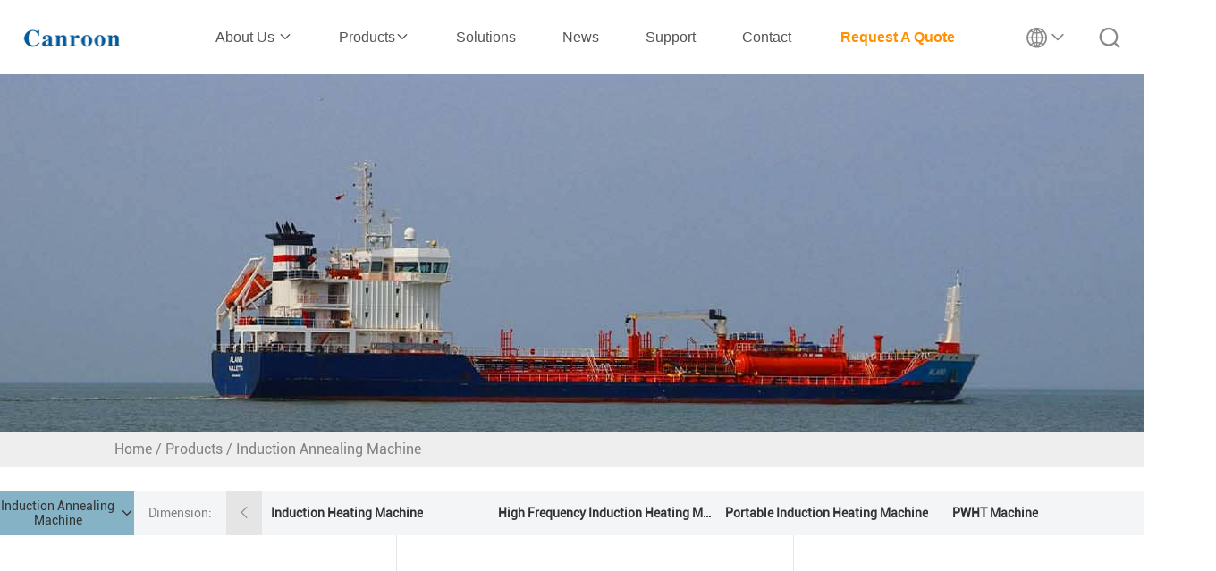

--- FILE ---
content_type: text/html
request_url: https://www.inductionheating-machine.com/supplier-31879-induction-annealing-machine
body_size: 19986
content:

<!DOCTYPE html>
<html lang="en">
<head>
	<meta charset="utf-8">
	<meta http-equiv="X-UA-Compatible" content="IE=edge">
	<meta name="viewport" content="width=device-width, initial-scale=1.0, maximum-scale=5.1">
    <title>Induction Annealing Machine on sales  - Quality Induction Annealing Machine supplier</title>
    <meta name="keywords" content="Induction Annealing Machine, Induction Annealing Machine supplier, Induction Annealing Machine on sales, Induction Annealing Machine exporter" />
    <meta name="description" content="Induction Annealing Machine, You can Buy good quality Induction Annealing Machine , we are Induction Annealing Machine distributor & Induction Annealing Machine manufacturer from China market." />
     <link rel='preload'
					  href=/photo/inductionheating-machine/sitetpl/style/commonV2.css?ver=1706843649 as='style'><link type='text/css' rel='stylesheet'
					  href=/photo/inductionheating-machine/sitetpl/style/commonV2.css?ver=1706843649 media='all'><meta property="og:title" content="Induction Annealing Machine on sales  - Quality Induction Annealing Machine supplier" />
<meta property="og:description" content="Induction Annealing Machine, You can Buy good quality Induction Annealing Machine , we are Induction Annealing Machine distributor & Induction Annealing Machine manufacturer from China market." />
<meta property="og:type" content="product" />
<meta property="og:availability" content="instock" />
<meta property="og:site_name" content="Shenzhen Canroon Electrical Appliances Co., Ltd." />
<meta property="og:url" content="https://www.inductionheating-machine.com/supplier-induction-annealing-machine-31879.html" />
<meta property="og:image" content="https://www.inductionheating-machine.com/photo/pt17495817-water_cooling_induction_heating_machine.jpg" />
<link rel="canonical" href="https://www.inductionheating-machine.com/supplier-induction-annealing-machine-31879.html" />
<link rel="alternate" href="https://m.inductionheating-machine.com/supplier-induction-annealing-machine-31879.html" media="only screen and (max-width: 640px)" />
<link rel="stylesheet" type="text/css" href="/js/guidefirstcommon.css" />
<style type="text/css">
/*<![CDATA[*/
.consent__cookie {position: fixed;top: 0;left: 0;width: 100%;height: 0%;z-index: 100000;}.consent__cookie_bg {position: fixed;top: 0;left: 0;width: 100%;height: 100%;background: #000;opacity: .6;display: none }.consent__cookie_rel {position: fixed;bottom:0;left: 0;width: 100%;background: #fff;display: -webkit-box;display: -ms-flexbox;display: flex;flex-wrap: wrap;padding: 24px 80px;-webkit-box-sizing: border-box;box-sizing: border-box;-webkit-box-pack: justify;-ms-flex-pack: justify;justify-content: space-between;-webkit-transition: all ease-in-out .3s;transition: all ease-in-out .3s }.consent__close {position: absolute;top: 20px;right: 20px;cursor: pointer }.consent__close svg {fill: #777 }.consent__close:hover svg {fill: #000 }.consent__cookie_box {flex: 1;word-break: break-word;}.consent__warm {color: #777;font-size: 16px;margin-bottom: 12px;line-height: 19px }.consent__title {color: #333;font-size: 20px;font-weight: 600;margin-bottom: 12px;line-height: 23px }.consent__itxt {color: #333;font-size: 14px;margin-bottom: 12px;display: -webkit-box;display: -ms-flexbox;display: flex;-webkit-box-align: center;-ms-flex-align: center;align-items: center }.consent__itxt i {display: -webkit-inline-box;display: -ms-inline-flexbox;display: inline-flex;width: 28px;height: 28px;border-radius: 50%;background: #e0f9e9;margin-right: 8px;-webkit-box-align: center;-ms-flex-align: center;align-items: center;-webkit-box-pack: center;-ms-flex-pack: center;justify-content: center }.consent__itxt svg {fill: #3ca860 }.consent__txt {color: #a6a6a6;font-size: 14px;margin-bottom: 8px;line-height: 17px }.consent__btns {display: -webkit-box;display: -ms-flexbox;display: flex;-webkit-box-orient: vertical;-webkit-box-direction: normal;-ms-flex-direction: column;flex-direction: column;-webkit-box-pack: center;-ms-flex-pack: center;justify-content: center;flex-shrink: 0;}.consent__btn {width: 280px;height: 40px;line-height: 40px;text-align: center;background: #3ca860;color: #fff;border-radius: 4px;margin: 8px 0;-webkit-box-sizing: border-box;box-sizing: border-box;cursor: pointer;font-size:14px}.consent__btn:hover {background: #00823b }.consent__btn.empty {color: #3ca860;border: 1px solid #3ca860;background: #fff }.consent__btn.empty:hover {background: #3ca860;color: #fff }.open .consent__cookie_bg {display: block }.open .consent__cookie_rel {bottom: 0 }@media (max-width: 760px) {.consent__btns {width: 100%;align-items: center;}.consent__cookie_rel {padding: 20px 24px }}.consent__cookie.open {display: block;}.consent__cookie {display: none;}
/*]]>*/
</style>
<style type="text/css">
/*<![CDATA[*/
@media only screen and (max-width:640px){.contact_now_dialog .content-wrap .desc{background-image:url(/images/cta_images/bg_s.png) !important}}.contact_now_dialog .content-wrap .content-wrap_header .cta-close{background-image:url(/images/cta_images/sprite.png) !important}.contact_now_dialog .content-wrap .desc{background-image:url(/images/cta_images/bg_l.png) !important}.contact_now_dialog .content-wrap .cta-btn i{background-image:url(/images/cta_images/sprite.png) !important}.contact_now_dialog .content-wrap .head-tip img{content:url(/images/cta_images/cta_contact_now.png) !important}.cusim{background-image:url(/images/imicon/im.svg) !important}.cuswa{background-image:url(/images/imicon/wa.png) !important}.cusall{background-image:url(/images/imicon/allchat.svg) !important}
/*]]>*/
</style>
<script type="text/javascript" src="/js/guidefirstcommon.js"></script>
<script type="text/javascript">
/*<![CDATA[*/
window.isvideotpl = 0;window.detailurl = '';
var colorUrl = '';var isShowGuide = 2;var showGuideColor = 0;var im_appid = 10003;var im_msg="Good day, what product are you looking for?";

var cta_cid = 2021;var use_defaulProductInfo = 1;var cta_pid = 0;var test_company = 0;var webim_domain = '';var company_type = 0;var cta_equipment = 'pc'; var setcookie = 'setwebimCookie(0,0,0)'; var whatsapplink = "https://wa.me/8613005495486?text=Hi%2C+Shenzhen+Canroon+Electrical+Appliances+Co.%2C+Ltd.%2C+I%27m+interested+in+your+products."; function insertMeta(){var str = '<meta name="mobile-web-app-capable" content="yes" /><meta name="viewport" content="width=device-width, initial-scale=1.0" />';document.head.insertAdjacentHTML('beforeend',str);} var element = document.querySelector('a.footer_webim_a[href="/webim/webim_tab.html"]');if (element) {element.parentNode.removeChild(element);}

var colorUrl = '';
var aisearch = 0;
var selfUrl = '';
window.playerReportUrl='/vod/view_count/report';
var query_string = ["Products","Show",31879];
var g_tp = '';
var customtplcolor = 99511;
var str_chat = 'chat';
				var str_call_now = 'call now';
var str_chat_now = 'chat now';
var str_contact1 = 'Get Best Price';var str_chat_lang='english';var str_contact2 = 'Get Price';var str_contact2 = 'Best Price';var str_contact = 'Contact';
window.predomainsub = "";
/*]]>*/
</script>
</head>
<body>
<img src="/logo.gif" style="display:none" alt="logo"/>
<a style="display: none!important;" title="Shenzhen Canroon Electrical Appliances Co., Ltd." class="float-inquiry" href="/contactnow.html" onclick='setinquiryCookie("{\"showproduct\":0,\"pid\":0,\"name\":\"\",\"source_url\":\"\",\"picurl\":\"\",\"propertyDetail\":[],\"username\":\"Mr. Raymon Lee\",\"viewTime\":\"Last Login : 3 hours 58 minutes ago\",\"subject\":\"Please give us your specific information about your products\",\"countrycode\":\"\"}");'></a>
<script>
var originProductInfo = '';
var originProductInfo = {"showproduct":1,"pid":"1563048","name":"Water Cooling Induction Heating Machine","source_url":"\/quality-1563048-water-cooling-induction-heating-machine.html","picurl":"\/photo\/pd17495817-water_cooling_induction_heating_machine.jpg","propertyDetail":[["Name","induction annealing machine"],["brand","Canroon, Manufacturer"],["inductor","customized"],["frequency","high frequency, medium frequency"]],"company_name":null,"picurl_c":"\/photo\/pc17495817-water_cooling_induction_heating_machine.jpg","price":"FOB","username":"Raymon","viewTime":"Last Login : 1 hours 58 minutes ago","subject":"Please send price on your Water Cooling Induction Heating Machine","countrycode":""};
var save_url = "/contactsave.html";
var update_url = "/updateinquiry.html";
var productInfo = {};
var defaulProductInfo = {};
var myDate = new Date();
var curDate = myDate.getFullYear()+'-'+(parseInt(myDate.getMonth())+1)+'-'+myDate.getDate();
var message = '';
var default_pop = 1;
var leaveMessageDialog = document.getElementsByClassName('leave-message-dialog')[0]; // 获取弹层
var _$$ = function (dom) {
    return document.querySelectorAll(dom);
};
resInfo = originProductInfo;
resInfo['name'] = resInfo['name'] || '';
defaulProductInfo.pid = resInfo['pid'];
defaulProductInfo.productName = resInfo['name'] ?? '';
defaulProductInfo.productInfo = resInfo['propertyDetail'];
defaulProductInfo.productImg = resInfo['picurl_c'];
defaulProductInfo.subject = resInfo['subject'] ?? '';
defaulProductInfo.productImgAlt = resInfo['name'] ?? '';
var inquirypopup_tmp = 1;
var message = 'Dear,'+'\r\n'+"I am interested in"+' '+trim(resInfo['name'])+", could you send me more details such as type, size, MOQ, material, etc."+'\r\n'+"Thanks!"+'\r\n'+"Waiting for your reply.";
var message_1 = 'Dear,'+'\r\n'+"I am interested in"+' '+trim(resInfo['name'])+", could you send me more details such as type, size, MOQ, material, etc."+'\r\n'+"Thanks!"+'\r\n'+"Waiting for your reply.";
var message_2 = 'Hello,'+'\r\n'+"I am looking for"+' '+trim(resInfo['name'])+", please send me the price, specification and picture."+'\r\n'+"Your swift response will be highly appreciated."+'\r\n'+"Feel free to contact me for more information."+'\r\n'+"Thanks a lot.";
var message_3 = 'Hello,'+'\r\n'+trim(resInfo['name'])+' '+"meets my expectations."+'\r\n'+"Please give me the best price and some other product information."+'\r\n'+"Feel free to contact me via my mail."+'\r\n'+"Thanks a lot.";

var message_4 = 'Dear,'+'\r\n'+"What is the FOB price on your"+' '+trim(resInfo['name'])+'?'+'\r\n'+"Which is the nearest port name?"+'\r\n'+"Please reply me as soon as possible, it would be better to share further information."+'\r\n'+"Regards!";
var message_5 = 'Hi there,'+'\r\n'+"I am very interested in your"+' '+trim(resInfo['name'])+'.'+'\r\n'+"Please send me your product details."+'\r\n'+"Looking forward to your quick reply."+'\r\n'+"Feel free to contact me by mail."+'\r\n'+"Regards!";

var message_6 = 'Dear,'+'\r\n'+"Please provide us with information about your"+' '+trim(resInfo['name'])+", such as type, size, material, and of course the best price."+'\r\n'+"Looking forward to your quick reply."+'\r\n'+"Thank you!";
var message_7 = 'Dear,'+'\r\n'+"Can you supply"+' '+trim(resInfo['name'])+" for us?"+'\r\n'+"First we want a price list and some product details."+'\r\n'+"I hope to get reply asap and look forward to cooperation."+'\r\n'+"Thank you very much.";
var message_8 = 'hi,'+'\r\n'+"I am looking for"+' '+trim(resInfo['name'])+", please give me some more detailed product information."+'\r\n'+"I look forward to your reply."+'\r\n'+"Thank you!";
var message_9 = 'Hello,'+'\r\n'+"Your"+' '+trim(resInfo['name'])+" meets my requirements very well."+'\r\n'+"Please send me the price, specification, and similar model will be OK."+'\r\n'+"Feel free to chat with me."+'\r\n'+"Thanks!";
var message_10 = 'Dear,'+'\r\n'+"I want to know more about the details and quotation of"+' '+trim(resInfo['name'])+'.'+'\r\n'+"Feel free to contact me."+'\r\n'+"Regards!";

var r = getRandom(1,10);

defaulProductInfo.message = eval("message_"+r);
    defaulProductInfo.message = eval("message_"+r);
        var mytAjax = {

    post: function(url, data, fn) {
        var xhr = new XMLHttpRequest();
        xhr.open("POST", url, true);
        xhr.setRequestHeader("Content-Type", "application/x-www-form-urlencoded;charset=UTF-8");
        xhr.setRequestHeader("X-Requested-With", "XMLHttpRequest");
        xhr.setRequestHeader('Content-Type','text/plain;charset=UTF-8');
        xhr.onreadystatechange = function() {
            if(xhr.readyState == 4 && (xhr.status == 200 || xhr.status == 304)) {
                fn.call(this, xhr.responseText);
            }
        };
        xhr.send(data);
    },

    postform: function(url, data, fn) {
        var xhr = new XMLHttpRequest();
        xhr.open("POST", url, true);
        xhr.setRequestHeader("X-Requested-With", "XMLHttpRequest");
        xhr.onreadystatechange = function() {
            if(xhr.readyState == 4 && (xhr.status == 200 || xhr.status == 304)) {
                fn.call(this, xhr.responseText);
            }
        };
        xhr.send(data);
    }
};
/*window.onload = function(){
    leaveMessageDialog = document.getElementsByClassName('leave-message-dialog')[0];
    if (window.localStorage.recordDialogStatus=='undefined' || (window.localStorage.recordDialogStatus!='undefined' && window.localStorage.recordDialogStatus != curDate)) {
        setTimeout(function(){
            if(parseInt(inquirypopup_tmp%10) == 1){
                creatDialog(defaulProductInfo, 1);
            }
        }, 6000);
    }
};*/
function trim(str)
{
    str = str.replace(/(^\s*)/g,"");
    return str.replace(/(\s*$)/g,"");
};
function getRandom(m,n){
    var num = Math.floor(Math.random()*(m - n) + n);
    return num;
};
function strBtn(param) {

    var starattextarea = document.getElementById("textareamessage").value.length;
    var email = document.getElementById("startEmail").value;

    var default_tip = document.querySelectorAll(".watermark_container").length;
    if (20 < starattextarea && starattextarea < 3000) {
        if(default_tip>0){
            document.getElementById("textareamessage1").parentNode.parentNode.nextElementSibling.style.display = "none";
        }else{
            document.getElementById("textareamessage1").parentNode.nextElementSibling.style.display = "none";
        }

    } else {
        if(default_tip>0){
            document.getElementById("textareamessage1").parentNode.parentNode.nextElementSibling.style.display = "block";
        }else{
            document.getElementById("textareamessage1").parentNode.nextElementSibling.style.display = "block";
        }

        return;
    }

    // var re = /^([a-zA-Z0-9_-])+@([a-zA-Z0-9_-])+\.([a-zA-Z0-9_-])+/i;/*邮箱不区分大小写*/
    var re = /^[a-zA-Z0-9][\w-]*(\.?[\w-]+)*@[a-zA-Z0-9-]+(\.[a-zA-Z0-9]+)+$/i;
    if (!re.test(email)) {
        document.getElementById("startEmail").nextElementSibling.style.display = "block";
        return;
    } else {
        document.getElementById("startEmail").nextElementSibling.style.display = "none";
    }

    var subject = document.getElementById("pop_subject").value;
    var pid = document.getElementById("pop_pid").value;
    var message = document.getElementById("textareamessage").value;
    var sender_email = document.getElementById("startEmail").value;
    var tel = '';
    if (document.getElementById("tel0") != undefined && document.getElementById("tel0") != '')
        tel = document.getElementById("tel0").value;
    var form_serialize = '&tel='+tel;

    form_serialize = form_serialize.replace(/\+/g, "%2B");
    mytAjax.post(save_url,"pid="+pid+"&subject="+subject+"&email="+sender_email+"&message="+(message)+form_serialize,function(res){
        var mes = JSON.parse(res);
        if(mes.status == 200){
            var iid = mes.iid;
            document.getElementById("pop_iid").value = iid;
            document.getElementById("pop_uuid").value = mes.uuid;

            if(typeof gtag_report_conversion === "function"){
                gtag_report_conversion();//执行统计js代码
            }
            if(typeof fbq === "function"){
                fbq('track','Purchase');//执行统计js代码
            }
        }
    });
    for (var index = 0; index < document.querySelectorAll(".dialog-content-pql").length; index++) {
        document.querySelectorAll(".dialog-content-pql")[index].style.display = "none";
    };
    $('#idphonepql').val(tel);
    document.getElementById("dialog-content-pql-id").style.display = "block";
    ;
};
function twoBtnOk(param) {

    var selectgender = document.getElementById("Mr").innerHTML;
    var iid = document.getElementById("pop_iid").value;
    var sendername = document.getElementById("idnamepql").value;
    var senderphone = document.getElementById("idphonepql").value;
    var sendercname = document.getElementById("idcompanypql").value;
    var uuid = document.getElementById("pop_uuid").value;
    var gender = 2;
    if(selectgender == 'Mr.') gender = 0;
    if(selectgender == 'Mrs.') gender = 1;
    var pid = document.getElementById("pop_pid").value;
    var form_serialize = '';

        form_serialize = form_serialize.replace(/\+/g, "%2B");

    mytAjax.post(update_url,"iid="+iid+"&gender="+gender+"&uuid="+uuid+"&name="+(sendername)+"&tel="+(senderphone)+"&company="+(sendercname)+form_serialize,function(res){});

    for (var index = 0; index < document.querySelectorAll(".dialog-content-pql").length; index++) {
        document.querySelectorAll(".dialog-content-pql")[index].style.display = "none";
    };
    document.getElementById("dialog-content-pql-ok").style.display = "block";

};
function toCheckMust(name) {
    $('#'+name+'error').hide();
}
function handClidk(param) {
    var starattextarea = document.getElementById("textareamessage1").value.length;
    var email = document.getElementById("startEmail1").value;
    var default_tip = document.querySelectorAll(".watermark_container").length;
    if (20 < starattextarea && starattextarea < 3000) {
        if(default_tip>0){
            document.getElementById("textareamessage1").parentNode.parentNode.nextElementSibling.style.display = "none";
        }else{
            document.getElementById("textareamessage1").parentNode.nextElementSibling.style.display = "none";
        }

    } else {
        if(default_tip>0){
            document.getElementById("textareamessage1").parentNode.parentNode.nextElementSibling.style.display = "block";
        }else{
            document.getElementById("textareamessage1").parentNode.nextElementSibling.style.display = "block";
        }

        return;
    }

    // var re = /^([a-zA-Z0-9_-])+@([a-zA-Z0-9_-])+\.([a-zA-Z0-9_-])+/i;
    var re = /^[a-zA-Z0-9][\w-]*(\.?[\w-]+)*@[a-zA-Z0-9-]+(\.[a-zA-Z0-9]+)+$/i;
    if (!re.test(email)) {
        document.getElementById("startEmail1").nextElementSibling.style.display = "block";
        return;
    } else {
        document.getElementById("startEmail1").nextElementSibling.style.display = "none";
    }

    var subject = document.getElementById("pop_subject").value;
    var pid = document.getElementById("pop_pid").value;
    var message = document.getElementById("textareamessage1").value;
    var sender_email = document.getElementById("startEmail1").value;
    var form_serialize = tel = '';
    if (document.getElementById("tel1") != undefined && document.getElementById("tel1") != '')
        tel = document.getElementById("tel1").value;
        mytAjax.post(save_url,"email="+sender_email+"&tel="+tel+"&pid="+pid+"&message="+message+"&subject="+subject+form_serialize,function(res){

        var mes = JSON.parse(res);
        if(mes.status == 200){
            var iid = mes.iid;
            document.getElementById("pop_iid").value = iid;
            document.getElementById("pop_uuid").value = mes.uuid;
            if(typeof gtag_report_conversion === "function"){
                gtag_report_conversion();//执行统计js代码
            }
        }

    });
    for (var index = 0; index < document.querySelectorAll(".dialog-content-pql").length; index++) {
        document.querySelectorAll(".dialog-content-pql")[index].style.display = "none";
    };
    $('#idphonepql').val(tel);
    document.getElementById("dialog-content-pql-id").style.display = "block";

};
window.addEventListener('load', function () {
    $('.checkbox-wrap label').each(function(){
        if($(this).find('input').prop('checked')){
            $(this).addClass('on')
        }else {
            $(this).removeClass('on')
        }
    })
    $(document).on('click', '.checkbox-wrap label' , function(ev){
        if (ev.target.tagName.toUpperCase() != 'INPUT') {
            $(this).toggleClass('on')
        }
    })
})

function hand_video(pdata) {
    data = JSON.parse(pdata);
    productInfo.productName = data.productName;
    productInfo.productInfo = data.productInfo;
    productInfo.productImg = data.productImg;
    productInfo.subject = data.subject;

    var message = 'Dear,'+'\r\n'+"I am interested in"+' '+trim(data.productName)+", could you send me more details such as type, size, quantity, material, etc."+'\r\n'+"Thanks!"+'\r\n'+"Waiting for your reply.";

    var message = 'Dear,'+'\r\n'+"I am interested in"+' '+trim(data.productName)+", could you send me more details such as type, size, MOQ, material, etc."+'\r\n'+"Thanks!"+'\r\n'+"Waiting for your reply.";
    var message_1 = 'Dear,'+'\r\n'+"I am interested in"+' '+trim(data.productName)+", could you send me more details such as type, size, MOQ, material, etc."+'\r\n'+"Thanks!"+'\r\n'+"Waiting for your reply.";
    var message_2 = 'Hello,'+'\r\n'+"I am looking for"+' '+trim(data.productName)+", please send me the price, specification and picture."+'\r\n'+"Your swift response will be highly appreciated."+'\r\n'+"Feel free to contact me for more information."+'\r\n'+"Thanks a lot.";
    var message_3 = 'Hello,'+'\r\n'+trim(data.productName)+' '+"meets my expectations."+'\r\n'+"Please give me the best price and some other product information."+'\r\n'+"Feel free to contact me via my mail."+'\r\n'+"Thanks a lot.";

    var message_4 = 'Dear,'+'\r\n'+"What is the FOB price on your"+' '+trim(data.productName)+'?'+'\r\n'+"Which is the nearest port name?"+'\r\n'+"Please reply me as soon as possible, it would be better to share further information."+'\r\n'+"Regards!";
    var message_5 = 'Hi there,'+'\r\n'+"I am very interested in your"+' '+trim(data.productName)+'.'+'\r\n'+"Please send me your product details."+'\r\n'+"Looking forward to your quick reply."+'\r\n'+"Feel free to contact me by mail."+'\r\n'+"Regards!";

    var message_6 = 'Dear,'+'\r\n'+"Please provide us with information about your"+' '+trim(data.productName)+", such as type, size, material, and of course the best price."+'\r\n'+"Looking forward to your quick reply."+'\r\n'+"Thank you!";
    var message_7 = 'Dear,'+'\r\n'+"Can you supply"+' '+trim(data.productName)+" for us?"+'\r\n'+"First we want a price list and some product details."+'\r\n'+"I hope to get reply asap and look forward to cooperation."+'\r\n'+"Thank you very much.";
    var message_8 = 'hi,'+'\r\n'+"I am looking for"+' '+trim(data.productName)+", please give me some more detailed product information."+'\r\n'+"I look forward to your reply."+'\r\n'+"Thank you!";
    var message_9 = 'Hello,'+'\r\n'+"Your"+' '+trim(data.productName)+" meets my requirements very well."+'\r\n'+"Please send me the price, specification, and similar model will be OK."+'\r\n'+"Feel free to chat with me."+'\r\n'+"Thanks!";
    var message_10 = 'Dear,'+'\r\n'+"I want to know more about the details and quotation of"+' '+trim(data.productName)+'.'+'\r\n'+"Feel free to contact me."+'\r\n'+"Regards!";

    var r = getRandom(1,10);

    productInfo.message = eval("message_"+r);
            if(parseInt(inquirypopup_tmp/10) == 1){
        productInfo.message = "";
    }
    productInfo.pid = data.pid;
    creatDialog(productInfo, 2);
};

function handDialog(pdata) {
    data = JSON.parse(pdata);
    productInfo.productName = data.productName;
    productInfo.productInfo = data.productInfo;
    productInfo.productImg = data.productImg;
    productInfo.subject = data.subject;

    var message = 'Dear,'+'\r\n'+"I am interested in"+' '+trim(data.productName)+", could you send me more details such as type, size, quantity, material, etc."+'\r\n'+"Thanks!"+'\r\n'+"Waiting for your reply.";

    var message = 'Dear,'+'\r\n'+"I am interested in"+' '+trim(data.productName)+", could you send me more details such as type, size, MOQ, material, etc."+'\r\n'+"Thanks!"+'\r\n'+"Waiting for your reply.";
    var message_1 = 'Dear,'+'\r\n'+"I am interested in"+' '+trim(data.productName)+", could you send me more details such as type, size, MOQ, material, etc."+'\r\n'+"Thanks!"+'\r\n'+"Waiting for your reply.";
    var message_2 = 'Hello,'+'\r\n'+"I am looking for"+' '+trim(data.productName)+", please send me the price, specification and picture."+'\r\n'+"Your swift response will be highly appreciated."+'\r\n'+"Feel free to contact me for more information."+'\r\n'+"Thanks a lot.";
    var message_3 = 'Hello,'+'\r\n'+trim(data.productName)+' '+"meets my expectations."+'\r\n'+"Please give me the best price and some other product information."+'\r\n'+"Feel free to contact me via my mail."+'\r\n'+"Thanks a lot.";

    var message_4 = 'Dear,'+'\r\n'+"What is the FOB price on your"+' '+trim(data.productName)+'?'+'\r\n'+"Which is the nearest port name?"+'\r\n'+"Please reply me as soon as possible, it would be better to share further information."+'\r\n'+"Regards!";
    var message_5 = 'Hi there,'+'\r\n'+"I am very interested in your"+' '+trim(data.productName)+'.'+'\r\n'+"Please send me your product details."+'\r\n'+"Looking forward to your quick reply."+'\r\n'+"Feel free to contact me by mail."+'\r\n'+"Regards!";

    var message_6 = 'Dear,'+'\r\n'+"Please provide us with information about your"+' '+trim(data.productName)+", such as type, size, material, and of course the best price."+'\r\n'+"Looking forward to your quick reply."+'\r\n'+"Thank you!";
    var message_7 = 'Dear,'+'\r\n'+"Can you supply"+' '+trim(data.productName)+" for us?"+'\r\n'+"First we want a price list and some product details."+'\r\n'+"I hope to get reply asap and look forward to cooperation."+'\r\n'+"Thank you very much.";
    var message_8 = 'hi,'+'\r\n'+"I am looking for"+' '+trim(data.productName)+", please give me some more detailed product information."+'\r\n'+"I look forward to your reply."+'\r\n'+"Thank you!";
    var message_9 = 'Hello,'+'\r\n'+"Your"+' '+trim(data.productName)+" meets my requirements very well."+'\r\n'+"Please send me the price, specification, and similar model will be OK."+'\r\n'+"Feel free to chat with me."+'\r\n'+"Thanks!";
    var message_10 = 'Dear,'+'\r\n'+"I want to know more about the details and quotation of"+' '+trim(data.productName)+'.'+'\r\n'+"Feel free to contact me."+'\r\n'+"Regards!";

    var r = getRandom(1,10);
    productInfo.message = eval("message_"+r);
            if(parseInt(inquirypopup_tmp/10) == 1){
        productInfo.message = "";
    }
    productInfo.pid = data.pid;
    creatDialog(productInfo, 2);
};

function closepql(param) {

    leaveMessageDialog.style.display = 'none';
};

function closepql2(param) {

    for (var index = 0; index < document.querySelectorAll(".dialog-content-pql").length; index++) {
        document.querySelectorAll(".dialog-content-pql")[index].style.display = "none";
    };
    document.getElementById("dialog-content-pql-ok").style.display = "block";
};

function decodeHtmlEntities(str) {
    var tempElement = document.createElement('div');
    tempElement.innerHTML = str;
    return tempElement.textContent || tempElement.innerText || '';
}

function initProduct(productInfo,type){

    productInfo.productName = decodeHtmlEntities(productInfo.productName);
    productInfo.message = decodeHtmlEntities(productInfo.message);

    leaveMessageDialog = document.getElementsByClassName('leave-message-dialog')[0];
    leaveMessageDialog.style.display = "block";
    if(type == 3){
        var popinquiryemail = document.getElementById("popinquiryemail").value;
        _$$("#startEmail1")[0].value = popinquiryemail;
    }else{
        _$$("#startEmail1")[0].value = "";
    }
    _$$("#startEmail")[0].value = "";
    _$$("#idnamepql")[0].value = "";
    _$$("#idphonepql")[0].value = "";
    _$$("#idcompanypql")[0].value = "";

    _$$("#pop_pid")[0].value = productInfo.pid;
    _$$("#pop_subject")[0].value = productInfo.subject;
    
    if(parseInt(inquirypopup_tmp/10) == 1){
        productInfo.message = "";
    }

    _$$("#textareamessage1")[0].value = productInfo.message;
    _$$("#textareamessage")[0].value = productInfo.message;

    _$$("#dialog-content-pql-id .titlep")[0].innerHTML = productInfo.productName;
    _$$("#dialog-content-pql-id img")[0].setAttribute("src", productInfo.productImg);
    _$$("#dialog-content-pql-id img")[0].setAttribute("alt", productInfo.productImgAlt);

    _$$("#dialog-content-pql-id-hand img")[0].setAttribute("src", productInfo.productImg);
    _$$("#dialog-content-pql-id-hand img")[0].setAttribute("alt", productInfo.productImgAlt);
    _$$("#dialog-content-pql-id-hand .titlep")[0].innerHTML = productInfo.productName;

    if (productInfo.productInfo.length > 0) {
        var ul2, ul;
        ul = document.createElement("ul");
        for (var index = 0; index < productInfo.productInfo.length; index++) {
            var el = productInfo.productInfo[index];
            var li = document.createElement("li");
            var span1 = document.createElement("span");
            span1.innerHTML = el[0] + ":";
            var span2 = document.createElement("span");
            span2.innerHTML = el[1];
            li.appendChild(span1);
            li.appendChild(span2);
            ul.appendChild(li);

        }
        ul2 = ul.cloneNode(true);
        if (type === 1) {
            _$$("#dialog-content-pql-id .left")[0].replaceChild(ul, _$$("#dialog-content-pql-id .left ul")[0]);
        } else {
            _$$("#dialog-content-pql-id-hand .left")[0].replaceChild(ul2, _$$("#dialog-content-pql-id-hand .left ul")[0]);
            _$$("#dialog-content-pql-id .left")[0].replaceChild(ul, _$$("#dialog-content-pql-id .left ul")[0]);
        }
    };
    for (var index = 0; index < _$$("#dialog-content-pql-id .right ul li").length; index++) {
        _$$("#dialog-content-pql-id .right ul li")[index].addEventListener("click", function (params) {
            _$$("#dialog-content-pql-id .right #Mr")[0].innerHTML = this.innerHTML
        }, false)

    };

};
function closeInquiryCreateDialog() {
    document.getElementById("xuanpan_dialog_box_pql").style.display = "none";
};
function showInquiryCreateDialog() {
    document.getElementById("xuanpan_dialog_box_pql").style.display = "block";
};
function submitPopInquiry(){
    var message = document.getElementById("inquiry_message").value;
    var email = document.getElementById("inquiry_email").value;
    var subject = defaulProductInfo.subject;
    var pid = defaulProductInfo.pid;
    if (email === undefined) {
        showInquiryCreateDialog();
        document.getElementById("inquiry_email").style.border = "1px solid red";
        return false;
    };
    if (message === undefined) {
        showInquiryCreateDialog();
        document.getElementById("inquiry_message").style.border = "1px solid red";
        return false;
    };
    if (email.search(/^\w+((-\w+)|(\.\w+))*\@[A-Za-z0-9]+((\.|-)[A-Za-z0-9]+)*\.[A-Za-z0-9]+$/) == -1) {
        document.getElementById("inquiry_email").style.border= "1px solid red";
        showInquiryCreateDialog();
        return false;
    } else {
        document.getElementById("inquiry_email").style.border= "";
    };
    if (message.length < 20 || message.length >3000) {
        showInquiryCreateDialog();
        document.getElementById("inquiry_message").style.border = "1px solid red";
        return false;
    } else {
        document.getElementById("inquiry_message").style.border = "";
    };
    var tel = '';
    if (document.getElementById("tel") != undefined && document.getElementById("tel") != '')
        tel = document.getElementById("tel").value;

    mytAjax.post(save_url,"pid="+pid+"&subject="+subject+"&email="+email+"&message="+(message)+'&tel='+tel,function(res){
        var mes = JSON.parse(res);
        if(mes.status == 200){
            var iid = mes.iid;
            document.getElementById("pop_iid").value = iid;
            document.getElementById("pop_uuid").value = mes.uuid;

        }
    });
    initProduct(defaulProductInfo);
    for (var index = 0; index < document.querySelectorAll(".dialog-content-pql").length; index++) {
        document.querySelectorAll(".dialog-content-pql")[index].style.display = "none";
    };
    $('#idphonepql').val(tel);
    document.getElementById("dialog-content-pql-id").style.display = "block";

};

//带附件上传
function submitPopInquiryfile(email_id,message_id,check_sort,name_id,phone_id,company_id,attachments){

    if(typeof(check_sort) == 'undefined'){
        check_sort = 0;
    }
    var message = document.getElementById(message_id).value;
    var email = document.getElementById(email_id).value;
    var attachments = document.getElementById(attachments).value;
    if(typeof(name_id) !== 'undefined' && name_id != ""){
        var name  = document.getElementById(name_id).value;
    }
    if(typeof(phone_id) !== 'undefined' && phone_id != ""){
        var phone = document.getElementById(phone_id).value;
    }
    if(typeof(company_id) !== 'undefined' && company_id != ""){
        var company = document.getElementById(company_id).value;
    }
    var subject = defaulProductInfo.subject;
    var pid = defaulProductInfo.pid;

    if(check_sort == 0){
        if (email === undefined) {
            showInquiryCreateDialog();
            document.getElementById(email_id).style.border = "1px solid red";
            return false;
        };
        if (message === undefined) {
            showInquiryCreateDialog();
            document.getElementById(message_id).style.border = "1px solid red";
            return false;
        };

        if (email.search(/^\w+((-\w+)|(\.\w+))*\@[A-Za-z0-9]+((\.|-)[A-Za-z0-9]+)*\.[A-Za-z0-9]+$/) == -1) {
            document.getElementById(email_id).style.border= "1px solid red";
            showInquiryCreateDialog();
            return false;
        } else {
            document.getElementById(email_id).style.border= "";
        };
        if (message.length < 20 || message.length >3000) {
            showInquiryCreateDialog();
            document.getElementById(message_id).style.border = "1px solid red";
            return false;
        } else {
            document.getElementById(message_id).style.border = "";
        };
    }else{

        if (message === undefined) {
            showInquiryCreateDialog();
            document.getElementById(message_id).style.border = "1px solid red";
            return false;
        };

        if (email === undefined) {
            showInquiryCreateDialog();
            document.getElementById(email_id).style.border = "1px solid red";
            return false;
        };

        if (message.length < 20 || message.length >3000) {
            showInquiryCreateDialog();
            document.getElementById(message_id).style.border = "1px solid red";
            return false;
        } else {
            document.getElementById(message_id).style.border = "";
        };

        if (email.search(/^\w+((-\w+)|(\.\w+))*\@[A-Za-z0-9]+((\.|-)[A-Za-z0-9]+)*\.[A-Za-z0-9]+$/) == -1) {
            document.getElementById(email_id).style.border= "1px solid red";
            showInquiryCreateDialog();
            return false;
        } else {
            document.getElementById(email_id).style.border= "";
        };

    };

    mytAjax.post(save_url,"pid="+pid+"&subject="+subject+"&email="+email+"&message="+message+"&company="+company+"&attachments="+attachments,function(res){
        var mes = JSON.parse(res);
        if(mes.status == 200){
            var iid = mes.iid;
            document.getElementById("pop_iid").value = iid;
            document.getElementById("pop_uuid").value = mes.uuid;

            if(typeof gtag_report_conversion === "function"){
                gtag_report_conversion();//执行统计js代码
            }
            if(typeof fbq === "function"){
                fbq('track','Purchase');//执行统计js代码
            }
        }
    });
    initProduct(defaulProductInfo);

    if(name !== undefined && name != ""){
        _$$("#idnamepql")[0].value = name;
    }

    if(phone !== undefined && phone != ""){
        _$$("#idphonepql")[0].value = phone;
    }

    if(company !== undefined && company != ""){
        _$$("#idcompanypql")[0].value = company;
    }

    for (var index = 0; index < document.querySelectorAll(".dialog-content-pql").length; index++) {
        document.querySelectorAll(".dialog-content-pql")[index].style.display = "none";
    };
    document.getElementById("dialog-content-pql-id").style.display = "block";

};
function submitPopInquiryByParam(email_id,message_id,check_sort,name_id,phone_id,company_id){

    if(typeof(check_sort) == 'undefined'){
        check_sort = 0;
    }

    var senderphone = '';
    var message = document.getElementById(message_id).value;
    var email = document.getElementById(email_id).value;
    if(typeof(name_id) !== 'undefined' && name_id != ""){
        var name  = document.getElementById(name_id).value;
    }
    if(typeof(phone_id) !== 'undefined' && phone_id != ""){
        var phone = document.getElementById(phone_id).value;
        senderphone = phone;
    }
    if(typeof(company_id) !== 'undefined' && company_id != ""){
        var company = document.getElementById(company_id).value;
    }
    var subject = defaulProductInfo.subject;
    var pid = defaulProductInfo.pid;

    if(check_sort == 0){
        if (email === undefined) {
            showInquiryCreateDialog();
            document.getElementById(email_id).style.border = "1px solid red";
            return false;
        };
        if (message === undefined) {
            showInquiryCreateDialog();
            document.getElementById(message_id).style.border = "1px solid red";
            return false;
        };

        if (email.search(/^\w+((-\w+)|(\.\w+))*\@[A-Za-z0-9]+((\.|-)[A-Za-z0-9]+)*\.[A-Za-z0-9]+$/) == -1) {
            document.getElementById(email_id).style.border= "1px solid red";
            showInquiryCreateDialog();
            return false;
        } else {
            document.getElementById(email_id).style.border= "";
        };
        if (message.length < 20 || message.length >3000) {
            showInquiryCreateDialog();
            document.getElementById(message_id).style.border = "1px solid red";
            return false;
        } else {
            document.getElementById(message_id).style.border = "";
        };
    }else{

        if (message === undefined) {
            showInquiryCreateDialog();
            document.getElementById(message_id).style.border = "1px solid red";
            return false;
        };

        if (email === undefined) {
            showInquiryCreateDialog();
            document.getElementById(email_id).style.border = "1px solid red";
            return false;
        };

        if (message.length < 20 || message.length >3000) {
            showInquiryCreateDialog();
            document.getElementById(message_id).style.border = "1px solid red";
            return false;
        } else {
            document.getElementById(message_id).style.border = "";
        };

        if (email.search(/^\w+((-\w+)|(\.\w+))*\@[A-Za-z0-9]+((\.|-)[A-Za-z0-9]+)*\.[A-Za-z0-9]+$/) == -1) {
            document.getElementById(email_id).style.border= "1px solid red";
            showInquiryCreateDialog();
            return false;
        } else {
            document.getElementById(email_id).style.border= "";
        };

    };

    var productsku = "";
    if($("#product_sku").length > 0){
        productsku = $("#product_sku").html();
    }

    mytAjax.post(save_url,"tel="+senderphone+"&pid="+pid+"&subject="+subject+"&email="+email+"&message="+message+"&messagesku="+encodeURI(productsku),function(res){
        var mes = JSON.parse(res);
        if(mes.status == 200){
            var iid = mes.iid;
            document.getElementById("pop_iid").value = iid;
            document.getElementById("pop_uuid").value = mes.uuid;

            if(typeof gtag_report_conversion === "function"){
                gtag_report_conversion();//执行统计js代码
            }
            if(typeof fbq === "function"){
                fbq('track','Purchase');//执行统计js代码
            }
        }
    });
    initProduct(defaulProductInfo);

    if(name !== undefined && name != ""){
        _$$("#idnamepql")[0].value = name;
    }

    if(phone !== undefined && phone != ""){
        _$$("#idphonepql")[0].value = phone;
    }

    if(company !== undefined && company != ""){
        _$$("#idcompanypql")[0].value = company;
    }

    for (var index = 0; index < document.querySelectorAll(".dialog-content-pql").length; index++) {
        document.querySelectorAll(".dialog-content-pql")[index].style.display = "none";

    };
    document.getElementById("dialog-content-pql-id").style.display = "block";

};

function creat_videoDialog(productInfo, type) {

    if(type == 1){
        if(default_pop != 1){
            return false;
        }
        window.localStorage.recordDialogStatus = curDate;
    }else{
        default_pop = 0;
    }
    initProduct(productInfo, type);
    if (type === 1) {
        // 自动弹出
        for (var index = 0; index < document.querySelectorAll(".dialog-content-pql").length; index++) {

            document.querySelectorAll(".dialog-content-pql")[index].style.display = "none";
        };
        document.getElementById("dialog-content-pql").style.display = "block";
    } else {
        // 手动弹出
        for (var index = 0; index < document.querySelectorAll(".dialog-content-pql").length; index++) {
            document.querySelectorAll(".dialog-content-pql")[index].style.display = "none";
        };
        document.getElementById("dialog-content-pql-id-hand").style.display = "block";
    }
}

function creatDialog(productInfo, type) {

    if(type == 1){
        if(default_pop != 1){
            return false;
        }
        window.localStorage.recordDialogStatus = curDate;
    }else{
        default_pop = 0;
    }
    initProduct(productInfo, type);
    if (type === 1) {
        // 自动弹出
        for (var index = 0; index < document.querySelectorAll(".dialog-content-pql").length; index++) {

            document.querySelectorAll(".dialog-content-pql")[index].style.display = "none";
        };
        document.getElementById("dialog-content-pql").style.display = "block";
    } else {
        // 手动弹出
        for (var index = 0; index < document.querySelectorAll(".dialog-content-pql").length; index++) {
            document.querySelectorAll(".dialog-content-pql")[index].style.display = "none";
        };
        document.getElementById("dialog-content-pql-id-hand").style.display = "block";
    }
}

//带邮箱信息打开询盘框 emailtype=1表示带入邮箱
function openDialog(emailtype){
    var type = 2;//不带入邮箱，手动弹出
    if(emailtype == 1){
        var popinquiryemail = document.getElementById("popinquiryemail").value;
        // var re = /^([a-zA-Z0-9_-])+@([a-zA-Z0-9_-])+\.([a-zA-Z0-9_-])+/i;
        var re = /^[a-zA-Z0-9][\w-]*(\.?[\w-]+)*@[a-zA-Z0-9-]+(\.[a-zA-Z0-9]+)+$/i;
        if (!re.test(popinquiryemail)) {
            //前端提示样式;
            showInquiryCreateDialog();
            document.getElementById("popinquiryemail").style.border = "1px solid red";
            return false;
        } else {
            //前端提示样式;
        }
        var type = 3;
    }
    creatDialog(defaulProductInfo,type);
}

//上传附件
function inquiryUploadFile(){
    var fileObj = document.querySelector("#fileId").files[0];
    //构建表单数据
    var formData = new FormData();
    var filesize = fileObj.size;
    if(filesize > 10485760 || filesize == 0) {
        document.getElementById("filetips").style.display = "block";
        return false;
    }else {
        document.getElementById("filetips").style.display = "none";
    }
    formData.append('popinquiryfile', fileObj);
    document.getElementById("quotefileform").reset();
    var save_url = "/inquiryuploadfile.html";
    mytAjax.postform(save_url,formData,function(res){
        var mes = JSON.parse(res);
        if(mes.status == 200){
            document.getElementById("uploader-file-info").innerHTML = document.getElementById("uploader-file-info").innerHTML + "<span class=op>"+mes.attfile.name+"<a class=delatt id=att"+mes.attfile.id+" onclick=delatt("+mes.attfile.id+");>Delete</a></span>";
            var nowattachs = document.getElementById("attachments").value;
            if( nowattachs !== ""){
                var attachs = JSON.parse(nowattachs);
                attachs[mes.attfile.id] = mes.attfile;
            }else{
                var attachs = {};
                attachs[mes.attfile.id] = mes.attfile;
            }
            document.getElementById("attachments").value = JSON.stringify(attachs);
        }
    });
}
//附件删除
function delatt(attid)
{
    var nowattachs = document.getElementById("attachments").value;
    if( nowattachs !== ""){
        var attachs = JSON.parse(nowattachs);
        if(attachs[attid] == ""){
            return false;
        }
        var formData = new FormData();
        var delfile = attachs[attid]['filename'];
        var save_url = "/inquirydelfile.html";
        if(delfile != "") {
            formData.append('delfile', delfile);
            mytAjax.postform(save_url, formData, function (res) {
                if(res !== "") {
                    var mes = JSON.parse(res);
                    if (mes.status == 200) {
                        delete attachs[attid];
                        document.getElementById("attachments").value = JSON.stringify(attachs);
                        var s = document.getElementById("att"+attid);
                        s.parentNode.remove();
                    }
                }
            });
        }
    }else{
        return false;
    }
}

</script>
<div class="leave-message-dialog" style="display: none">
<style>
    .leave-message-dialog .close:before, .leave-message-dialog .close:after{
        content:initial;
    }
</style>
<div class="dialog-content-pql" id="dialog-content-pql" style="display: none">
    <span class="close" onclick="closepql()"><img src="/images/close.png" alt="close"></span>
    <div class="title">
        <p class="firstp-pql">Leave a Message</p>
        <p class="lastp-pql">We will call you back soon!</p>
    </div>
    <div class="form">
        <div class="textarea">
            <textarea style='font-family: robot;'  name="" id="textareamessage" cols="30" rows="10" style="margin-bottom:14px;width:100%"
                placeholder="Please enter your inquiry details."></textarea>
        </div>
        <p class="error-pql"> <span class="icon-pql"><img src="/images/error.png" alt="Shenzhen Canroon Electrical Appliances Co., Ltd."></span> Your message must be between 20-3,000 characters!</p>
        <input id="startEmail" type="text" placeholder="Enter your E-mail" onkeydown="if(event.keyCode === 13){ strBtn();}">
        <p class="error-pql"><span class="icon-pql"><img src="/images/error.png" alt="Shenzhen Canroon Electrical Appliances Co., Ltd."></span> Please check your E-mail! </p>
                <div class="operations">
            <div class='btn' id="submitStart" type="submit" onclick="strBtn()">SUBMIT</div>
        </div>
            </div>
</div>
<div class="dialog-content-pql dialog-content-pql-id" id="dialog-content-pql-id" style="display:none">
        <span class="close" onclick="closepql2()"><svg t="1648434466530" class="icon" viewBox="0 0 1024 1024" version="1.1" xmlns="http://www.w3.org/2000/svg" p-id="2198" width="16" height="16"><path d="M576 512l277.333333 277.333333-64 64-277.333333-277.333333L234.666667 853.333333 170.666667 789.333333l277.333333-277.333333L170.666667 234.666667 234.666667 170.666667l277.333333 277.333333L789.333333 170.666667 853.333333 234.666667 576 512z" fill="#444444" p-id="2199"></path></svg></span>
    <div class="left">
        <div class="img"><img></div>
        <p class="titlep"></p>
        <ul> </ul>
    </div>
    <div class="right">
                <p class="title">More information facilitates better communication.</p>
                <div style="position: relative;">
            <div class="mr"> <span id="Mr">Mr.</span>
                <ul>
                    <li>Mr.</li>
                    <li>Mrs.</li>
                </ul>
            </div>
            <input style="text-indent: 80px;" type="text" id="idnamepql" placeholder="Input your name">
        </div>
        <input type="text"  id="idphonepql"  placeholder="Phone Number">
        <input type="text" id="idcompanypql"  placeholder="Company" onkeydown="if(event.keyCode === 13){ twoBtnOk();}">
                <div class="btn form_new" id="twoBtnOk" onclick="twoBtnOk()">OK</div>
    </div>
</div>

<div class="dialog-content-pql dialog-content-pql-ok" id="dialog-content-pql-ok" style="display:none">
        <span class="close" onclick="closepql()"><svg t="1648434466530" class="icon" viewBox="0 0 1024 1024" version="1.1" xmlns="http://www.w3.org/2000/svg" p-id="2198" width="16" height="16"><path d="M576 512l277.333333 277.333333-64 64-277.333333-277.333333L234.666667 853.333333 170.666667 789.333333l277.333333-277.333333L170.666667 234.666667 234.666667 170.666667l277.333333 277.333333L789.333333 170.666667 853.333333 234.666667 576 512z" fill="#444444" p-id="2199"></path></svg></span>
    <div class="duihaook"></div>
        <p class="title">Submitted successfully!</p>
        <p class="p1" style="text-align: center; font-size: 18px; margin-top: 14px;">We will call you back soon!</p>
    <div class="btn" onclick="closepql()" id="endOk" style="margin: 0 auto;margin-top: 50px;">OK</div>
</div>
<div class="dialog-content-pql dialog-content-pql-id dialog-content-pql-id-hand" id="dialog-content-pql-id-hand"
    style="display:none">
     <input type="hidden" name="pop_pid" id="pop_pid" value="0">
     <input type="hidden" name="pop_subject" id="pop_subject" value="">
     <input type="hidden" name="pop_iid" id="pop_iid" value="0">
     <input type="hidden" name="pop_uuid" id="pop_uuid" value="0">
        <span class="close" onclick="closepql()"><svg t="1648434466530" class="icon" viewBox="0 0 1024 1024" version="1.1" xmlns="http://www.w3.org/2000/svg" p-id="2198" width="16" height="16"><path d="M576 512l277.333333 277.333333-64 64-277.333333-277.333333L234.666667 853.333333 170.666667 789.333333l277.333333-277.333333L170.666667 234.666667 234.666667 170.666667l277.333333 277.333333L789.333333 170.666667 853.333333 234.666667 576 512z" fill="#444444" p-id="2199"></path></svg></span>
    <div class="left">
        <div class="img"><img></div>
        <p class="titlep"></p>
        <ul> </ul>
    </div>
    <div class="right" style="float:right">
                <div class="title">
            <p class="firstp-pql">Leave a Message</p>
            <p class="lastp-pql">We will call you back soon!</p>
        </div>
                <div class="form">
            <div class="textarea">
                <textarea style='font-family: robot;' name="message" id="textareamessage1" cols="30" rows="10"
                    placeholder="Please enter your inquiry details."></textarea>
            </div>
            <p class="error-pql"> <span class="icon-pql"><img src="/images/error.png" alt="Shenzhen Canroon Electrical Appliances Co., Ltd."></span> Your message must be between 20-3,000 characters!</p>

                            <input style="display:none" id="tel1" name="tel" type="text" oninput="value=value.replace(/[^0-9_+-]/g,'');" placeholder="Phone Number">
                        <input id='startEmail1' name='email' data-type='1' type='text'
                   placeholder="Enter your E-mail"
                   onkeydown='if(event.keyCode === 13){ handClidk();}'>
            
            <p class='error-pql'><span class='icon-pql'>
                    <img src="/images/error.png" alt="Shenzhen Canroon Electrical Appliances Co., Ltd."></span> Please check your E-mail!            </p>

            <div class="operations">
                <div class='btn' id="submitStart1" type="submit" onclick="handClidk()">SUBMIT</div>
            </div>
        </div>
    </div>
</div>
</div>
<div id="xuanpan_dialog_box_pql" class="xuanpan_dialog_box_pql"
    style="display:none;background:rgba(0,0,0,.6);width:100%;height:100%;position: fixed;top:0;left:0;z-index: 999999;">
    <div class="box_pql"
      style="width:526px;height:206px;background:rgba(255,255,255,1);opacity:1;border-radius:4px;position: absolute;left: 50%;top: 50%;transform: translate(-50%,-50%);">
      <div onclick="closeInquiryCreateDialog()" class="close close_create_dialog"
        style="cursor: pointer;height:42px;width:40px;float:right;padding-top: 16px;"><span
          style="display: inline-block;width: 25px;height: 2px;background: rgb(114, 114, 114);transform: rotate(45deg); "><span
            style="display: block;width: 25px;height: 2px;background: rgb(114, 114, 114);transform: rotate(-90deg); "></span></span>
      </div>
      <div
        style="height: 72px; overflow: hidden; text-overflow: ellipsis; display:-webkit-box;-ebkit-line-clamp: 3;-ebkit-box-orient: vertical; margin-top: 58px; padding: 0 84px; font-size: 18px; color: rgba(51, 51, 51, 1); text-align: center; ">
        Please leave your correct email and detailed requirements (20-3,000 characters).</div>
      <div onclick="closeInquiryCreateDialog()" class="close_create_dialog"
        style="width: 139px; height: 36px; background: rgba(253, 119, 34, 1); border-radius: 4px; margin: 16px auto; color: rgba(255, 255, 255, 1); font-size: 18px; line-height: 36px; text-align: center;">
        OK</div>
    </div>
</div>
<style type="text/css">.vr-asidebox {position: fixed; bottom: 290px; left: 16px; width: 160px; height: 90px; background: #eee; overflow: hidden; border: 4px solid rgba(4, 120, 237, 0.24); box-shadow: 0px 8px 16px rgba(0, 0, 0, 0.08); border-radius: 8px; display: none; z-index: 1000; } .vr-small {position: fixed; bottom: 290px; left: 16px; width: 72px; height: 90px; background: url(/images/ctm_icon_vr.png) no-repeat center; background-size: 69.5px; overflow: hidden; display: none; cursor: pointer; z-index: 1000; display: block; text-decoration: none; } .vr-group {position: relative; } .vr-animate {width: 160px; height: 90px; background: #eee; position: relative; } .js-marquee {/*margin-right: 0!important;*/ } .vr-link {position: absolute; top: 0; left: 0; width: 100%; height: 100%; display: none; } .vr-mask {position: absolute; top: 0px; left: 0px; width: 100%; height: 100%; display: block; background: #000; opacity: 0.4; } .vr-jump {position: absolute; top: 0px; left: 0px; width: 100%; height: 100%; display: block; background: url(/images/ctm_icon_see.png) no-repeat center center; background-size: 34px; font-size: 0; } .vr-close {position: absolute; top: 50%; right: 0px; width: 16px; height: 20px; display: block; transform: translate(0, -50%); background: rgba(255, 255, 255, 0.6); border-radius: 4px 0px 0px 4px; cursor: pointer; } .vr-close i {position: absolute; top: 0px; left: 0px; width: 100%; height: 100%; display: block; background: url(/images/ctm_icon_left.png) no-repeat center center; background-size: 16px; } .vr-group:hover .vr-link {display: block; } .vr-logo {position: absolute; top: 4px; left: 4px; width: 50px; height: 14px; background: url(/images/ctm_icon_vrshow.png) no-repeat; background-size: 48px; }
</style>

<div data-head='head'>
<!-- header start  nnh_header_001-->
<div class="nnh_header_001">
  <header class="header">
    <div class="wrap-rule fn-clear">
      <a class="logo image-all" href="/">
        <img src="/logo.gif" alt="Shenzhen Canroon Electrical Appliances Co., Ltd.">
      </a>
      <ul class="navigation fn-clear">
         <li>
                       <a href="/aboutus.html" title="About Us">About Us <i class="feitian ft-down1"></i> </a>
                      <div class="ecer-sub-menu sub-imgmenu" style=" justify-content: space-around;
  left: 0;
  display: flex;
  width: 100%;
  padding: 30px;">
                          <div class="second-item">
                              <img src="/photo/inductionheating-machine/sitetpl/style/images/cir-app8.png" />
                              <a style="text-align:center" href="/aboutus.html" title="About Us">Corporate Introduction</a>
                              
                          </div>
                          <div class="second-item">
                              <img src="/photo/inductionheating-machine/sitetpl/style/images/cir-app7.png" />
                             <a style="text-align:center" href="/servicecases.html" title="Factory Tour">Services</a>
                          </div>
                          <div class="second-item">
                              <img src="/photo/inductionheating-machine/sitetpl/style/images/cir-app6.png" />
                              <a style="text-align:center" href="/quality.html" title="Quality Control">Corporate Culture</a>
                           
                          </div>
                         
                      </div>
                  </li>
                  <li>
                      <a href="/products.html" title="Products">Products<i class="feitian ft-down1"></i></a>
                      <div class="ecer-sub-menu" style="
                      
                         
                              left: 0;
                          width: 100%;
                          
                          padding: 0 30px;
                          padding-bottom:85px;
                         
                          padding-top: 126px;">
                          <div style="display: flex;    flex-wrap: wrap;width: 1360px;margin:0 auto;">
                              <p style="position: absolute;
                                  left: calc(50% - 700px);
                              top: 42px;
                              font-weight: bold;
                              font-size: 32px;
                              color: #333;
                              width: 1360px;
                              flex-wrap: wrap;    text-indent: 21px;
                              border-bottom: 1px solid #ddd;
                              padding-bottom: 25px;" >Product Categories</p>
                                                       <div class="second-item" style="width:320px;">
                              <a title="Induction Heating Machine" href="/supplier-induction-heating-machine-31874.html" style="padding:0">Induction Heating Machine</a>
                            </div>
                                                       <div class="second-item" style="width:320px;">
                              <a title="High Frequency Induction Heating Machine" href="/supplier-high-frequency-induction-heating-machine-31872.html" style="padding:0">High Frequency Induction Heating Machine</a>
                            </div>
                                                       <div class="second-item" style="width:320px;">
                              <a title="Portable Induction Heating Machine" href="/supplier-portable-induction-heating-machine-36525.html" style="padding:0">Portable Induction Heating Machine</a>
                            </div>
                                                       <div class="second-item" style="width:320px;">
                              <a title="PWHT Machine" href="/supplier-pwht-machine-31877.html" style="padding:0">PWHT Machine</a>
                            </div>
                                                       <div class="second-item" style="width:320px;">
                              <a title="Post Weld Heat Treatment Equipment" href="/supplier-post-weld-heat-treatment-equipment-31878.html" style="padding:0">Post Weld Heat Treatment Equipment</a>
                            </div>
                                                       <div class="second-item" style="width:320px;">
                              <a title="Induction Annealing Machine" href="/supplier-induction-annealing-machine-31879.html" style="padding:0">Induction Annealing Machine</a>
                            </div>
                                                       <div class="second-item" style="width:320px;">
                              <a title="Medium Frequency Induction Heating" href="/supplier-medium-frequency-induction-heating-36526.html" style="padding:0">Medium Frequency Induction Heating</a>
                            </div>
                                                       <div class="second-item" style="width:320px;">
                              <a title="Induction Heat Treatment Machine" href="/supplier-induction-heat-treatment-machine-31873.html" style="padding:0">Induction Heat Treatment Machine</a>
                            </div>
                                                       <div class="second-item" style="width:320px;">
                              <a title="Induction Hardening Machine" href="/supplier-induction-hardening-machine-31876.html" style="padding:0">Induction Hardening Machine</a>
                            </div>
                                                       <div class="second-item" style="width:320px;">
                              <a title="Induction Brazing Machine" href="/supplier-induction-brazing-machine-31871.html" style="padding:0">Induction Brazing Machine</a>
                            </div>
                                                       <div class="second-item" style="width:320px;">
                              <a title="Induction Tempering" href="/supplier-induction-tempering-31880.html" style="padding:0">Induction Tempering</a>
                            </div>
                                                       <div class="second-item" style="width:320px;">
                              <a title="Induction Stress Relieving" href="/supplier-induction-stress-relieving-31875.html" style="padding:0">Induction Stress Relieving</a>
                            </div>
                                                       <div class="second-item" style="width:320px;">
                              <a title="Induction Heating Equipment" href="/supplier-induction-heating-equipment-31870.html" style="padding:0">Induction Heating Equipment</a>
                            </div>
                                                       <div class="second-item" style="width:320px;">
                              <a title="Thermocouple Spot Welder" href="/supplier-thermocouple-spot-welder-41730.html" style="padding:0">Thermocouple Spot Welder</a>
                            </div>
                                                     </div>
                          
                      </div>
                  </li>

        <li>
          <a href="/cases.html" title="Cases">Solutions</a>
        </li>
       <li>
          <a href="/news.html" title="News">News</a>
        </li>
       <li>
          <a href="/faqs.html" title="Support">Support</a>
        </li>
        <li>
          <a href="/contactus.html" title="Contact">Contact</a>
        </li>
      </ul>
      <div class="header-right">
          <div>
              
          </div>
        
         <a  class="request" href='/contactnow.html' onclick='setinquiryCookie("{\"showproduct\":0,\"pid\":0,\"name\":\"\",\"source_url\":\"\",\"picurl\":\"\",\"propertyDetail\":[],\"username\":\"Mr. Raymon Lee\",\"viewTime\":\"Last Login : 3 hours 58 minutes ago\",\"subject\":\"Please send me a quote!\",\"countrycode\":\"\"}");'  title="Quote">Request A Quote</a>
        
        
          <div class="language">
              <i class="homeicon feitian ft-language2"></i>
              <i class="download feitian ft-down1"></i>
              <ul class="language-list">
                                                            
                   <li>
                      <a title="english" href="https://www.inductionheating-machine.com/supplier-induction-annealing-machine-31879.html">english</a>
                  </li>
                                                
                   <li>
                      <a title="français" href="https://french.inductionheating-machine.com/supplier-induction-annealing-machine-31879.html">français</a>
                  </li>
                                                
                   <li>
                      <a title="Deutsch" href="https://german.inductionheating-machine.com/supplier-induction-annealing-machine-31879.html">Deutsch</a>
                  </li>
                                                
                   <li>
                      <a title="Italiano" href="https://italian.inductionheating-machine.com/supplier-induction-annealing-machine-31879.html">Italiano</a>
                  </li>
                                                
                   <li>
                      <a title="Русский" href="https://russian.inductionheating-machine.com/supplier-induction-annealing-machine-31879.html">Русский</a>
                  </li>
                                                
                   <li>
                      <a title="Español" href="https://spanish.inductionheating-machine.com/supplier-induction-annealing-machine-31879.html">Español</a>
                  </li>
                                                
                   <li>
                      <a title="português" href="https://portuguese.inductionheating-machine.com/supplier-induction-annealing-machine-31879.html">português</a>
                  </li>
                                                
                   <li>
                      <a title="Nederlandse" href="https://dutch.inductionheating-machine.com/supplier-induction-annealing-machine-31879.html">Nederlandse</a>
                  </li>
                                                
                   <li>
                      <a title="ελληνικά" href="https://greek.inductionheating-machine.com/supplier-induction-annealing-machine-31879.html">ελληνικά</a>
                  </li>
                                                
                   <li>
                      <a title="日本語" href="https://japanese.inductionheating-machine.com/supplier-induction-annealing-machine-31879.html">日本語</a>
                  </li>
                                                
                   <li>
                      <a title="한국" href="https://korean.inductionheating-machine.com/supplier-induction-annealing-machine-31879.html">한국</a>
                  </li>
                                                
                   <li>
                      <a title="العربية" href="https://arabic.inductionheating-machine.com/supplier-induction-annealing-machine-31879.html">العربية</a>
                  </li>
                                                
                   <li>
                      <a title="हिन्दी" href="https://hindi.inductionheating-machine.com/supplier-induction-annealing-machine-31879.html">हिन्दी</a>
                  </li>
                                                
                   <li>
                      <a title="Türkçe" href="https://turkish.inductionheating-machine.com/supplier-induction-annealing-machine-31879.html">Türkçe</a>
                  </li>
                                                
                   <li>
                      <a title="indonesia" href="https://indonesian.inductionheating-machine.com/supplier-induction-annealing-machine-31879.html">indonesia</a>
                  </li>
                                                
                   <li>
                      <a title="tiếng Việt" href="https://vietnamese.inductionheating-machine.com/supplier-induction-annealing-machine-31879.html">tiếng Việt</a>
                  </li>
                                                
                   <li>
                      <a title="ไทย" href="https://thai.inductionheating-machine.com/supplier-induction-annealing-machine-31879.html">ไทย</a>
                  </li>
                                                
                   <li>
                      <a title="বাংলা" href="https://bengali.inductionheating-machine.com/supplier-induction-annealing-machine-31879.html">বাংলা</a>
                  </li>
                                                
                   <li>
                      <a title="فارسی" href="https://persian.inductionheating-machine.com/supplier-induction-annealing-machine-31879.html">فارسی</a>
                  </li>
                                                
                   <li>
                      <a title="polski" href="https://polish.inductionheating-machine.com/supplier-induction-annealing-machine-31879.html">polski</a>
                  </li>
                                   
                 
              </ul>
          </div>
          <i class="homeicon  feitian ft-search1"></i>
    </div>
    <form onsubmit="return jsWidgetSearch(this,'');">
          <i class="homeicon feitian ft-search1"></i>
          <div class="searchbox">
              <input name="keyword" placeholder="What are you looking for..." type="text">
              <button type="submit">Search</button>
          </div>
      </form>
  </header>
</div>
<!-- header end  nnh_header_001--></div>
<div data-main='main'>
<section class="yld_products_109_category">

    <!-- 这里是内banner -->

    <div class="inner-banner">
                    <img src="/images/banner_prod.jpg" alt="Shenzhen Canroon Electrical Appliances Co., Ltd." />
        
    </div>

    <!-- 这里是面包屑 -->
    <div class="crumbs">
        <div class="ecer-main-w ecer-flex ecer-flex-row ecer-flex-align">
            <a title="" href="/">Home</a>            <span class="splitline">/</span>
            <a title="" href="/products.html">Products</a>            <span class="splitline">/</span>
            <h1 class="current">Induction Annealing Machine</h1>

        </div>
    </div>

    <!-- 这里是分类相关内容 -->
    <div class="product-category-container">
        <div class="ecer-main-w">
            <!-- yld_products_109 头部 -->
            <div class="products-header ecer-flex ecer-flex-row ecer-flex-align">
                <div class="ecer-select">
                    <div class="ecer-flex ecer-flex-row ecer-flex-align ecer-flex-justify selected">
                        <span class="selected-value">Induction Annealing Machine</span>
                        <i class="feitian ft-down1"></i>
                    </div>
                    <ul class="select-list hd">
                        <li>
                            <a title="All" href="/products.html">All</a>                        </li>
                                                    <li>
                                <a title="Induction Heating Machine" href="/supplier-induction-heating-machine-31874.html">Induction Heating Machine</a>                            </li>
                                                    <li>
                                <a title="High Frequency Induction Heating Machine" href="/supplier-high-frequency-induction-heating-machine-31872.html">High Frequency Induction Heating Machine</a>                            </li>
                                                    <li>
                                <a title="Portable Induction Heating Machine" href="/supplier-portable-induction-heating-machine-36525.html">Portable Induction Heating Machine</a>                            </li>
                                                    <li>
                                <a title="PWHT Machine" href="/supplier-pwht-machine-31877.html">PWHT Machine</a>                            </li>
                                                    <li>
                                <a title="Post Weld Heat Treatment Equipment" href="/supplier-post-weld-heat-treatment-equipment-31878.html">Post Weld Heat Treatment Equipment</a>                            </li>
                                                    <li>
                                <a title="Induction Annealing Machine" href="/supplier-induction-annealing-machine-31879.html">Induction Annealing Machine</a>                            </li>
                                                    <li>
                                <a title="Medium Frequency Induction Heating" href="/supplier-medium-frequency-induction-heating-36526.html">Medium Frequency Induction Heating</a>                            </li>
                                                    <li>
                                <a title="Induction Heat Treatment Machine" href="/supplier-induction-heat-treatment-machine-31873.html">Induction Heat Treatment Machine</a>                            </li>
                                                    <li>
                                <a title="Induction Hardening Machine" href="/supplier-induction-hardening-machine-31876.html">Induction Hardening Machine</a>                            </li>
                                                    <li>
                                <a title="Induction Brazing Machine" href="/supplier-induction-brazing-machine-31871.html">Induction Brazing Machine</a>                            </li>
                                                    <li>
                                <a title="Induction Tempering" href="/supplier-induction-tempering-31880.html">Induction Tempering</a>                            </li>
                                                    <li>
                                <a title="Induction Stress Relieving" href="/supplier-induction-stress-relieving-31875.html">Induction Stress Relieving</a>                            </li>
                                                    <li>
                                <a title="Induction Heating Equipment" href="/supplier-induction-heating-equipment-31870.html">Induction Heating Equipment</a>                            </li>
                                                    <li>
                                <a title="Thermocouple Spot Welder" href="/supplier-thermocouple-spot-welder-41730.html">Thermocouple Spot Welder</a>                            </li>
                        
                    </ul>
                </div>
                <div class="dimension">Dimension:</div>
                <div class="ecer-flex-auto category bd">
                    <div class="ecer-transition category-list current">
                        <div class="play-container">
                            <ul>
                                    <li class="ecer-flex ecer-flex-align">
                                                                                    <div class="category-item">
                                                <h2  class=" ecer-ellipsis"><a title="China Induction Heating Machine Manufacturers" href="/supplier-induction-heating-machine-31874.html">Induction Heating Machine</a></h2>
                                            </div>
                                                                                    <div class="category-item">
                                                <h2  class=" ecer-ellipsis"><a title="China High Frequency Induction Heating Machine Manufacturers" href="/supplier-high-frequency-induction-heating-machine-31872.html">High Frequency Induction Heating Machine</a></h2>
                                            </div>
                                                                                    <div class="category-item">
                                                <h2  class=" ecer-ellipsis"><a title="China Portable Induction Heating Machine Manufacturers" href="/supplier-portable-induction-heating-machine-36525.html">Portable Induction Heating Machine</a></h2>
                                            </div>
                                                                                    <div class="category-item">
                                                <h2  class=" ecer-ellipsis"><a title="China PWHT Machine Manufacturers" href="/supplier-pwht-machine-31877.html">PWHT Machine</a></h2>
                                            </div>
                                                                                    <div class="category-item">
                                                <h2  class=" ecer-ellipsis"><a title="China Post Weld Heat Treatment Equipment Manufacturers" href="/supplier-post-weld-heat-treatment-equipment-31878.html">Post Weld Heat Treatment Equipment</a></h2>
                                            </div>
                                                                                    <div class="category-item">
                                                <h2  class=" ecer-ellipsis"><a title="China Induction Annealing Machine Manufacturers" href="/supplier-induction-annealing-machine-31879.html">Induction Annealing Machine</a></h2>
                                            </div>
                                                                                    <div class="category-item">
                                                <h2  class=" ecer-ellipsis"><a title="China Medium Frequency Induction Heating Manufacturers" href="/supplier-medium-frequency-induction-heating-36526.html">Medium Frequency Induction Heating</a></h2>
                                            </div>
                                                                                    <div class="category-item">
                                                <h2  class=" ecer-ellipsis"><a title="China Induction Heat Treatment Machine Manufacturers" href="/supplier-induction-heat-treatment-machine-31873.html">Induction Heat Treatment Machine</a></h2>
                                            </div>
                                                                                    <div class="category-item">
                                                <h2  class=" ecer-ellipsis"><a title="China Induction Hardening Machine Manufacturers" href="/supplier-induction-hardening-machine-31876.html">Induction Hardening Machine</a></h2>
                                            </div>
                                                                                    <div class="category-item">
                                                <h2  class=" ecer-ellipsis"><a title="China Induction Brazing Machine Manufacturers" href="/supplier-induction-brazing-machine-31871.html">Induction Brazing Machine</a></h2>
                                            </div>
                                                                                    <div class="category-item">
                                                <h2  class=" ecer-ellipsis"><a title="China Induction Tempering Manufacturers" href="/supplier-induction-tempering-31880.html">Induction Tempering</a></h2>
                                            </div>
                                                                                    <div class="category-item">
                                                <h2  class=" ecer-ellipsis"><a title="China Induction Stress Relieving Manufacturers" href="/supplier-induction-stress-relieving-31875.html">Induction Stress Relieving</a></h2>
                                            </div>
                                                                                    <div class="category-item">
                                                <h2  class=" ecer-ellipsis"><a title="China Induction Heating Equipment Manufacturers" href="/supplier-induction-heating-equipment-31870.html">Induction Heating Equipment</a></h2>
                                            </div>
                                                                                    <div class="category-item">
                                                <h2  class=" ecer-ellipsis"><a title="China Thermocouple Spot Welder Manufacturers" href="/supplier-thermocouple-spot-welder-41730.html">Thermocouple Spot Welder</a></h2>
                                            </div>
                                                                            </li>

                            </ul>
                        </div>
                        <i class="ecer-transition feitian ft-previouspage prev"></i>
                        <i class="ecer-transition feitian ft-nextpage next"></i>
                    </div>
                </div>
            </div>



                            <!-- 产品列表 同样用于搜索结果 -->
                <div id="product_container" class="ecer-flex ecer-flex-row ecer-flex-wrap product-container">
                    
                        <div class="product-item">
                                                        <a class="image-all" title="quality Water Cooling Induction Heating Machine factory" href="/quality-1563048-water-cooling-induction-heating-machine.html"><img alt="quality Water Cooling Induction Heating Machine factory" class="lazyi" data-original="/photo/pt17495817-water_cooling_induction_heating_machine.jpg" src="/images/load_icon.gif" /></a>
                            <h2 class="product-name ecer-ellipsis-n">

                                <a title="quality Water Cooling Induction Heating Machine factory" href="/quality-1563048-water-cooling-induction-heating-machine.html">Water Cooling Induction Heating Machine</a>                            </h2>
                                                                <div class="product-attr">  Name: Induction Annealing Machine  </div>
                                                                <a class="ecer-transition more" title="quality Water Cooling Induction Heating Machine factory" href="/quality-1563048-water-cooling-induction-heating-machine.html">More +</a>
                        </div>

                    
                        <div class="product-item">
                                                        <a class="image-all" title="quality 10KVA to 300KVA Induction Heat Treatment Equipment factory" href="/quality-1563037-10kva-to-300kva-induction-heat-treatment-equipment.html"><img alt="quality 10KVA to 300KVA Induction Heat Treatment Equipment factory" class="lazyi" data-original="/photo/pt17497459-10kva_to_300kva_induction_heat_treatment_equipment.jpg" src="/images/load_icon.gif" /></a>
                            <h2 class="product-name ecer-ellipsis-n">

                                <a title="quality 10KVA to 300KVA Induction Heat Treatment Equipment factory" href="/quality-1563037-10kva-to-300kva-induction-heat-treatment-equipment.html">10KVA to 300KVA Induction Heat Treatment Equipment</a>                            </h2>
                                                                <div class="product-attr">  Application: Metal Heat Treatment  </div>
                                                                <a class="ecer-transition more" title="quality 10KVA to 300KVA Induction Heat Treatment Equipment factory" href="/quality-1563037-10kva-to-300kva-induction-heat-treatment-equipment.html">More +</a>
                        </div>

                    
                        <div class="product-item">
                                                        <a class="image-all" title="quality Air Cooled IGBT Induction Heater Machine , PWHT Preheater Machine factory" href="/quality-1563524-air-cooled-igbt-induction-heater-machine-pwht-preheater-machine.html"><img alt="quality Air Cooled IGBT Induction Heater Machine , PWHT Preheater Machine factory" class="lazyi" data-original="/photo/pt3683602-air_cooled_igbt_induction_heater_machine_pwht_preheater_machine.jpg" src="/images/load_icon.gif" /></a>
                            <h2 class="product-name ecer-ellipsis-n">

                                <a title="quality Air Cooled IGBT Induction Heater Machine , PWHT Preheater Machine factory" href="/quality-1563524-air-cooled-igbt-induction-heater-machine-pwht-preheater-machine.html">Air Cooled IGBT Induction Heater Machine , PWHT Preheater Machine</a>                            </h2>
                                                                <div class="product-attr">  Input Power: 380V 3-Phase  </div>
                                                                <a class="ecer-transition more" title="quality Air Cooled IGBT Induction Heater Machine , PWHT Preheater Machine factory" href="/quality-1563524-air-cooled-igbt-induction-heater-machine-pwht-preheater-machine.html">More +</a>
                        </div>

                    
                        <div class="product-item">
                                                        <a class="image-all" title="quality 80Kw Air Cooled Induction Heat Treatment Machine For Weld Preheating factory" href="/quality-35062241-80kw-air-cooled-induction-heat-treatment-machine-for-weld-preheating.html"><img alt="quality 80Kw Air Cooled Induction Heat Treatment Machine For Weld Preheating factory" class="lazyi" data-original="/photo/pt124402235-80kw_air_cooled_induction_heat_treatment_machine_for_weld_preheating.jpg" src="/images/load_icon.gif" /></a>
                            <h2 class="product-name ecer-ellipsis-n">

                                <a title="quality 80Kw Air Cooled Induction Heat Treatment Machine For Weld Preheating factory" href="/quality-35062241-80kw-air-cooled-induction-heat-treatment-machine-for-weld-preheating.html">80Kw Air Cooled Induction Heat Treatment Machine For Weld Preheating</a>                            </h2>
                                                                <div class="product-attr">  Name: Induction Heater/induction Preheating Machine  </div>
                                                                <a class="ecer-transition more" title="quality 80Kw Air Cooled Induction Heat Treatment Machine For Weld Preheating factory" href="/quality-35062241-80kw-air-cooled-induction-heat-treatment-machine-for-weld-preheating.html">More +</a>
                        </div>

                    
                        <div class="product-item">
                                                        <a class="image-all" title="quality High Frequency Induction Annealing Machine Induction Metal Heat Treatment Equipment factory" href="/china-high-frequency-induction-annealing-machine-induction-metal-heat-treatment-equipment-2565287.html"><img alt="quality High Frequency Induction Annealing Machine Induction Metal Heat Treatment Equipment factory" class="lazyi" data-original="/photo/pt16948421-high_frequency_induction_annealing_machine_induction_metal_heat_treatment_equipment.jpg" src="/images/load_icon.gif" /></a>
                            <h2 class="product-name ecer-ellipsis-n">

                                <a title="quality High Frequency Induction Annealing Machine Induction Metal Heat Treatment Equipment factory" href="/china-high-frequency-induction-annealing-machine-induction-metal-heat-treatment-equipment-2565287.html">High Frequency Induction Annealing Machine Induction Metal Heat Treatment Equipment</a>                            </h2>
                                                                <div class="product-attr">  Power: 10-300kw  </div>
                                                                <a class="ecer-transition more" title="quality High Frequency Induction Annealing Machine Induction Metal Heat Treatment Equipment factory" href="/china-high-frequency-induction-annealing-machine-induction-metal-heat-treatment-equipment-2565287.html">More +</a>
                        </div>

                    
                        <div class="product-item">
                                                        <a class="image-all" title="quality High Frequency Portable 10KVA to 50KVA IGBT Induction Annealing Machine with Handheld Induction Coil factory" href="/china-high-frequency-portable-10kva-to-50kva-igbt-induction-annealing-machine-with-handheld-induction-coil-1531684.html"><img alt="quality High Frequency Portable 10KVA to 50KVA IGBT Induction Annealing Machine with Handheld Induction Coil factory" class="lazyi" data-original="/photo/pt17492094-high_frequency_portable_10kva_to_50kva_igbt_induction_annealing_machine_with_handheld_induction_coil.jpg" src="/images/load_icon.gif" /></a>
                            <h2 class="product-name ecer-ellipsis-n">

                                <a title="quality High Frequency Portable 10KVA to 50KVA IGBT Induction Annealing Machine with Handheld Induction Coil factory" href="/china-high-frequency-portable-10kva-to-50kva-igbt-induction-annealing-machine-with-handheld-induction-coil-1531684.html">High Frequency Portable 10KVA to 50KVA IGBT Induction Annealing Machine with Handheld Induction Coil</a>                            </h2>
                                                                <div class="product-attr">  Power: 10-50KVA  </div>
                                                                <a class="ecer-transition more" title="quality High Frequency Portable 10KVA to 50KVA IGBT Induction Annealing Machine with Handheld Induction Coil factory" href="/china-high-frequency-portable-10kva-to-50kva-igbt-induction-annealing-machine-with-handheld-induction-coil-1531684.html">More +</a>
                        </div>

                    
                </div>
                <!-- 产品列表 分页 -->

                <div class="ecer-flex ecer-flex-row ecer-flex-align ecer-flex-justify page-list">


<span class="  page-item current">1</span>
<a class="page-item   " title="2" href="/supplier-induction-annealing-machine-31879-page2.html">2</a>
<a class="page-item   " title="3" href="/supplier-induction-annealing-machine-31879-page3.html">3</a>
<a class="page-item   " title="4" href="/supplier-induction-annealing-machine-31879-page4.html">4</a>
<a class="page-item   " title="5" href="/supplier-induction-annealing-machine-31879-page5.html">5</a>
<a class="feitian ft-nextpage page-item" title="Next" href="/supplier-induction-annealing-machine-31879-page2.html">  </a>
</div>            
        </div>
    </div>
</section></div>
<div data-footer='footer'>
<footer class="h_yyx_footer_009">
        <div class="ecer-main-w ecer-flex ecer-flex-space-between footer-main">
            <div class="company-info">
                <div class="ecer-transition item-title">Shenzhen Canroon Electrical Appliances Co., Ltd.</div>
                <a href="Raymon@canroon.com" title="" class="link"><i class="feitian ft-mail1"></i><div>Raymon@canroon.com</div></a>
                <div class="link"><i class="feitian ft-phone1"></i><div>86-755-26890923-828</div></div>
                <div class="link"><i class="feitian ft-address1"></i><div>9/F, Skyworth Innovation Valley, No. 8 Tangtou 1 Road, Shiyan Street, Bao'an District, Shenzhen, China.</div></div>
                <div class="ecer-social-contact">
                                                            <a href="https://www.facebook.com/inductionheatingmachineEcer/" title="Shenzhen Canroon Electrical Appliances Co., Ltd. Facebook" class="feitian ft-facebook1" target="_blank"></a>
                                                            <a href="https://linkedin.com/in/gracezou/" class="feitian ft-linkedin1" title="Shenzhen Canroon Electrical Appliances Co., Ltd. LinkedIn" target="_blank" rel="nofollow"></a>
                                        <a href="https://www.youtube.com/channel/UCQJYgbSS8Rg5B6ced7ovFIg"  title="Shenzhen Canroon Electrical Appliances Co., Ltd. Youtube" class="feitian ft-youtube1"></a>
                   
                                    </div>
            </div>
            <div class="ecer-flex ecer-flex-col about">
                <div class="item-title">About</div>
                <a href="/aboutus.html" title="About Us" class="link">Company Profile</a>
                <a href="/factory.html" title="Factory Tour" class="link">Factory Tour</a>
                <a href="/quality.html" title="Quality Control" class="link">Quality Control</a>
                <a href="/contactus.html" title="Contact" class="link">Contact Us</a>
                <a href="/sitemap.html" title="Sitemap" class="link">Sitemap</a>
                <a href="/privacy.html" title="China Shenzhen Canroon Electrical Appliances Co., Ltd. privacy policy" class="link">Privacy Policy</a>
            </div>
            <div class="ecer-flex ecer-flex-col products">
                <div class="item-title">Products</div>
                                                <h2><a href="/supplier-induction-heating-machine-31874.html" title="Induction Heating Machine" class="link">Induction Heating Machine</a></h2>
                                                <h2><a href="/supplier-high-frequency-induction-heating-machine-31872.html" title="High Frequency Induction Heating Machine" class="link">High Frequency Induction Heating Machine</a></h2>
                                                <h2><a href="/supplier-portable-induction-heating-machine-36525.html" title="Portable Induction Heating Machine" class="link">Portable Induction Heating Machine</a></h2>
                                                <h2><a href="/supplier-pwht-machine-31877.html" title="PWHT Machine" class="link">PWHT Machine</a></h2>
                                                            </div>
            <div class="form">
                <div class="item-title">Mail Us</div>
                <div class="form-desc">Let us know your requirement. We will connect best products with you.</div>
                <form action="">
                    <textarea name="message" id="inquiry_message" placeholder='Send your inquiry to us' class="message"></textarea>
                    <input placeholder='Your E-mail' type="text" id="inquiry_email" type="text" class="email">
                    <button type="button" onclick="submitPopInquiryByParam('inquiry_email','inquiry_message',1,'')" class="button">Send Message</button>
                </form>
            </div>
        </div>
        <div class="copyright">
                       China Good Quality Induction Heating Machine Supplier. Copyright ©  2013-2025 inductionheating-machine.com . All Rights Reserved.
            </div>
    </footer></div>
			<script type='text/javascript' src='/js/jquery.1.12.4.js'></script>
					  <script type='text/javascript' src='/photo/inductionheating-machine/sitetpl/style/common.js?ver=1706843649'></script><script type="text/javascript"> (function() {var e = document.createElement('script'); e.type = 'text/javascript'; e.async = true; e.src = '/stats.js'; var s = document.getElementsByTagName('script')[0]; s.parentNode.insertBefore(e, s); })(); </script><noscript><img style="display:none" src="/stats.php" width=0 height=0 rel="nofollow"/></noscript>
<script>
  (function(i,s,o,g,r,a,m){i['GoogleAnalyticsObject']=r;i[r]=i[r]||function(){
  (i[r].q=i[r].q||[]).push(arguments)},i[r].l=1*new Date();a=s.createElement(o),
  m=s.getElementsByTagName(o)[0];a.async=1;a.src=g;m.parentNode.insertBefore(a,m)
  })(window,document,'script','//www.google-analytics.com/analytics.js','ga');

  ga('create', 'UA-44811106-1', 'inductionheating-machine.com');
  ga('send', 'pageview');

</script>



<!-- Global site tag (gtag.js) - Google Ads: 950498049 -->
<script async src="https://www.googletagmanager.com/gtag/js?id=AW-950498049"></script>
<script>
  window.dataLayer = window.dataLayer || [];
  function gtag(){dataLayer.push(arguments);}
  gtag('js', new Date());

  gtag('config', 'AW-950498049', {cookie_flags: "SameSite=None;Secure"});
</script>




<!-- Event snippet for inductionheating-machine.com conversion page -->
<script>
  gtag('event', 'conversion', {'send_to': 'AW-950498049/Z7mXCImjxV4QgeadxQM'});
</script><script type="text/javascript" src="/js/guidecommon.js"></script>
<script type="text/javascript" src="/js/webimV3.js"></script>
<script type="text/javascript">
/*<![CDATA[*/

									var htmlContent = `
								<div class="consent__cookie">
									<div class="consent__cookie_bg"></div>
									<div class="consent__cookie_rel">
										<div class="consent__close" onclick="allConsentNotGranted()">
											<svg t="1709102891149" class="icon" viewBox="0 0 1024 1024" version="1.1" xmlns="http://www.w3.org/2000/svg" p-id="3596" xmlns:xlink="http://www.w3.org/1999/xlink" width="32" height="32">
												<path d="M783.36 195.2L512 466.56 240.64 195.2a32 32 0 0 0-45.44 45.44L466.56 512l-271.36 271.36a32 32 0 0 0 45.44 45.44L512 557.44l271.36 271.36a32 32 0 0 0 45.44-45.44L557.44 512l271.36-271.36a32 32 0 0 0-45.44-45.44z" fill="#2C2C2C" p-id="3597"></path>
											</svg>
										</div>
										<div class="consent__cookie_box">
											<div class="consent__warm">Welcome to inductionheating-machine.com</div>
											<div class="consent__title">inductionheating-machine.com asks for your consent to use your personal data to:</div>
											<div class="consent__itxt"><i><svg t="1707012116255" class="icon" viewBox="0 0 1024 1024" version="1.1" xmlns="http://www.w3.org/2000/svg" p-id="11708" xmlns:xlink="http://www.w3.org/1999/xlink" width="20" height="20">
														<path d="M768 890.88H256a90.88 90.88 0 0 1-81.28-50.56 94.08 94.08 0 0 1 7.04-99.2A412.16 412.16 0 0 1 421.12 576a231.68 231.68 0 1 1 181.76 0 412.16 412.16 0 0 1 241.92 163.2 94.08 94.08 0 0 1 7.04 99.2 90.88 90.88 0 0 1-83.84 52.48zM512 631.68a344.96 344.96 0 0 0-280.96 146.56 30.08 30.08 0 0 0 0 32.64 26.88 26.88 0 0 0 24.32 16H768a26.88 26.88 0 0 0 24.32-16 30.08 30.08 0 0 0 0-32.64A344.96 344.96 0 0 0 512 631.68z m0-434.56a167.68 167.68 0 1 0 167.68 167.68A167.68 167.68 0 0 0 512 197.12z" p-id="11709"></path>
													</svg></i>Personalised advertising and content, advertising and content measurement, audience research and services development</div>
											<div class="consent__itxt"><i><svg t="1709102557526" class="icon" viewBox="0 0 1024 1024" version="1.1" xmlns="http://www.w3.org/2000/svg" p-id="2631" xmlns:xlink="http://www.w3.org/1999/xlink" width="20" height="20">
														<path d="M876.8 320H665.6c-70.4 0-128 57.6-128 128v358.4c0 70.4 57.6 128 128 128h211.2c70.4 0 128-57.6 128-128V448c0-70.4-57.6-128-128-128z m-211.2 64h211.2c32 0 64 25.6 64 64v320H608V448c0-38.4 25.6-64 57.6-64z m211.2 480H665.6c-25.6 0-44.8-12.8-57.6-38.4h320c-6.4 25.6-25.6 38.4-51.2 38.4z" p-id="2632"></path>
														<path d="M499.2 704c0-19.2-12.8-32-32-32H140.8c-19.2 0-38.4-19.2-38.4-38.4V224c0-19.2 19.2-32 38.4-32H768c19.2 0 38.4 19.2 38.4 38.4v38.4c0 19.2 12.8 32 32 32s32-12.8 32-32V224c0-51.2-44.8-96-102.4-96H140.8c-57.6 0-102.4 44.8-102.4 96v409.6c0 57.6 44.8 102.4 102.4 102.4h326.4c25.6 0 32-19.2 32-32z m0 64H326.4c-19.2 0-32 12.8-32 32s12.8 32 32 32h166.4c19.2 0 32-12.8 32-32s-12.8-32-25.6-32z" p-id="2633"></path>
													</svg></i>Store and/or access information on a device</div>
											<div class="consent__txt">Your personal data will be processed and information from your device (cookies, unique identifiers, and other device data) may be stored by, accessed by and shared with 135 TCF vendor(s) and 65 ad partner(s), or used specifically by this site or app.</div>
											<div class="consent__txt">Some vendors may process your personal data on the basis of legitimate interest, which you can object to by do not consent. Contact our platform customer service, you can also withdraw your consent.</div>


										</div>
										<div class="consent__btns">
											<span class="consent__btn" onclick="allConsentGranted()">Consent</span>
											<span class="consent__btn empty" onclick="allConsentNotGranted()">Do not consent</span>
										</div>
									</div>
								</div>
							`;
							var newElement = document.createElement('div');
							newElement.innerHTML = htmlContent;
							document.body.appendChild(newElement);
							var consent__cookie = {
								init:function(){},
								open:function(){
									document.querySelector('.consent__cookie').className = 'consent__cookie open';
									document.body.style.overflow = 'hidden';
								},
								close:function(){
									document.querySelector('.consent__cookie').className = 'consent__cookie';
									document.body.style.overflow = '';
								}
							};
		
/*]]>*/
</script>
</body>
</html>
<!-- static:2025-12-26 13:58:15 -->


--- FILE ---
content_type: text/css
request_url: https://www.inductionheating-machine.com/photo/inductionheating-machine/sitetpl/style/commonV2.css?ver=1706843649
body_size: 40585
content:
@charset "utf-8";@font-face{font-family:"feitian";src:url("/images/fonts/iconfont_module.woff?t=1632726555099") format("woff");font-display:swap}@font-face{font-family:"Raleway";src:url("/images/fonts/Raleway.woff") format("woff");font-display:swap}@font-face{font-family:"Roboto";src:url("/images/fonts/Roboto.woff") format("woff");font-display:swap}body{font-family:"Roboto"}.feitian{font-family:"feitian" !important;font-size:16px;font-style:normal;-webkit-font-smoothing:antialiased;-moz-osx-font-smoothing:grayscale}.ft-telegram-c:before{content:"\e618"}.ft-telegram:before{content:"\e619"}.ft-menu1:before{content:"\e6a0"}.ft-employees3:before{content:"\e69f"}.ft-custom3:before{content:"\e698"}.ft-sales3:before{content:"\e699"}.ft-year3:before{content:"\e69d"}.ft-tiktok2:before{content:"\e697"}.ft-home:before{content:"\e60b"}.ft-en:before{content:"\e76d"}.ft-language3:before{content:"\e774"}.ft-tiktok1:before{content:"\e601"}.ft-big:before{content:"\e76c"}.ft-ltian:before{content:"\e768"}.ft-cfang:before{content:"\e769"}.ft-zliang:before{content:"\e76a"}.ft-jxbi:before{content:"\e76b"}.ft-a-06:before{content:"\e75e"}.ft-a-04:before{content:"\e75f"}.ft-a-05:before{content:"\e760"}.ft-a-08:before{content:"\e761"}.ft-a-07:before{content:"\e762"}.ft-a-10:before{content:"\e763"}.ft-a-01:before{content:"\e764"}.ft-a-03:before{content:"\e765"}.ft-a-02:before{content:"\e766"}.ft-a-09:before{content:"\e767"}.ft-back:before{content:"\e68e"}.ft-kexue:before{content:"\e68b"}.ft-yunfei:before{content:"\e68c"}.ft-zhiliang:before{content:"\e68d"}.ft-category:before{content:"\e6db"}.ft-airplane1:before{content:"\e685"}.ft-good1:before{content:"\e686"}.ft-customer1:before{content:"\e687"}.ft-setting1:before{content:"\e688"}.ft-service2:before{content:"\e689"}.ft-service1:before{content:"\e68a"}.ft-edit:before{content:"\e684"}.ft-categories:before{content:"\e617"}.ft-chemicals:before{content:"\e69a"}.ft-electronics_components:before{content:"\e69c"}.ft-electronics_equipment:before{content:"\e69e"}.ft-health:before{content:"\e6a7"}.ft-industrial:before{content:"\e6a9"}.ft-hardware:before{content:"\e6ad"}.ft-service_equipment:before{content:"\e6b5"}.ft-mechanical_parts:before{content:"\e6cc"}.ft-label:before{content:"\e683"}.ft-box:before{content:"\e67b"}.ft-briefcase:before{content:"\e67c"}.ft-mechanical:before{content:"\e67d"}.ft-trucks:before{content:"\e67e"}.ft-hammer:before{content:"\e67f"}.ft-products:before{content:"\e680"}.ft-well:before{content:"\e681"}.ft-medal:before{content:"\e682"}.ft-employees:before{content:"\e627"}.ft-sales:before{content:"\e649"}.ft-company:before{content:"\e69b"}.ft-instagram2:before{content:"\e679"}.ft-instagram1:before{content:"\e67a"}.ft-star1:before{content:"\e677"}.ft-calendar1:before{content:"\e678"}.ft-person2:before{content:"\e675"}.ft-person1:before{content:"\e676"}.ft-phone2:before{content:"\e673"}.ft-phone1:before{content:"\e674"}.ft-mobile2:before{content:"\e671"}.ft-mobile1:before{content:"\e672"}.ft-mail2:before{content:"\e670"}.ft-mail1:before{content:"\e66f"}.ft-fax2:before{content:"\e66d"}.ft-fax1:before{content:"\e66e"}.ft-address2:before{content:"\e66b"}.ft-address1:before{content:"\e66c"}.ft-success2:before{content:"\e653"}.ft-success1:before{content:"\e654"}.ft-close2:before{content:"\e651"}.ft-close1:before{content:"\e652"}.ft-youtube1:before{content:"\e669"}.ft-youtube2:before{content:"\e66a"}.ft-yahoo1:before{content:"\e667"}.ft-yahoo2:before{content:"\e668"}.ft-whatsapp1:before{content:"\e665"}.ft-whatsapp2:before{content:"\e666"}.ft-wechat2:before{content:"\e663"}.ft-wechat1:before{content:"\e664"}.ft-viber2:before{content:"\e661"}.ft-viber1:before{content:"\e662"}.ft-twitter1:before{content:"\e65f"}.ft-twitter2:before{content:"\e660"}.ft-skype2:before{content:"\e65d"}.ft-skype1:before{content:"\e65e"}.ft-linkedin1:before{content:"\e65b"}.ft-linkedin2:before{content:"\e65c"}.ft-icq2:before{content:"\e659"}.ft-icq1:before{content:"\e65a"}.ft-facebook1:before{content:"\e657"}.ft-facebook2:before{content:"\e658"}.ft-aim1:before{content:"\e655"}.ft-aim2:before{content:"\e656"}.ft-cart1:before{content:"\e647"}.ft-cart2:before{content:"\e648"}.ft-discount1:before{content:"\e645"}.ft-discount2:before{content:"\e646"}.ft-price1:before{content:"\e643"}.ft-price2:before{content:"\e644"}.ft-contact2:before{content:"\e641"}.ft-contact1:before{content:"\e642"}.ft-chat1:before{content:"\e63f"}.ft-chat2:before{content:"\e640"}.ft-sent1:before{content:"\e63d"}.ft-sent2:before{content:"\e63e"}.ft-comment2:before{content:"\e63b"}.ft-comment1:before{content:"\e63c"}.ft-firstpage:before{content:"\e637"}.ft-previouspage:before{content:"\e638"}.ft-nextpage:before{content:"\e639"}.ft-lastpage:before{content:"\e63a"}.ft-down1:before{content:"\e635"}.ft-up1:before{content:"\e636"}.ft-previous1:before{content:"\e631"}.ft-previous2:before{content:"\e632"}.ft-next1:before{content:"\e633"}.ft-next2:before{content:"\e634"}.ft-top1:before{content:"\e630"}.ft-play1:before{content:"\e62f"}.ft-download1:before{content:"\e62e"}.ft-file2:before{content:"\e62c"}.ft-file1:before{content:"\e62d"}.ft-language2:before{content:"\e62b"}.ft-language1:before{content:"\e62a"}.ft-less1:before{content:"\e628"}.ft-more1:before{content:"\e629"}.ft-search1:before{content:"\e626"}:root{--root-body-color:#333;--root-body-fontsize:14px;--root-body-title-font:Impact;--root-body-font:Roboto Helvetica Arial Avenir;--root-border-corlor:#ddd;--root-border-odd-color:#f9f9f9;--root-border-hover-corlor:#f5f5f5;--root-input-focus:#66afe9;--root-input-bg-focus:#969696;--root-textarea-bg:#f6f7fa;--root-button-color:#126ae2;--root-button-font-color:#fff}html{-webkit-text-size-adjust:100%;-ms-text-size-adjust:100%}body,div,dl,dt,dd,ul,ol,li,h1,h2,h3,h4,h5,h6,pre,code,form,fieldset,legend,input,textarea,p,blockquote,th,td,hr,button,article,aside,details,figcaption,figure,footer,header,hgroup,menu,nav,section{margin:0;padding:0;box-sizing:border-box;font-size:inherit}dl,dt,dd,ul,ol,li{list-style:none}article,aside,details,figcaption,figure,footer,header,hgroup,menu,nav,section{display:block}audio,canvas,video{display:inline-block;*display:inline;*zoom:1}body{font-size:var(--root-body-fontsize)}button,input,select,textarea{font-family:var(--root-body-font);font-size:var(--root-body-fontsize);color:var(--root-body-color)}input,select,textarea{font-size:100%}table{border-collapse:collapse;border-spacing:0}th{text-align:inherit;font-weight:normal}fieldset,img{border:0}iframe{display:block}a{color:var(--root-body-color);text-decoration:none}img[src$="load_icon.gif"]{width:32px !important;height:32px !important}.image-part img[src$="load_icon.gif"],.image-all img[src$="load_icon.gif"]{position:absolute !important;top:50% !important;left:50% !important;margin-top:-16px !important;margin-left:-16px !important}img[src$="nophoto.gif"]{max-width:100% !important;width:auto !important;height:auto !important;object-fit:initial !important;object-position:initial !important}.image-part img[src$="nophoto.gif"],.image-all img[src$="nophoto.gif"]{position:absolute !important;top:50% !important;left:50% !important;-webkit-transform:translate(-50%,-50%) !important;-moz-transform:translate(-50%,-50%) !important;-ms-transform:translate(-50%,-50%) !important;-o-transform:translate(-50%,-50%) !important;transform:translate(-50%,-50%) !important}.image-part{position:relative;overflow:hidden}.image-part img{width:100%;height:100%;object-fit:cover;object-position:center}.image-all{text-align:center;position:relative;overflow:hidden}.image-all img{display:inline-block;vertical-align:middle;max-height:100%;max-width:100%}.img-contain,.img-cover{display:flex;justify-content:center;align-items:center;position:relative;overflow:hidden}.img-contain img,.img-cover img{transition:transform .3s;transform:scale(1.001)}a.img-contain:hover img,a.img-cover:hover img{transform:scale(1.1)}.img-contain img{max-width:100%;max-height:100%}.img-cover img{width:100%;height:100%;object-fit:cover}.clearfix::after{content:"";display:block;clear:both}.wrap-1270{position:relative;width:1270px;margin:auto}input::-webkit-input-placeholder,textarea::-webkit-input-placeholder{color:#c7c7c7}input:-moz-placeholder,textarea:-moz-placeholder{color:#c7c7c7}input::-moz-placeholder,textarea:-moz-placeholder{color:#c7c7c7}input:-ms-input-placeholder,textarea:-moz-placeholder{color:#c7c7c7}.ecer-h1{font-size:36px}.ecer-h2{font-size:30px}.ecer-ellipsis{overflow:hidden;text-overflow:ellipsis;white-space:nowrap}.ecer-ellipsis-n{display:-webkit-box;-webkit-box-orient:vertical;-webkit-line-clamp:var(--line,2);overflow:hidden}.ecer-table{width:80%;max-width:100%;border-collapse:collapse;border-spacing:0;background-color:transparent;border:1px solid var(--root-border-corlor);margin:15px auto}.ecer-table>tbody>tr>td,.ecer-table>tbody>tr>th,.ecer-table>tfoot>tr>td,.ecer-table>tfoot>tr>th,.ecer-table>thead>tr>td,.ecer-table>thead>tr>th{padding:8px;line-height:1.4;vertical-align:top;border-top:1px solid var(--root-border-corlor);border-left:1px solid var(--root-border-corlor)}.ecer-table>tbody>tr:nth-of-type(odd){background-color:var(--table-bg,#f9f9f9)}.ecer-table>tbody>tr:hover{background-color:var(--table-bg,#f5f5f5)}.ecer-input{display:block;width:100%;height:34px;padding:6px 12px;font-size:var(--root-body-fontsize);line-height:1.42857143;color:#555;background-color:var(--input-bg,transparent);background-image:var(--input-bg-img,none);border:1px solid var(--input-border,#ccc);border-radius:var(--input-border-radius,4px);-webkit-box-shadow:inset 0 1px 1px rgb(0 0 0 / 8%);box-shadow:inset 0 1px 1px rgb(0 0 0 / 8%);min-width:var(--min-width-css,100px);max-width:var(--max-width-css,500px);box-sizing:border-box}.ecer-input:focus{border-color:var(--border-color-css,#ccc);outline:0;-webkit-box-shadow:inset 0 1px 1px rgb(0 0 0 / 8%),0 0 8px rgb(102 175 233 / 60%);box-shadow:inset 0 1px 1px rgb(0 0 0 / 8%),0 0 8px rgb(102 175 233 / 60%)}.ecer-input-bg{display:block;width:100%;height:36px;padding:6px 12px;font-size:var(--root-body-fontsize);line-height:1.42857143;color:#555;background-color:var(--input-bg,#f6f7fa);background-image:var(--input-bg-img,none);border:1px solid var(--input-border,transparent);border-radius:var(--input-border-radius,4px);-webkit-box-shadow:inset 0 1px 1px rgb(0 0 0 / 8%);box-shadow:inset 0 1px 1px rgb(0 0 0 / 8%);min-width:var(--min-width-css,100px);max-width:var(--max-width-css,500px);box-sizing:border-box}.ecer-input-bg:focus{border:1px solid var(--border-color-css,#969696);outline:0}.ecer-textarea{resize:none;border:1px solid var(--bg-color,#ccc);background:var(--text-area-bg,transparent);min-width:var(--min-width-css,100px);max-width:var(--max-width-css,500px);box-sizing:border-box;padding:15px;box-shadow:inset 0 1px 1px rgb(0 0 0 / 8%)}.ecer-textarea:focus{border:1px solid var(--input-border,#969696);outline:0}.ecer-textarea-bg{resize:none;border:1px solid var(--bg-color,transparent);background:var(--text-area-bg,#f6f7fa);min-width:var(--min-width-css,100px);max-width:var(--max-width-css,500px);box-sizing:border-box;padding:15px;box-shadow:inset 0 1px 1px rgb(0 0 0 / 8%)}.ecer-textarea-bg:focus{border:1px solid var(--input-border,#969696);outline:0}.ecer-default-button,.ecer-page-button,.ecer-module-button,.ecer-card-button,.ecer-button-border{font-weight:bold;display:inline-block;color:var(--root-button-font-color);background:var(--root-button-color);box-shadow:0 1px 4px 0 rgba(0,0,0,0.24);border-radius:0;vertical-align:middle;padding:10px 16px;cursor:pointer}.ecer-default-button:hover,.ecer-page-button:hover,.ecer-module-button:hover,.ecer-card-button:hover,.ecer-button-border:hover,.ecer-button-circle:hover{color:var(--root-button-font-color);background:#26c43a;border-color:#26c43a}.ecer-page-button{padding:14px 32px;font-size:24px}.ecer-module-button{padding:12px 24px;font-size:18px}.ecer-card-button{padding:10px 16px;font-size:14px}.ecer-page-btn-icon-right{margin-left:8px}.ecer-page-btn-icon-right{margin-right:8px}.ecer-font-button{color:var(--root-button-color);font-size:14px;display:inline-block;font-weight:bold;cursor:pointer}.ecer-font-button:hover{color:#26c43a}.ecer-button-circle{width:48px;height:48px;color:var(--root-button-font-color);background:var(--root-button-color);border-radius:50%;text-align:center;line-height:48px;overflow:hidden;display:inline-block;vertical-align:middle;cursor:pointer}.ecer-button-border{color:var(--root-button-color);border:1px solid var(--root-button-color);background:transparent}.ecer-title-font{font-family:var(--root-body-title-font)}.ecer-body-font{font-family:var(--root-body-font)}.ecer-page-title-fontsize{font-size:60px}.ecer-module-title-fontsize{font-size:40px;text-align:center}.ecer-card-title-fontsize{font-size:18px}.ecer-body-fontsize{font-size:14px}.ecer-title-font-color{color:#111}.ecer-body-font-color{color:#444}.ecer-auxiliary-font-color{color:#777}.ecer-tips-font-color{color:#fa5151}.ecer-triangle{display:inline-block;width:0;height:0;margin-left:2px;vertical-align:middle;border-width:4px;border-style:solid;border-right-color:transparent !important;border-left-color:transparent !important;border-bottom-color:transparent !important}.ecer-main-w{width:1200px;margin:0 auto}.fn-clear:after{visibility:hidden;display:block;font-size:0;content:" ";clear:both;height:0;overflow:hidden}.fn-clear{zoom:1}.ecer-float-lf{float:left !important}.ecer-float-rg{float:right !important}.ecer-flex{display:-webkit-box;display:-moz-box;display:-webkit-flex;display:-moz-flex;display:-ms-flexbox;display:flex}.ecer-flex-row{-webkit-box-orient:vertical;-ms-flex-direction:row;-webkit-flex-direction:row;flex-direction:row}.ecer-flex-col{-webkit-box-orient:vertical;-ms-flex-direction:column;-webkit-flex-direction:column;flex-direction:column}.ecer-flex-align{-webkit-box-align:center;-ms-flex-align:center;-webkit-align-items:center;align-items:center}.ecer-flex-justify{-webkit-box-pack:center;-ms-flex-pack:center;-webkit-justify-content:center;justify-content:center}.ecer-flex-end{-webkit-box-pack:end;-ms-flex-pack:end;-webkit-justify-content:end;justify-content:end}.ecer-flex-space-between{-webkit-box-pack:space-between;-ms-flex-pack:space-between;-webkit-justify-content:space-between;justify-content:space-between}.ecer-flex-space-around{-webkit-box-pack:space-around;-ms-flex-pack:space-around;-webkit-justify-content:space-around;justify-content:space-around}.ecer-flex-wrap{-webkit-flex-wrap:wrap;-moz-flex-wrap:wrap;-ms-flex-wrap:wrap;-o-flex-wrap:wrap;flex-wrap:wrap}.ecer-flex-auto{width:0;-webkit-box-flex:1;-ms-flex:1;-webkit-flex:1;flex:1}.tempWrap{margin:0 auto}.ecer-social-contact{font-size:0}.ecer-social-contact a{display:inline-block;vertical-align:middle;font-size:20px;margin-right:16px}.ecer-social-contact a:last-child{margin-right:0}.ecer-transition,.ecer-input,.ecer-input-bg,.ecer-textarea,.ecer-textarea-bg,a,button{-webkit-transition:background-color .3s linear,color .3s linear,opacity .3s linear,box-shadow .3s linear,border-color .3s linear;-moz-transition:background-color .3s linear,color .3s linear,opacity .3s linear,box-shadow .3s linear,border-color .3s linear;-o-transition:background-color .3s linear,color .3s linear,opacity .3s linear,box-shadow .3s linear,border-color .3s linear;-ms-transition:background-color .3s linear,color .3s linear,opacity .3s linear,box-shadow .3s linear,border-color .3s linear;transition:background-color .3s linear,color .3s linear,opacity .3s linear,box-shadow .3s linear,border-color .3s linear}.footer_webim{position:fixed;right:34px;z-index:999;cursor:pointer;top:50%;-webkit-transform:translateY(-50%);-moz-transform:translateY(-50%);-ms-transform:translateY(-50%);-o-transform:translateY(-50%);transform:translateY(-50%)}.footer_webim .chat-button-content{position:relative;width:80px;height:80px}.footer_webim .chat-button-content:after{content:"chat now";position:absolute;width:80px;height:33px;background:url(/images/chat-hover.png) no-repeat;background-size:100% 100%;left:-50px;top:-30px;font-size:10px;color:#fff;text-transform:capitalize;text-align:center;line-height:26px;opacity:0;visibility:hidden;line-height:26px;-webkit-transition:opacity .2s ease;-moz-transition:opacity .2s ease;-o-transition:opacity .2s ease;-ms-transition:opacity .2s ease;transition:opacity .2s ease}.footer_webim:hover .chat-button-content:after{opacity:1;visibility:visible}.footer_webim .chat-button{position:absolute;width:80px;height:80px;background:url(/images/chat-btn.png) no-repeat;background-size:100% 100%;border-radius:50%}.dialog-content-pql-id .mr ul li:hover{filter:brightness(103%)}.dialog-content-pql-id .mr ul li:active{filter:brightness(108%)}.dialog-content-pql-id .mr ul li{background:#f5f5f5;user-select:none}.leave-message-dialog ul,.leave-message-dialog li{list-style:none}.leave-message-dialog{background-color:rgba(0,0,0,0.5);position:fixed;top:0;right:0;bottom:0;left:0;z-index:10000}.leave-message-dialog .dialog-content-pql{min-width:600px;box-sizing:border-box;position:absolute;left:50%;top:50%;-webkit-transform:translate(-50%,-50%);-moz-transform:translate(-50%,-50%);-o-transform:translate(-50%,-50%);-ms-transform:translate(-50%,-50%);transform:translate(-50%,-50%);background-color:#fff;border-radius:4px;padding:41px 47px 34px}.leave-message-dialog .dialog-content-pql-id{min-width:716px}.leave-message-dialog .close{position:absolute;width:15px;height:15px;top:22px;right:27px;cursor:pointer}.leave-message-dialog .close:before,.leave-message-dialog .close:after{position:absolute;content:"";background-color:#707070;width:15px;height:2px;top:50%;left:0}.leave-message-dialog .close:before{transform:rotate(45deg)}.leave-message-dialog .close:after{transform:rotate(-45deg)}.leave-message-dialog .title{font-size:24px;color:#333;text-align:center;line-height:1.5}.leave-message-dialog p{margin:0}.leave-message-dialog .form{width:100%;margin-top:22px}.leave-message-dialog .form input,.leave-message-dialog .form .textarea{background-color:#f5f5f5;font-family:robot !important}.leave-message-dialog .form input,.leave-message-dialog .form textarea{display:block;width:100%;font-size:16px;border-radius:4px;border:0;outline:0;box-sizing:border-box;padding:12px 19px;line-height:20px;margin-bottom:15px;text-indent:0}.leave-message-dialog .form input{height:44px}.leave-message-dialog .form .textarea{position:relative}.leave-message-dialog .form textarea{height:127px;resize:none;background-color:transparent;position:relative;z-index:1}textarea::-webkit-input-placeholder{font-family:robot !important}.leave-message-dialog .form::-webkit-input-placeholder{font-size:16px;color:#999}.leave-message-dialog .form:-moz-placeholder{font-size:16px;color:#999}.leave-message-dialog .form::-moz-placeholder{font-size:16px;color:#999}.leave-message-dialog .form:-ms-input-placeholder{font-size:16px;color:#999}.leave-message-dialog .form #submitStart{margin:0 auto}.leave-message-dialog .form #submitStart:hover{filter:brightness(110%)}.dialog-content-pql-id .img{width:100%;height:200px;border-radius:2px;display:inline-block;position:relative}.dialog-content-pql-id .img img{max-width:100%;max-height:100%;position:absolute;left:50%;top:50%;transform:translate(-50%,-50%)}.dialog-content-pql-id .left{width:200px;float:left}.dialog-content-pql-id .titlep{word-wrap:break-word;display:-webkit-box;-webkit-box-orient:vertical;-webkit-line-clamp:2;overflow:hidden;margin-top:10px}.dialog-content-pql-id .left ul{width:100%;padding:0;margin:0}.dialog-content-pql-id .left ul li{height:20px;list-style:none;margin-top:6px}.dialog-content-pql-id .left ul li span:first-child{width:80px;overflow:hidden;text-overflow:ellipsis;white-space:nowrap;display:inline-block;color:#757575}.dialog-content-pql-id .left ul li span:last-child{overflow:hidden;text-overflow:ellipsis;white-space:nowrap;display:inline-block;width:120px}.dialog-content-pql-id .right{width:400px;float:right;margin-left:20px}.dialog-content-pql-id .title{text-align:left;word-wrap:break-word;display:-webkit-box;-webkit-box-orient:vertical;-webkit-line-clamp:2;overflow:hidden}.dialog-content-pql-id input{width:100%;height:40px;margin-top:20px;border:0;outline:0;background:#f5f5f5;text-indent:16px;font-size:16px}.dialog-content-pql .btn{background:#ff802e;width:200px;height:40px;border-radius:4px;text-align:center;line-height:40px;font-size:18px;color:#fff;margin-top:30px;cursor:pointer}.dialog-content-pql .btn:hover{filter:brightness(110%)}.dialog-content-pql-id .mr{position:absolute;width:70px;height:40px;bottom:0;left:0;line-height:40px;text-align:center;color:#757575}.dialog-content-pql-id .mr::before{position:absolute;content:"";display:block;border:5px solid #000;border-color:#000 transparent transparent transparent;top:50%;transform:translateY(-50%);right:5px;margin-top:3px}.dialog-content-pql-id .mr ul{position:absolute;width:100%;cursor:pointer;top:34px;background:#f5f5f5;box-shadow:0 3px 5px 0 rgba(0,0,0,0.1);border:1px solid #ededed;display:none}.dialog-content-pql-id .mr:hover ul{display:block}.dialog-content-pql-ok .duihaook{width:80px;height:80px;margin:0 auto;margin-top:20px;margin-bottom:20px;position:relative}.dialog-content-pql-ok .duihaook::after{content:"";display:inline-block;background:#34da00;width:35px;height:12px;transform:rotate(45deg);position:absolute;left:16px;top:35px;border-radius:2px}.dialog-content-pql-ok .duihaook::before{content:"";display:inline-block;background:#a4ff94;width:50px;height:15px;transform:rotate(-45deg);position:absolute;left:32px;border-radius:2px;top:26px}.dialog-content-pql .error-pql{margin-top:-12px;margin-bottom:10px;color:red;display:none}.dialog-content-pql .icon-pql{width:20px;height:20px;display:inline-block;vertical-align:middle;background:red;border-radius:50%}.dialog-content-pql .icon-pql img{width:100%;height:100%}.dialog-content-pql-id .left ul li{height:44px;list-style:none;margin-top:6px;font-size:16px}.dialog-content-pql-id .left ul li span:first-child{width:100%;overflow:hidden;text-overflow:ellipsis;white-space:nowrap;display:inline-block;font-size:16px;color:#757575;line-height:18px}.dialog-content-pql-id .left ul li span:last-child{overflow:hidden;text-overflow:ellipsis;font-size:16px;white-space:nowrap;display:inline-block;line-height:18px;width:100%}.YouTuBe_Box_Iframe{width:650px;height:360px !important}#floatAd{height:79px !important}.play{position:absolute;width:80px;height:80px;left:50%;top:50%;transform:translate(-50%,-50%);cursor:pointer;border-radius:50%;z-index:10}.play .svg{width:38px;height:38px;background:#000;border-radius:50%;position:absolute;left:50%;top:50%;box-shadow:0 0 .3rem rgba(0,0,0,0.2);transform:translate(-50%,-50%)}.play .svg img{object-position:unset !important;object-fit:unset !important;width:unset !important;height:unset !important;max-width:80px !important;max-height:80px !important;position:absolute;left:50%;top:50%;transform:translate(-50%,-50%);margin-top:0}/*! * animate.css - https://animate.style/ * Version - 4.1.1 * Licensed under the MIT license - http://opensource.org/licenses/MIT * * Copyright (c) 2020 Animate.css */.animate__animated{animation-duration:1s;animation-fill-mode:both}.animate__animated.animate__fast{animation-duration:.7s}.animate__animated.animate__slow{animation-duration:1.3s}.animate__animated.animate__slower{animation-duration:2.2s}.animate__animated.animate__delay-200{animation-delay:.2s}.animate__animated.animate__delay-400{animation-delay:.4s}.animate__animated.animate__delay-600{animation-delay:.6s}.animate__animated.animate__delay-800{animation-delay:.8s}.animate__animated.animate__delay-300{animation-delay:.3s}.animate__animated.animate__delay-900{animation-delay:.9s}.animate__animated.animate__delay-1200{animation-delay:1.2s}.animate__animated.animate__delay-500{animation-delay:.5s}.animate__animated.animate__delay-1000{animation-delay:1s}.animate__animated.animate__delay-1500{animation-delay:1.5s}.animate__animated.animate__delay-2000{animation-delay:2s}.animate__animated.animate__infinite{animation-iteration-count:infinite}.animate__animated.animate__repeat-1{animation-iteration-count:1}.animate__animated.animate__repeat-2{animation-iteration-count:2}.animate__animated.animate__repeat-3{animation-iteration-count:3}@keyframes backInDown{from{transform:translateY(-1200px) scale(0.7);opacity:.7}80%{transform:translateY(0) scale(0.7);opacity:.7}100%{transform:scale(1);opacity:1}}.animate__backInDown{animation-name:backInDown}@keyframes backInLeft{from{transform:translateX(-2000px) scale(0.7);opacity:.7}80%{transform:translateX(0) scale(0.7);opacity:.7}100%{transform:scale(1);opacity:1}}.animate__backInLeft{animation-name:backInLeft}@keyframes backInRight{from{transform:translateX(2000px) scale(0.7);opacity:.7}80%{transform:translateX(0) scale(0.7);opacity:.7}100%{transform:scale(1);opacity:1}}.animate__backInRight{animation-name:backInRight}@keyframes backInUp{from{transform:translateY(1200px) scale(0.7);opacity:.7}80%{transform:translateY(0) scale(0.7);opacity:.7}100%{transform:scale(1);opacity:1}}.animate__backInUp{animation-name:backInUp}@keyframes bounceIn{from,20%,40%,60%,80%,to{animation-timing-function:cubic-bezier(0.215,0.61,0.355,1)}from{opacity:0;transform:scale3d(0.3,0.3,0.3)}20%{transform:scale3d(1.1,1.1,1.1)}40%{transform:scale3d(0.9,0.9,0.9)}60%{opacity:1;transform:scale3d(1.03,1.03,1.03)}80%{transform:scale3d(0.97,0.97,0.97)}to{opacity:1;transform:scale3d(1,1,1)}}.animate__bounceIn{animation-duration:calc(1s * 0.75);animation-name:bounceIn}@keyframes bounceInDown{from,60%,75%,90%,to{animation-timing-function:cubic-bezier(0.215,0.61,0.355,1)}from{opacity:0;transform:translate3d(0,-3000px,0) scaleY(3)}60%{opacity:1;transform:translate3d(0,25px,0) scaleY(0.9)}75%{transform:translate3d(0,-10px,0) scaleY(0.95)}90%{transform:translate3d(0,5px,0) scaleY(0.985)}to{transform:translate3d(0,0,0)}}.animate__bounceInDown{animation-name:bounceInDown}@keyframes bounceInLeft{from,60%,75%,90%,to{animation-timing-function:cubic-bezier(0.215,0.61,0.355,1)}from{opacity:0;transform:translate3d(-3000px,0,0) scaleX(3)}60%{opacity:1;transform:translate3d(25px,0,0) scaleX(1)}75%{transform:translate3d(-10px,0,0) scaleX(0.98)}90%{transform:translate3d(5px,0,0) scaleX(0.995)}to{transform:translate3d(0,0,0)}}.animate__bounceInLeft{animation-name:bounceInLeft}@keyframes bounceInRight{from,60%,75%,90%,to{animation-timing-function:cubic-bezier(0.215,0.61,0.355,1)}from{opacity:0;transform:translate3d(3000px,0,0) scaleX(3)}60%{opacity:1;transform:translate3d(-25px,0,0) scaleX(1)}75%{transform:translate3d(10px,0,0) scaleX(0.98)}90%{transform:translate3d(-5px,0,0) scaleX(0.995)}to{transform:translate3d(0,0,0)}}.animate__bounceInRight{animation-name:bounceInRight}@keyframes bounceInUp{from,60%,75%,90%,to{animation-timing-function:cubic-bezier(0.215,0.61,0.355,1)}from{opacity:0;transform:translate3d(0,3000px,0) scaleY(5)}60%{opacity:1;transform:translate3d(0,-20px,0) scaleY(0.9)}75%{transform:translate3d(0,10px,0) scaleY(0.95)}90%{transform:translate3d(0,-5px,0) scaleY(0.985)}to{transform:translate3d(0,0,0)}}.animate__bounceInUp{animation-name:bounceInUp}@keyframes fadeIn{from{opacity:0}to{opacity:1}}.animate__fadeIn{animation-name:fadeIn}@keyframes fadeInDown{from{opacity:0;transform:translate3d(0,-100%,0)}to{opacity:1;transform:translate3d(0,0,0)}}.animate__fadeInDown{animation-name:fadeInDown}@keyframes fadeInLeft{from{opacity:0;transform:translate3d(-100%,0,0)}to{opacity:1;transform:translate3d(0,0,0)}}.animate__fadeInLeft{animation-name:fadeInLeft}@keyframes fadeInRight{from{opacity:0;transform:translate3d(100%,0,0)}to{opacity:1;transform:translate3d(0,0,0)}}.animate__fadeInRight{animation-name:fadeInRight}@keyframes fadeInUp{from{opacity:0;transform:translate3d(0,100%,0)}to{opacity:1;transform:translate3d(0,0,0)}}.animate__fadeInUp{animation-name:fadeInUp}@keyframes flip{from{transform:perspective(400px) scale3d(1,1,1) translate3d(0,0,0) rotate3d(0,1,0,-360deg);animation-timing-function:ease-out}40%{transform:perspective(400px) scale3d(1,1,1) translate3d(0,0,150px) rotate3d(0,1,0,-190deg);animation-timing-function:ease-out}50%{transform:perspective(400px) scale3d(1,1,1) translate3d(0,0,150px) rotate3d(0,1,0,-170deg);animation-timing-function:ease-in}80%{transform:perspective(400px) scale3d(0.95,0.95,0.95) translate3d(0,0,0) rotate3d(0,1,0,0);animation-timing-function:ease-in}to{transform:perspective(400px) scale3d(1,1,1) translate3d(0,0,0) rotate3d(0,1,0,0);animation-timing-function:ease-in}}.animate__animated.animate__flip{animation-name:flip}@keyframes flipInX{from{transform:perspective(400px) rotate3d(1,0,0,90deg);animation-timing-function:ease-in;opacity:0}40%{transform:perspective(400px) rotate3d(1,0,0,-20deg);animation-timing-function:ease-in}60%{transform:perspective(400px) rotate3d(1,0,0,10deg);opacity:1}to{transform:perspective(400px);opacity:1}}.animate__flipInX{animation-name:flipInX}@keyframes flipInY{from{transform:perspective(400px) rotate3d(0,1,0,90deg);animation-timing-function:ease-in;opacity:0}40%{transform:perspective(400px) rotate3d(0,1,0,-20deg);animation-timing-function:ease-in}60%{transform:perspective(400px) rotate3d(0,1,0,10deg);opacity:1}to{transform:perspective(400px);opacity:1}}.animate__flipInY{animation-name:flipInY}@keyframes lightSpeedInRight{from{transform:translate3d(100%,0,0) skewX(-30deg);opacity:0}60%{transform:skewX(20deg);opacity:1}80%{transform:skewX(-5deg)}to{transform:translate3d(0,0,0)}}.animate__lightSpeedInRight{animation-name:lightSpeedInRight;animation-timing-function:ease-out}@keyframes lightSpeedInLeft{from{transform:translate3d(-100%,0,0) skewX(30deg);opacity:0}60%{transform:skewX(-20deg);opacity:1}80%{transform:skewX(5deg)}to{transform:translate3d(0,0,0)}}.animate__lightSpeedInLeft{animation-name:lightSpeedInLeft;animation-timing-function:ease-out}@keyframes rotateIn{from{transform:rotate3d(0,0,1,-200deg);opacity:0}to{transform:translate3d(0,0,0);opacity:1}}.animate__rotateIn{animation-name:rotateIn;transform-origin:center}@keyframes rotateInDownLeft{from{transform:rotate3d(0,0,1,-45deg);opacity:0}to{transform:translate3d(0,0,0);opacity:1}}.animate__rotateInDownLeft{animation-name:rotateInDownLeft;transform-origin:left bottom}@keyframes rotateInDownRight{from{transform:rotate3d(0,0,1,45deg);opacity:0}to{transform:translate3d(0,0,0);opacity:1}}.animate__rotateInDownRight{animation-name:rotateInDownRight;transform-origin:right bottom}@keyframes rotateInUpLeft{from{transform:rotate3d(0,0,1,45deg);opacity:0}to{transform:translate3d(0,0,0);opacity:1}}.animate__rotateInUpLeft{animation-name:rotateInUpLeft;transform-origin:left bottom}@keyframes rotateInUpRight{from{transform:rotate3d(0,0,1,-90deg);opacity:0}to{transform:translate3d(0,0,0);opacity:1}}.animate__rotateInUpRight{animation-name:rotateInUpRight;transform-origin:right bottom}@keyframes zoomIn{from{opacity:0;transform:scale3d(0.3,0.3,0.3)}50%{opacity:1}100%{opacity:1}}.animate__zoomIn{animation-name:zoomIn}@keyframes slideInDown{from{transform:translate3d(0,-100%,0);visibility:visible}to{transform:translate3d(0,0,0)}}.animate__slideInDown{animation-name:slideInDown}@keyframes slideInLeft{from{transform:translate3d(-100%,0,0);visibility:visible}to{transform:translate3d(0,0,0)}}.animate__slideInLeft{animation-name:slideInLeft}@keyframes slideInRight{from{transform:translate3d(100%,0,0);visibility:visible}to{transform:translate3d(0,0,0)}}.animate__slideInRight{animation-name:slideInRight}@keyframes slideInUp{from{transform:translate3d(0,100%,0);visibility:visible}to{transform:translate3d(0,0,0)}}.animate__slideInUp{animation-name:slideInUp}.casedetail_elc_001 .bread_crumbs_99703_114 a:hover,.casedetail_elc_001 .bread_crumbs_99703_114 h1:hover{color:#86b2c6}.casedetail_elc_001 .crumbs .splitline{margin:0 4px}.casedetail_elc_001 .crumbs .current{font-weight:normal}.casedetail_elc_001 .inner_banner_99703_113{height:400px;overflow:hidden;min-width:1200px}.casedetail_elc_001 .inner_banner_99703_113 img{width:100%;height:100%;position:relative;top:0;left:50%;-webkit-transform:translateX(-50%);-moz-transform:translateX(-50%);-ms-transform:translateX(-50%);-o-transform:translateX(-50%);transform:translateX(-50%)}.casedetail_elc_001 .bread_crumbs_99703_114{width:100%;line-height:18px;padding:20px 0;z-index:1;color:#999;text-transform:capitalize}.casedetail_elc_001 .wrap-rule{width:1200px;margin:0 auto}.casedetail_elc_001 .bread_crumbs_99703_114 a{color:#999;-webkit-transition:color .2s ease;-moz-transition:color .2s ease;-o-transition:color .2s ease;-ms-transition:color .2s ease;transition:color .2s ease}.casedetail_elc_001 .bread_crumbs_99703_114 i{font-style:normal;color:#999;margin:0 5px}.casedetail_elc_001 .bread_crumbs_99703_114 a,.casedetail_elc_001 .bread_crumbs_99703_114 i,.casedetail_elc_001 .bread_crumbs_99703_114 h1{display:inline;font-size:14px}.casedetail_elc_001 .wrap-rule{width:1200px}.casedetail_elc_001 .four_case_detail_134{width:800px;margin:0 auto 40px}.casedetail_elc_001 .four_case_detail_134 .title{font-size:28px;font-weight:bold;line-height:34px;text-align:center}.casedetail_elc_001 .four_case_detail_134 .time{line-height:17px;color:#999;text-align:center;margin:20px 0 30px}.casedetail_elc_001 .four_case_detail_134 .img_box{margin:30px 0;text-align:center}.casedetail_elc_001 .four_case_detail_134 .contents ul,.casedetail_elc_001 .four_case_detail_134 .contents ol{list-style:initial}.casedetail_elc_001 .yld_ad_106 .main-ad{font-size:36px;color:#222}.casedetail_elc_001 .yld_ad_106 .desc-ad{font-size:16px;color:gray}.casedetail_elc_001 .first-title{padding-top:30px;text-align:center;font-weight:bold;line-height:34px;font-size:28px;text-transform:uppercase}.casedetail_elc_001 .yld_ad_106{padding:55px 0 80px;text-align:center}.casedetail_elc_001 .crumbs{background-color:#fff;padding:20px 0}.casedetail_elc_001 .crumbs a,.casedetail_elc_001 .crumbs .splitline{color:gray}.casedetail_elc_001 .crumbs .current{font-size:14px;color:#222}.crumbs{height:40px;line-height:40px;margin-bottom:30px;padding:0 !important;background-color:#eee !important;width:100% !important}.crumbs .ecer-main-w{justify-content:start;width:1460px}.crumbs a{color:#666;font-size:16px}.crumbs h1{color:#666;font-size:16px;font-weight:normal}.crumbs .splitline{margin:0 4px}.crumbs .splitline{color:#666;font-size:16px}.crumbs a,.crumbs h1,.crumbs div,.crumbs p,.crumbs span{font-size:16px !important;color:gray !important}.casedetail_elc_001 .bg{height:400px;overflow:hidden;text-align:center}.casedetail_elc_001 .bg img{height:100%;display:block}.contactnow_klm_001 .f_inquiry_box .com_pro strong{color:#86b2c6}.contactnow_klm_001 .f_inquiry_box .btn_wrap input{background:#86b2c6 !important}.contactnow_klm_001 .f_inquiry_box .btn_wrap input:hover{background-color:#e7f0f4 !important}.contactnow_klm_001 .cont_header{background-color:#fff;-webkit-box-shadow:0 2px 4px 0 rgba(0,0,0,0.2);box-shadow:0 2px 4px 0 rgba(0,0,0,0.2);height:98px;padding-bottom:20px}.contactnow_klm_001 .f_inquiry_box .g_sta:before,.contactnow_klm_001 .f_inquiry_box .qr_po:before{background:0}.contactnow_klm_001 .f_header_simple{padding:14px 0;width:1200px;margin:0 auto}.contactnow_klm_001 .f_header_simple td{vertical-align:middle;text-align:left}.contactnow_klm_001 .f_header_simple .logo_wrap{width:15%}.contactnow_klm_001 .f_header_simple .logo_wrap a{display:block;width:176px;height:48px;line-height:48px}.contactnow_klm_001 .f_header_simple .logo_wrap a img{display:inline-block;vertical-align:middle;max-height:100% !important;max-width:100% !important}.contactnow_klm_001 .f_header_simple .top_rightA{color:#333;font-size:20px;font-weight:900;line-height:30px;text-transform:capitalize}.contactnow_klm_001 .f_header_simple .top_rightB{margin-top:4px;overflow:hidden;display:flex;align-items:center}.contactnow_klm_001 .f_header_simple .fontSize{float:left;width:38%;font-size:16px;line-height:24px;color:#fb8008;text-transform:capitalize;margin-top:8px}.contactnow_klm_001 .f_header_simple .fontSize span{margin:0 0 0 10px}.contactnow_klm_001 .f_header_simple .fontSize span img{margin:0;padding:0;vertical-align:middle;width:20px;margin-top:-4px}.contactnow_klm_001 .f_header_simple .incon{width:57%;float:left;text-align:right}.contactnow_klm_001 .f_header_simple .incon ul{overflow:hidden;display:inline-block}.contactnow_klm_001 .f_header_simple .incon li{text-align:left;font-size:10px;float:left;text-transform:capitalize;line-height:12px;color:#333;padding-left:40px;margin-right:10px}.contactnow_klm_001 .f_header_simple .incon .one{background:url(/images/inquiry_index_45.gif) no-repeat left -210px}.contactnow_klm_001 .f_header_simple .incon .two{background:url(/images/inquiry_index_45.gif) no-repeat left -244px}.contactnow_klm_001 .f_header_simple .incon .three{background:url(/images/inquiry_index_45.gif) no-repeat left -278px}.contactnow_klm_001 .f_header_simple .incon .four{background:url(/images/inquiry_index_45.gif) no-repeat left -312px;margin-right:0}.contactnow_klm_001 .f_inquiry_box{margin:30px auto;width:1200px}.contactnow_klm_001 .f_inquiry_box th,.f_inquiry_box td{padding:10px}.contactnow_klm_001 .f_inquiry_box th{font-size:14px;color:#444;text-transform:capitalize;width:12%;line-height:22px;text-align:right;vertical-align:middle}.contactnow_klm_001 .f_inquiry_box .inquiry_text{border:1px solid #ddd;height:40px;line-height:40px;color:#444;font-size:14px;padding:0 20px;border-radius:8px}.contactnow_klm_001 .f_inquiry_box .qr_fr_box{border:1px solid #f4f4f4;padding:12px 8px;color:#666;font-size:14px}.contactnow_klm_001 .f_inquiry_box .fr_tit{color:#666;font:11px/18px Tahoma;font-weight:bold}.contactnow_klm_001 .f_inquiry_box .error_cntr{font-size:14px;line-height:18px;height:18px;width:100%;clear:both;background:url() no-repeat 0 -680px;margin-top:3px;padding-left:25px;color:#e30157;display:none}.contactnow_klm_001 .f_inquiry_box .error_box{background:#f3fcfe;border:#87d2e3 solid 1px}.contactnow_klm_001 .f_inquiry_box .email_address_td .inquiry_text{width:400px !important;float:left}.contactnow_klm_001 .f_inquiry_box .g_mid{position:relative}.contactnow_klm_001 .f_inquiry_box .g_tab{width:100%;table-layout:fixed;float:left;font-size:14px;color:#111}.contactnow_klm_001 .f_inquiry_box .g_tab tr:last-child td{padding:0 10px}.contactnow_klm_001 .f_inquiry_box .g_tab tr:last-child td .time_wrap{padding:3px 0}.contactnow_klm_001 .f_inquiry_box .toggle_tab{padding:3px 10px}.contactnow_klm_001 .f_inquiry_box .g_photo{width:390px;height:72px;overflow:hidden;float:left;display:inline;margin-bottom:10px;font-size:12px}.contactnow_klm_001 .f_inquiry_box .g_show{overflow:hidden;width:100%}.contactnow_klm_001 .f_inquiry_box .g_show img{float:left;width:10px;height:10px;display:inline;margin:3px 2px 0 5px}.contactnow_klm_001 .f_inquiry_box .btn_wrap{width:100%;text-align:center;padding-top:20px;overflow:hidden;padding:20px 0 10px;height:auto}.contactnow_klm_001 .f_inquiry_box .btn_wrap input{width:200px !important;padding:0 20px !important;height:40px !important;line-height:40px !important;text-align:center !important;color:#fff !important;border:0 !important;border-radius:30px !important;text-transform:capitalize;cursor:pointer;-webkit-transition:background-color .2s ease-in-out,box-shadow .2s ease-in-out;-moz-transition:background-color .2s ease-in-out,box-shadow .2s ease-in-out;-o-transition:background-color .2s ease-in-out,box-shadow .2s ease-in-out;-ms-transition:background-color .2s ease-in-out,box-shadow .2s ease-in-out;transition:background-color .2s ease-in-out,box-shadow .2s ease-in-out;outline:0}.contactnow_klm_001 .f_inquiry_box .g_sty{color:#888;font:10px verdana;text-align:left}.contactnow_klm_001 .f_inquiry_box .s{font-size:10px;float:left;display:inline;line-height:50px;color:red;margin-left:5px}.contactnow_klm_001 .f_inquiry_box .th_cs{font-size:14px;color:#444;text-transform:capitalize;width:12%;line-height:22px}.contactnow_klm_001 .f_inquiry_box .email_address_td{padding-bottom:8px;width:100%;border:none !important}.contactnow_klm_001 .f_inquiry_box .g_tit{font-size:12px;color:#333;font-weight:bold}.contactnow_klm_001 .f_inquiry_box .qr_po{background:url(/images/qr_po.gif) no-repeat 0 5px;padding-left:8px}.contactnow_klm_001 .f_inquiry_box .com_pro{vertical-align:top;padding-bottom:0;width:88%;font-size:14px}.contactnow_klm_001 .f_inquiry_box .com_pro strong{margin-right:5px;font-weight:normal}.contactnow_klm_001 .f_inquiry_box .g_pro{position:relative;display:block;width:100%;padding-top:2px}.contactnow_klm_001 .f_inquiry_box .g_pro a{margin-left:3px}.contactnow_klm_001 .f_inquiry_box .com_pro span{color:#999}.contactnow_klm_001 .f_inquiry_box .g_fo{width:500px;height:120px;font-size:11px;line-height:22px;color:#666;position:absolute;left:20px;top:45px}.contactnow_klm_001 .f_inquiry_box .g_fo li{text-indent:5px}.contactnow_klm_001 .f_inquiry_box .g_lab{font-weight:normal;line-height:24px;padding-top:2px}.contactnow_klm_001 .f_inquiry_box .g_sta{float:right;display:inline;padding-left:8px;background:url(/images/qr_po.gif) no-repeat 0 5px;padding-right:34px;height:20px;font-size:11px;color:#333}.contactnow_klm_001 .f_inquiry_box .receiver-list li{margin-bottom:8px}.contactnow_klm_001 .f_inquiry_box .product_table{width:142px;height:102px;left:66px;top:20px;z-index:99;background:#fff;position:absolute;border:1px solid #dcdcdc;display:none}.contactnow_klm_001 .f_inquiry_box a.blue:hover .product_table{display:block}.contactnow_klm_001 .f_inquiry_box .product_table td{padding:0;height:100%;width:100%}.contactnow_klm_001 .f_inquiry_box .subject_td .inquiry_text{width:100%}.contactnow_klm_001 .f_inquiry_box .message_td .te{width:100% !important;background:#fff;border:1px solid #ddd;font-size:14px;margin:0}.contactnow_klm_001 .f_inquiry_box .message_td .te iframe{border:0}.contactnow_klm_001 .f_inquiry_box .message_td .teheader{height:31px;border-bottom:1px solid #bbb;background:url(/images/header-bg.gif) repeat-x;padding-top:1px}.contactnow_klm_001 .f_inquiry_box .message_td .teheader select{float:left;margin-top:5px}.contactnow_klm_001 .f_inquiry_box .message_td .tefont{margin-left:12px}.contactnow_klm_001 .f_inquiry_box .message_td .tesize{margin:0 3px}.contactnow_klm_001 .f_inquiry_box .message_td .testyle{margin-right:12px}.contactnow_klm_001 .f_inquiry_box .message_td .tedivider{float:left;width:1px;height:30px;background:#ccc}.contactnow_klm_001 .f_inquiry_box .message_td .tecontrol{float:left;width:34px;height:30px;cursor:pointer;background-image:url(/images/icons.png)}.contactnow_klm_001 .f_inquiry_box .message_td .tecontrol:hover{background-color:#fff;background-position:30px 0}.contactnow_klm_001 .f_inquiry_box .message_td .tefooter{height:32px;border-top:1px solid #bbb;background:#f5f5f5}.contactnow_klm_001 .f_inquiry_box .message_td .toggle{float:left;padding:9px 13px 0 10px;height:23px;color:#666}.contactnow_klm_001 .f_inquiry_box .message_td .resize{float:right;height:32px;width:32px;background:url(/images/resize.gif) 15px 15px no-repeat;cursor:s-resize}.contactnow_klm_001 .f_inquiry_box .message_td .bold_box{background-position:0 -120px}.contactnow_klm_001 .f_inquiry_box .message_td .bold_box:hover{background-position:34px -120px}.contactnow_klm_001 .f_inquiry_box .message_td .italic_box{background-position:0 -150px}.contactnow_klm_001 .f_inquiry_box .message_td .italic_box:hover{background-position:34px -150px}.contactnow_klm_001 .f_inquiry_box .message_td .underline_box{background-position:0 -180px}.contactnow_klm_001 .f_inquiry_box .message_td .underline_box:hover{background-position:34px -180px}.contactnow_klm_001 .f_inquiry_box .message_td .strikethrough_box{background-position:0 -210px}.contactnow_klm_001 .f_inquiry_box .message_td .strikethrough_box:hover{background-position:34px -210px}.contactnow_klm_001 .f_inquiry_box .message_td .subscript_box{background-position:0 -240px}.contactnow_klm_001 .f_inquiry_box .message_td .subscript_box:hover{background-position:34px -240px}.contactnow_klm_001 .f_inquiry_box .message_td .superscript_box{background-position:0 -270px}.contactnow_klm_001 .f_inquiry_box .message_td .superscript_box:hover{background-position:34px -270px}.contactnow_klm_001 .f_inquiry_box .message_td .ordered_box{background-position:0 -300px}.contactnow_klm_001 .f_inquiry_box .message_td .ordered_box:hover{background-position:34px -300px}.contactnow_klm_001 .f_inquiry_box .message_td .unorderd_box{background-position:0 -330px}.contactnow_klm_001 .f_inquiry_box .message_td .unorderd_box:hover{background-position:34px -330px}.contactnow_klm_001 .f_inquiry_box .message_td .outdent_box{background-position:0 -360px}.contactnow_klm_001 .f_inquiry_box .message_td .outdent_box:hover{background-position:34px -360px}.contactnow_klm_001 .f_inquiry_box .message_td .indent_box{background-position:0 -390px}.contactnow_klm_001 .f_inquiry_box .message_td .indent_box:hover{background-position:34px -390px}.contactnow_klm_001 .f_inquiry_box .message_td .left_align_box{background-position:0 -420px}.contactnow_klm_001 .f_inquiry_box .message_td .left_align_box:hover{background-position:34px -420px}.contactnow_klm_001 .f_inquiry_box .message_td .center_align_box{background-position:0 -450px}.contactnow_klm_001 .f_inquiry_box .message_td .center_align_box:hover{background-position:34px -450px}.contactnow_klm_001 .f_inquiry_box .message_td .right_align_box{background-position:0 -480px}.contactnow_klm_001 .f_inquiry_box .message_td .right_align_box:hover{background-position:34px -480px}.contactnow_klm_001 .f_inquiry_box .message_td .justify_box{background-position:0 -510px}.contactnow_klm_001 .f_inquiry_box .message_td .justify_box:hover{background-position:34px -510px}.contactnow_klm_001 .f_inquiry_box .message_td .remove_box{background-position:0 -720px}.contactnow_klm_001 .f_inquiry_box .message_td .remove_box:hover{background-position:34px -720px}.contactnow_klm_001 .f_inquiry_box .message_td .undo_box{background-position:0 -540px}.contactnow_klm_001 .f_inquiry_box .message_td .undo_box:hover{background-position:34px -540px}.contactnow_klm_001 .f_inquiry_box .message_td .redo_box{background-position:0 -570px}.contactnow_klm_001 .f_inquiry_box .message_td .redo_box:hover{background-position:34px -570px}.contactnow_klm_001 .f_inquiry_box .message_td .text_wrap{height:173px;position:relative}.contactnow_klm_001 .f_inquiry_box .message_td textarea{height:143px;padding:15px 10px;border:0;font-family:verdana;display:none}.contactnow_klm_001 .f_inquiry_box .message_td .text_inner{color:#666;font-size:12px;position:absolute;left:10px;top:10px;line-height:22px;font-family:Verdana,Arial}.contactnow_klm_001 .f_inquiry_box .message_td .text_inner ul{list-style:none;margin:0;padding:0;text-indent:5px}.contactnow_klm_001 .f_inquiry_box .request{background:#fff;display:none;border:0}.contactnow_klm_001 .f_inquiry_box .name_input{width:180px;margin-right:10px;color:#333}.contactnow_klm_001 .f_inquiry_box .company_input{width:300px}.contactnow_klm_001 .f_inquiry_box .website_box{font-weight:normal;padding-top:1px}.contactnow_klm_001 .f_inquiry_box .country_select_box{padding:0 !important;width:262px;color:#333}.contactnow_klm_001 .f_inquiry_box .optional_box{padding-top:3px}.contactnow_klm_001 .f_inquiry_box .optional_box th{width:110px}.contactnow_klm_001 .f_inquiry_box .optional_box td{width:400px}.contactnow_klm_001 .f_inquiry_box .optional_box td span{line-height:18px}.contactnow_klm_001 .f_inquiry_box .price_td{padding-top:1px}.contactnow_klm_001 .f_inquiry_box .price_td select{width:116px;color:#333}.contactnow_klm_001 .f_inquiry_box .initial_input{width:249px}.contactnow_klm_001 .f_inquiry_box .other_td{padding-left:0}.contactnow_klm_001 .f_inquiry_box .other_td input[type="checkbox"]{vertical-align:middle;margin-right:0}.contactnow_klm_001 .f_inquiry_box .other_td .request_span{vertical-align:middle}.contactnow_klm_001 .f_inquiry_box .file_table th{padding-top:6px;width:46px}.contactnow_klm_001 .f_inquiry_box .file_table label{font-weight:bold;color:#333}.contactnow_klm_001 .f_inquiry_box .time_wrap{line-height:24px}.contactnow_klm_001 .f_inquiry_box .time_wrap input[type="checkbox"]{margin-left:0}.contactnow_klm_001 .f_inquiry_box input[type="checkbox"]{vertical-align:middle}.contactnow_klm_001 .f_inquiry_box .file_table{background:#fff;display:none}.contactnow_klm_001 .f_inquiry_box .price_span{color:#999}.contactnow_klm_001 .f_inquiry_box .toggle_tab span{width:10px;display:inline-block;height:10px;background:url(/images/ico-.gif) no-repeat}.contactnow_klm_001 .f_inquiry_box .toggle_tab span.show{background-image:url(/images/ico+.gif)}.contactnow_klm_001 .f_inquiry_box .toggle_tab table span{background:0;display:inline}.contactnow_klm_001 .f_inquiry_box .receiver-list li .in-basket-delete{width:10px;height:14px;display:inline-block;line-height:14px}.contactnow_klm_001 .f_inquiry_box .receiver-list li:hover .in-basket-delete{background:url(/imagesop_sprites.png) no-repeat 0 -265px;cursor:pointer}#Telephone span{background:transparent}#telephone span{background:transparent}@media only screen and (min-width:1024px) and (max-width:1600px){.contactnow_klm_001 .f_inquiry_box,.contactnow_klm_001 .f_header_simple{width:100%}.contactnow_klm_001 .f_header_simple .fontSize{width:53%}}@media only screen and (max-width:1023px){.contactnow_klm_001 .f_header_simple .incon{display:none}.contactnow_klm_001 .f_inquiry_box,.contactnow_klm_001 .f_header_simple{width:100%}.contactnow_klm_001 .f_header_simple .fontSize{width:53%}.contactnow_klm_001 .f_header_simple .top_rightB{display:none}}@media only screen and (max-width:768px){.contactnow_klm_001 .f_header_simple .top_rightA{font-size:14px;line-height:20px;padding-right:10px}.contactnow_klm_001 .f_inquiry_box .email_address_td .inquiry_text,.contactnow_klm_001 .f_inquiry_box .subject_td .inquiry_text{width:150px !important}.contactnow_klm_001 .f_inquiry_box .g_sta{display:none}.contactnow_klm_001 .f_inquiry_box th,.f_inquiry_box td{white-space:nowrap}.contactnow_klm_001 .f_inquiry_box .email_address_td{display:flex}.contactnow_klm_001 .f_inquiry_box .com_pro span{color:#999;font-size:10px;white-space:normal}body,html{overflow-x:hidden}.contactnow_klm_001 .f_inquiry_box .th_cs{width:86px}.contactnow_klm_001 .f_inquiry_box .message_td .tefooter{display:none}.contactnow_klm_001 .f_inquiry_box .g_tab tr:last-child td .time_wrap{white-space:normal}.contactnow_klm_001 .toogle_tab_box{display:none}.g_show_box .g_lab{width:50px !important}.g_show_box input{max-width:80px !important}.contactnow_klm_001 .f_inquiry_box .g_tab tr:last-child td{flex-direction:column}.g_show_box_table{overflow:scroll;width:98vw}.contactnow_klm_001 .f_inquiry_box .error_cntr{word-break:break-all;white-space:break-spaces;height:auto}}.contactsave_klm_001 .f_inquiry_box .com_pro strong{color:#86b2c6}.contactsave_klm_001 .f_inquiry_box .btn_wrap input{background:#86b2c6 !important}.contactsave_klm_001 .f_inquiry_box .btn_wrap input:hover{background-color:#e7f0f4 !important}.contactsave_klm_001 .cont_header{background-color:#fff;-webkit-box-shadow:0 2px 4px 0 rgba(0,0,0,0.2);box-shadow:0 2px 4px 0 rgba(0,0,0,0.2)}.contactsave_klm_001 .f_header_simple{padding:14px 0;width:1200px;margin:0 auto}.contactsave_klm_001 .f_header_simple td{vertical-align:middle;text-align:left}.contactsave_klm_001 .f_header_simple .logo_wrap{width:15%}.contactsave_klm_001 .f_header_simple .logo_wrap a{display:block;width:176px;height:48px;line-height:48px}.contactsave_klm_001 .f_header_simple .logo_wrap a img{display:inline-block;vertical-align:middle;max-height:100% !important;max-width:100% !important}.contactsave_klm_001 .f_header_simple .top_rightA{color:#333;font-size:20px;font-weight:900;line-height:30px;text-transform:capitalize}.contactsave_klm_001 .f_header_simple .top_rightB{margin-top:4px;overflow:hidden}.contactsave_klm_001 .f_header_simple .fontSize{float:left;width:38%;font-size:16px;line-height:24px;color:#fb8008;text-transform:capitalize;margin-top:8px}.contactsave_klm_001 .f_header_simple .fontSize span{margin:0 0 0 10px}.contactsave_klm_001 .f_header_simple .fontSize span img{margin:0;padding:0;vertical-align:middle}.contactsave_klm_001 .f_header_simple .incon{width:62%;float:left;text-align:right}.contactsave_klm_001 .f_header_simple .incon ul{overflow:hidden;display:inline-block}.contactsave_klm_001 .f_header_simple .incon li{text-align:left;font-size:14px;float:left;text-transform:capitalize;line-height:16px;color:#333;padding-left:40px;margin-right:10px}.contactsave_klm_001 .f_header_simple .incon .one{background:url(/images/inquiry_index_45.gif) no-repeat left -210px}.contactsave_klm_001 .f_header_simple .incon .two{background:url(/images/inquiry_index_45.gif) no-repeat left -244px}.contactsave_klm_001 .f_header_simple .incon .three{background:url(/images/inquiry_index_45.gif) no-repeat left -278px}.contactsave_klm_001 .f_header_simple .incon .four{background:url(/images/inquiry_index_45.gif) no-repeat left -312px;margin-right:0}.contactsave_klm_001 .cont_main_box{width:1200px;margin:0 auto;clear:both;margin-bottom:50px}.contactsave_klm_001 .f_inquiry_sendok_simp{padding:0 8px 8px 8px;font-family:Verdana,Geneva,sans-serif;margin-top:30px}.contactsave_klm_001 .f_inquiry_sendok_simp .title{font-size:12px;font-weight:normal;text-align:left;line-height:18px}.contactsave_klm_001 .f_inquiry_sendok_simp .title:after{display:none}.contactsave_klm_001 .f_inquiry_sendok_simp .send_wrap{background:#f5f8fd;border:1px solid #cfd7e4;border-radius:6px;padding-top:22px}.contactsave_klm_001 .f_inquiry_sendok_simp .tip_box{height:30px;padding:0 0 0 72px;line-height:25px;font-size:20px;position:relative}.contactsave_klm_001 .f_inquiry_sendok_simp .tip_box:before{position:absolute;width:30px;height:30px;content:"";background:url(/images/css-sprite.png) no-repeat -264px -1px;left:20px}.contactsave_klm_001 .f_inquiry_sendok_simp .tip_box strong{font-weight:normal}.contactsave_klm_001 .f_inquiry_sendok_simp .content_box{padding-left:77px;padding-top:5px;margin-bottom:15px}.contactsave_klm_001 .f_inquiry_sendok_simp .content_box .or_box{font-size:16px;margin-bottom:12px}.contactsave_klm_001 .f_inquiry_sendok_simp .content_table{border:#dcdcdc solid 1px;width:800px;margin-top:5px;background:#fff}.contactsave_klm_001 .f_inquiry_sendok_simp .content_table .email_img_cntr{width:7%;position:relative}.contactsave_klm_001 .f_inquiry_sendok_simp .content_table .email_img_cntr:before{position:absolute;content:"";width:40px;height:25px;background-image:url(/images/css-sprite.png);background-position:-129px -96px;background-repeat:no-repeat;left:10px;top:16px}.contactsave_klm_001 .f_inquiry_sendok_simp .content_table .email_detail{width:93%;line-height:22px;padding:15px 5px 13px}.contactsave_klm_001 .f_inquiry_sendok_simp .content_table .img_gs{width:100%;height:22px;overflow:hidden}.contactsave_klm_001 .f_inquiry_sendok_simp .content_table .img_gs .left_inner{float:left;padding-right:5px;display:inline-block}.contactsave_klm_001 .f_inquiry_sendok_simp .img_gs img{margin-left:5px}.f_inquiry_recommend_simp{padding:0 25px}.f_inquiry_recommend_simp ul{overflow:hidden}.f_inquiry_recommend_simp li{width:50%;padding:15px 0;float:left;border-bottom:#dcdcdc dotted 1px}.f_inquiry_recommend_simp .item_wrap .product_img_td{width:104px;height:79px;border:#dcdcdc solid 1px;text-align:center;vertical-align:middle}.f_inquiry_recommend_simp .item_wrap .product_img_td img{max-width:104px;max-height:79px}.f_inquiry_recommend_simp .product_detail_td{text-align:left;vertical-align:top;padding:0 20px 0 10px}.f_inquiry_recommend_simp .product_detail_td .pro_name{height:55px;line-height:18px;overflow:hidden;font-family:Verdana,Geneva,sans-serif}.f_inquiry_recommend_simp .product_detail_td .pro_name a{color:#444;-webkit-transition:all .2s ease-in-out;-moz-transition:all .2s ease-in-out;-o-transition:all .2s ease-in-out;-ms-transition:all .2s ease-in-out;transition:all .2s ease-in-out}.f_inquiry_recommend_simp .product_detail_td .pro_name a:hover{color:#111}.f_inquiry_recommend_simp .product_detail_td .btn_wrap{margin-top:8px}.f_inquiry_recommend_simp .product_detail_td .btn_wrap .submit_btn{width:auto !important;padding:0 40px !important;height:40px !important;line-height:40px !important;text-align:center !important;background:#86b2c6 !important;color:#fff !important;border:0 !important;border-radius:8px !important;text-transform:capitalize;cursor:pointer;-webkit-transition:background-color .2s ease-in-out;-moz-transition:background-color .2s ease-in-out;-o-transition:background-color .2s ease-in-out;-ms-transition:background-color .2s ease-in-out;transition:background-color .2s ease-in-out;outline:0}.f_inquiry_recommend_simp .product_detail_td .btn_wrap .submit_btn:hover{background-color:#0079ff !important}div[id^=game_]{position:fixed !important;z-index:10000 !important;top:120px !important}.fill_more_wrap{font-family:verdana;z-index:102;margin:0;width:700px;height:auto;visibility:visible;font-size:12px}.fill_more_wrap .title{height:22px;font-family:verdana,arial;font-size:18px;padding:11px 3px 2px 30px;text-align:left;border-bottom:1px solid #eee;position:relative}.fill_more_wrap .close_box{position:absolute;right:8px;top:8px}.fill_more_wrap .boxs_wrap{width:677px;margin:0 auto;height:390px;margin-top:12px}.fill_more_wrap .boxs_middle .boxs_content{padding:5px 15px 0 30px}.fill_more_wrap .boxs_table select{height:24px;border:1px solid #dcdcdc}.fill_more_wrap .boxs_table th{width:18%;padding:4px 3px;vertical-align:top}.fill_more_wrap .boxs_table .g_lab{font-weight:400;padding-top:7px;text-align:right}.fill_more_wrap .boxs_table .r_td{width:82%;text-align:left;padding:4px 3px}.fill_more_wrap .boxs_table .star{color:red}.fill_more_wrap .boxs_table .inquiry-text{border-color:#dcdcdc;border-style:solid;border-width:1px;height:24px;line-height:24px;padding:0 5px}.fill_more_wrap .boxs_table .text_company{width:300px}.fill_more_wrap .boxs_table .fax_box{margin-left:20px}.fill_more_wrap .boxs_table .text_hint{width:198px}.fill_more_wrap .boxs_table .country_select{padding:0 !important;width:205px;color:#333}.fill_more_wrap .boxs_table .optional_td{padding:3px 0 0 0}.fill_more_wrap .boxs_table .optional_td th{width:20%;font-weight:400;padding-top:5px;text-align:right;vertical-align:top}.fill_more_wrap .boxs_table .optional_td th label{white-space:nowrap}.fill_more_wrap .boxs_table .optional_td td{width:80%;padding:0 3px 8px;vertical-align:top}.fill_more_wrap .boxs_table .price_box{line-height:18px}.fill_more_wrap .boxs_table .payment_box{line-height:18px;margin-left:20px}.fill_more_wrap .boxs_table .price_select{width:95px;color:#333}.fill_more_wrap .boxs_table .order_box{color:#999}.fill_more_wrap .boxs_table .text_order{width:250px;margin-right:10px}.fill_more_wrap .boxs_table .terms_select{width:250px;color:#333;vertical-align:top}.fill_more_wrap .boxs_table .optional_td .request_td{vertical-align:middle;padding-top:4px}.fill_more_wrap .boxs_table .request_td input[type=checkbox]{vertical-align:middle;margin-right:0}.fill_more_wrap .boxs_table .request_td .inner_box{line-height:18px}.fill_more_wrap .btn_box{height:40px;margin:10px 0;text-align:center}.fill_more_wrap .boxs_tip{position:absolute;bottom:5px;left:55px;color:#999;border-top:#d4d6d5 solid 1px;padding-top:3px;margin-right:20px}.fill_more_wrap .btn_box input{border:0;padding:0 20px 0 40px !important}.contactsave_klm_001 .f_header_simple{padding:14px 0;width:1200px;margin:0 auto}.contactsave_klm_001 .f_header_simple td{vertical-align:middle;text-align:left}.contactsave_klm_001 .f_header_simple .logo_wrap{width:15%}.contactsave_klm_001 .f_header_simple .logo_wrap a{display:block;width:176px;height:48px;line-height:48px}.contactsave_klm_001 .f_header_simple .logo_wrap a img{display:inline-block;vertical-align:middle;max-height:100% !important;max-width:100% !important}.contactsave_klm_001 .f_header_simple .top_rightA{color:#333;font-size:20px;font-weight:900;line-height:30px;text-transform:capitalize}.contactsave_klm_001 .f_header_simple .top_rightB{margin-top:4px;overflow:hidden;display:flex;align-items:center}.contactsave_klm_001 .f_header_simple .fontSize{float:left;width:38%;font-size:16px;line-height:24px;color:#fb8008;text-transform:capitalize;margin-top:8px}.contactsave_klm_001 .f_header_simple .fontSize span{margin:0 0 0 10px}.contactsave_klm_001 .f_header_simple .fontSize span img{margin:0;padding:0;vertical-align:middle;width:20px;margin-top:-4px}.contactsave_klm_001 .f_header_simple .incon{width:57%;float:left;text-align:right}.contactsave_klm_001 .f_header_simple .incon ul{overflow:hidden;display:inline-block}.contactsave_klm_001 .f_header_simple .incon li{text-align:left;font-size:10px;float:left;text-transform:capitalize;line-height:12px;color:#333;padding-left:40px;margin-right:10px}.contactsave_klm_001 .f_header_simple .incon .one{background:url(/images/inquiry_index_45.gif) no-repeat left -210px}.contactsave_klm_001 .f_header_simple .incon .two{background:url(/images/inquiry_index_45.gif) no-repeat left -244px}.contactsave_klm_001 .f_header_simple .incon .three{background:url(/images/inquiry_index_45.gif) no-repeat left -278px}.contactsave_klm_001 .f_header_simple .incon .four{background:url(/images/inquiry_index_45.gif) no-repeat left -312px;margin-right:0}@media only screen and (min-width:1024px) and (max-width:1600px){.contactsave_klm_001 .f_inquiry_sendok_simp .tip_box{height:auto}.contactsave_klm_001 .cont_main_box,.contactsave_klm_001 .f_header_simple{width:90%}.contactsave_klm_001 .f_inquiry_box,.contactnow_klm_001 .f_header_simple{width:100%}.contactsave_klm_001 .f_header_simple .fontSize{width:53%}.contactsave_klm_001 .f_inquiry_sendok_simp .content_table{width:100%}}@media only screen and (max-width:1023px){.f_inquiry_recommend_simp li,.contactsave_klm_001 .f_header_simple{width:100%}.contactsave_klm_001 .f_inquiry_sendok_simp .tip_box{height:auto}.contactsave_klm_001 .f_inquiry_sendok_simp .content_table{width:100%}.contactsave_klm_001 .f_header_simple .incon{display:none}.contactsave_klm_001 .f_inquiry_box,.contactnow_klm_001 .f_header_simple{width:100%}.contactsave_klm_001 .f_header_simple .fontSize{width:53%}.contactsave_klm_001 .f_header_simple .top_rightB{display:none}.contactsave_klm_001 .cont_main_box{width:90%}}@media only screen and (max-width:768px){.contactsave_klm_001 .f_inquiry_sendok_simp .content_box{padding-left:0}.contactsave_klm_001 .f_inquiry_sendok_simp .content_box .or_box,.contactsave_klm_001 .f_inquiry_sendok_simp .title{text-align:center}.contactsave_klm_001 .cont_main_box{width:95%}.contactsave_klm_001 .f_header_simple .top_rightA{font-size:14px;line-height:20px;padding-right:10px}.contactsave_klm_001 .f_inquiry_box .email_address_td .inquiry_text,.contactsave_klm_001 .f_inquiry_box .subject_td .inquiry_text{width:150px !important}.contactsave_klm_001 .f_inquiry_box .g_sta{display:none}.contactsave_klm_001 .f_inquiry_box th,.f_inquiry_box td{white-space:nowrap}.contactsave_klm_001 .f_inquiry_box .email_address_td{display:flex}.contactsave_klm_001 .f_inquiry_box .com_pro span{color:#999;font-size:10px;white-space:normal}body,html{overflow-x:hidden}.contactsave_klm_001 .f_inquiry_box .th_cs{width:86px}.contactsave_klm_001 .f_inquiry_box .message_td .tefooter{display:none}.contactsave_klm_001 .f_inquiry_box .g_tab tr:last-child td .time_wrap{white-space:normal}.contactsave_klm_001 .toogle_tab_box{display:none}.g_show_box .g_lab{width:50px !important}.g_show_box input{max-width:80px !important}.contactnow_klm_001 .f_inquiry_box .g_tab tr:last-child td{flex-direction:column}.g_show_box_table{overflow:scroll;width:98vw}}.contactus_elc_001 .crumbs{background-color:#fff;padding:20px 0}.contactus_elc_001 .crumbs a,.contactus_elc_001 .crumbs .splitline{color:gray}.contactus_elc_001 .crumbs .current{font-size:14px;color:#222}.contactus_elc_001 .button{display:block;width:100%;padding:8px 0 9px;font-size:16px;text-align:center;color:#fff;background-color:#86b2c6;border:1px solid #86b2c6;text-transform:capitalize;outline:0;border-radius:4px;cursor:pointer;-webkit-transition:all .2s ease-in-out;-moz-transition:all .2s ease-in-out;-o-transition:all .2s ease-in-out;-ms-transition:all .2s ease-in-out;transition:all .2s ease-in-out}.contactus_elc_001 .contactus_99703_133 .operations .button:last-child{background:transparent;border-color:#86b2c6;color:#333;margin-right:0}.contactus_elc_001 .contactus_99703_133 .operations .button:last-child:hover{color:#333;background-color:#e7f0f4;border:1px solid #e7f0f4}.contactus_elc_001 .inner_banner_99703_113{height:400px;overflow:hidden;min-width:1200px}.contactus_elc_001 .inner_banner_99703_113 img{height:100%;position:relative;top:0;left:50%;-webkit-transform:translateX(-50%);-moz-transform:translateX(-50%);-ms-transform:translateX(-50%);-o-transform:translateX(-50%);transform:translateX(-50%)}.contactus_elc_001 .bread_crumbs_99703_114{width:100%;line-height:18px;padding:20px 0;z-index:1;color:#999;text-transform:capitalize}.contactus_elc_001 .wrap-rule{width:1360px;margin:0 auto}.contactus_elc_001 .bread_crumbs_99703_114 a{color:#999;-webkit-transition:color .2s ease;-moz-transition:color .2s ease;-o-transition:color .2s ease;-ms-transition:color .2s ease;transition:color .2s ease}.contactus_elc_001 .bread_crumbs_99703_114 i{font-style:normal;color:#999;margin:0 5px}.contactus_elc_001 .bread_crumbs_99703_114 a,.contactus_elc_001 .bread_crumbs_99703_114 i,.contactus_elc_001 .bread_crumbs_99703_114 h1{display:inline;font-size:14px}.contactus_elc_001 .contactus_99703_133{margin-bottom:60px;margin-top:20px}.contactus_elc_001 .contactus_99703_133 .float-left{width:40%}.contactus_elc_001 .contactus_99703_133 .float-left .item-title{margin-top:20px}.contactus_elc_001 .contactus_99703_133 .float-left .item-title:first-child{margin-top:0}.contactus_elc_001 .contactus_99703_133 .float-right{width:50%}.contactus_elc_001 .contactus_99703_133 .item-title{font-size:18px;font-weight:bold;line-height:22px;padding-bottom:19px;position:relative}.contactus_elc_001 .contactus_99703_133 .item-title::after{content:"";position:absolute;width:40px;height:4px;background:#86b2c6;left:0;bottom:0}.contactus_elc_001 .contactus_99703_133 .operations{margin:30px 0}.contactus_elc_001 .contactus_99703_133 .button{display:inline-block;width:150px;margin-right:20px;color:#333}.contactus_elc_001 .crumbs .splitline{margin:0 4px}.contactus_elc_001 .crumbs .current{font-weight:normal}.contactus_elc_001 .contactus_99703_133 table{width:100%;line-height:30px;margin-top:30px}.contactus_elc_001 .contactus_99703_133 th{width:23%}.contactus_elc_001 .contactus_99703_133 td{width:77%}.contactus_elc_001 .contactus_99703_133 th,.contactus_elc_001 .contactus_99703_133 td{vertical-align:top}.contactus_elc_001 .contactus_99703_133 .company-item{margin-top:15px}.contactus_elc_001 .contactus_99703_133 .company-name{font-weight:bold;line-height:17px;margin-bottom:5px}.contactus_elc_001 .float-left{float:left}.contactus_elc_001 .float-right{float:right}.contactus_elc_001 .item-title::before{display:none !important}.contactus_elc_001 .item-title{font-size:18px;font-weight:bold;line-height:22px;padding-bottom:19px;position:relative}.download2_001 .crumbs{background-color:#eee;height:40px;line-height:40px;padding:0;margin-bottom:30px}.download2_001 .crumbs .splitline{margin:0 4px}.crumbs .ecer-main-w{max-width:80%}.dtitle{text-align:center;font-size:30px;font-weight:bold}.download2_001 .crumbs a,.download2_001 .crumbs .splitline{color:gray}.download2_001 .search{justify-content:center;margin-top:30px;margin-bottom:30px}.download2_001 .search input{width:850px;height:70px;border:1px solid #86b2c6;outline:0;text-indent:30px;font-size:20px;border-top-left-radius:90px;border-bottom-left-radius:90px}.download2_001 .search button{width:240px;height:70px;background:#86b2c6;border-top-right-radius:90px;border-bottom-right-radius:90px;font-size:20px;color:#333;cursor:pointer;border:0;outline:0}.download2_001 .dbgimg{width:100%;overflow:hidden}.download2_001 .dbgimg img{width:100%;display:block}.download2_001 .crumbs .current{font-size:14px;color:gray}.download2_001 .current-page{font-size:14px;color:gray}.filepagebox .laypage_main a,.filepagebox .laypage_main input,.filepagebox .laypage_main span{height:26px;line-height:26px}.filepagebox .laypage_main button,.filepagebox .laypage_main input,.laypageskin_default a{border:1px solid #ccc;background-color:#fff}.filepagebox .laypage_main{font-size:0;clear:both;color:#666}.filepagebox .laypage_main *{display:inline-block;vertical-align:top;font-size:12px}.filepagebox .laypage_main a{text-decoration:none;color:#666}.filepagebox .laypage_main a,.filepagebox .laypage_main span{margin:0 3px 6px;padding:0 10px}.filepagebox .laypage_main input{width:40px;margin:0 5px;padding:0 5px}.filepagebox .laypage_main button{height:28px;line-height:28px;margin-left:5px;padding:0 10px;color:#666}.filepagebox .laypageskin_default span{height:28px;line-height:28px;color:#999}.filepagebox .laypageskin_default .laypage_curr{font-weight:700;color:#666}.filepagebox .laypageskin_molv a,.filepagebox .laypageskin_molv span{padding:0 12px;border-radius:2px}.filepagebox .laypageskin_molv a{background-color:#f1eff0}.filepagebox .laypageskin_molv .laypage_curr{background-color:#00aa91;color:#fff}.filepagebox .laypageskin_molv input{height:24px;line-height:24px}.filepagebox .laypageskin_molv button{height:26px;line-height:26px}.jydq_download_001 .mbx{width:1470px;margin:0 auto;height:120px}.filepagebox .laypageskin_yahei{color:#333}.filepagebox .laypageskin_yahei a,.filepagebox .laypageskin_yahei span{padding:0 13px;border-radius:2px;color:#333}.filepagebox .laypageskin_yahei .laypage_curr{background-color:#333;color:#fff}.filepagebox .laypageskin_flow{text-align:center}.filepagebox .laypageskin_flow .page_nomore{color:#999}.filedownbox{width:100%}.filwdowntable{width:1470px;border-radius:8px;margin:0 auto;max-width:80%}.filwdowntable .fileth{padding:10px 0;font-weight:normal;text-align:center;color:#333}.filwdowntable thead{background:#86b2c6}.filwdowntable thead th{height:60px}.filwdowntable .fileinfo{margin:10px 0;line-height:25px;text-align:center;min-height:25px}.filwdowntable .color-666{color:#666}.filwdowntable .filetitle{text-align:left;width:780px;padding-left:100px;text-overflow:-o-ellipsis-lastline;overflow:hidden;text-overflow:ellipsis;display:-webkit-box;-webkit-line-clamp:3;-webkit-box-orient:vertical}.filwdowntable tbody tr:nth-child(even){background-color:rgba(242,241,247,1)}.filwdowntable tbody td{height:70px;box-sizing:border-box}.filedownbox .filepage{text-align:center}.filedownbox .laypage_main a{border-radius:4px;margin-bottom:0}.download2_001 .filedownbox .laypageskin_default .laypage_curr{border:1px solid #86b2c6;border-radius:4px;height:26px;line-height:26px;font-weight:normal;display:inline-block;background-color:#86b2c6;color:#333;margin-bottom:0}.filepagebox{display:flex;align-items:center;justify-content:center;padding:30px 0;user-select:none}.filedownbox .selectbox{width:100px;height:28px;border:1px solid #ccc;box-sizing:border-box;padding:0 10px;border-radius:4px;margin-left:20px;cursor:pointer;font-size:14px;line-height:28px;color:#666;position:relative}.filedownbox .pagelimit{font-size:14px}.filedownbox .limiticon{position:absolute;right:8px;top:5px;transform:rotate(-90deg)}.filedownbox .limiticon.active{top:4px;transform:rotate(90deg)}.filedownbox .list{position:absolute;top:28px;left:0;width:100%;text-align:center;box-shadow:-2px 2px 19px 5px rgb(0 0 0 / 10%);background:#fff;border-radius:4px;padding:4px 0;display:none}.skipbox{color:#666;font-size:14px;margin-left:20px}.skipbox input{height:24px;width:30px;text-align:center;outline:0;border:1px solid #ccc;border-radius:4px}.crumbs a,.crumbs h1,.crumbs div{font-size:16px !important;color:gray !important}.leave-message-dialog-design-auto{background-color:rgba(0,0,0,0.5);display:none;position:fixed;top:0;right:0;bottom:0;left:0;z-index:10000}.dialog-content-pql-design{min-width:600px;box-sizing:border-box;position:absolute;left:50%;top:50%;-webkit-transform:translate(-50%,-50%);-moz-transform:translate(-50%,-50%);-o-transform:translate(-50%,-50%);-ms-transform:translate(-50%,-50%);transform:translate(-50%,-50%);background-color:#fff;border-radius:4px;padding:41px 47px 34px}.dialog-content-pql-design .close{position:absolute;width:15px;height:15px;top:22px;right:27px;cursor:pointer}.dialog-content-pql-design .close:before,.dialog-content-pql-design .close:after{position:absolute;content:"";background-color:#707070;width:15px;height:2px;top:50%;left:0}.dialog-content-pql-design .close:before{transform:rotate(45deg)}.dialog-content-pql-design .close:after{transform:rotate(-45deg)}.dialog-content-pql-design .form{width:100%}.dialog-content-pql-design .form label{margin-top:22px;width:100px;display:inline-block}.dialog-content-pql-design .btn{width:200px;height:40px;border-radius:4px;text-align:center;line-height:40px;font-size:18px;margin-top:30px !important;cursor:pointer}.dialog-content-pql-design .error-pql{color:red;display:none}.dialog-content-pql-design .icon-pql{width:20px;height:20px;display:inline-block;vertical-align:middle;background:red;border-radius:50%;margin:0 3px 3px 0}.dialog-content-pql-design .icon-pql img{width:100%;height:100%}#dialog-content-pql-design-auto div.btn{position:static;margin:20px auto !important;display:inline-block;width:200px;height:40px;border-radius:4px;text-align:center;line-height:40px;font-size:18px;color:#fff;margin-top:30px;cursor:pointer;background:#86b2c6 !important}.dialog-content-pql-design .operations{text-align:center;display:flex}.dialog-content-pql-design p{margin:0}.dialog-content-pql-design .form input{background-color:#f5f5f5;font-family:robot !important;display:inline-block;font-size:16px;border-radius:4px;border:0;outline:0;box-sizing:border-box;padding:12px 19px;line-height:20px;margin-bottom:15px;text-indent:0;height:44px;width:calc(100% - 140px)}.dialog-content-pql-design .form input#captcha{width:calc(100% - 280px)}.dialog-content-pql-design .form #canvas{margin-right:1%;display:inline-block;border:1px solid #ccc;border-radius:5px;cursor:pointer;vertical-align:middle;width:130px;height:44px}.dialog-content-pql-design .form::-webkit-input-placeholder{font-size:16px;color:#999}.dialog-content-pql-design .form:-moz-placeholder{font-size:16px;color:#999}.dialog-content-pql-design .form::-moz-placeholder{font-size:16px;color:#999}.dialog-content-pql-design .form:-ms-input-placeholder{font-size:16px;color:#999}.dialog-content-pql-design .form #submitStart{margin:0 auto}.dialog-content-pql-design .form #submitStart:hover{filter:brightness(110%)}.dialog-content-pql-design .title{font-size:24px;color:#333;text-align:center;line-height:1.5;word-wrap:break-word;display:-webkit-box;/*! autoprefixer: off */-webkit-box-orient:vertical;/*! autoprefixer: on */-webkit-line-clamp:2;overflow:hidden}.dialog-content-pql-design input{height:40px;margin-top:20px;border:0;outline:0;background:#f5f5f5;text-indent:16px;font-size:16px}.error_klm_404_001{margin:100px auto 260px;width:440px;height:420px;background:url(/images/99705_404.png)}.factour_elc_001 .bread_crumbs_99703_114 a:hover,.factour_elc_001 .bread_crumbs_99703_114 h1:hover{color:#86b2c6}.factour_elc_001 .factory_99703_130 .title h2{font-weight:100;text-transform:uppercase}.factour_elc_001 .inner_banner_99703_113{height:400px;overflow:hidden;min-width:1200px}.factour_elc_001 .inner_banner_99703_113 img{height:100%;position:relative;top:0;left:50%;-webkit-transform:translateX(-50%);-moz-transform:translateX(-50%);-ms-transform:translateX(-50%);-o-transform:translateX(-50%);transform:translateX(-50%)}.factour_elc_001 .bread_crumbs_99703_114{width:100%;line-height:18px;padding:20px 0;z-index:1;color:#999;text-transform:capitalize}.factour_elc_001 .wrap-rule{width:1200px;margin:0 auto}.factour_elc_001 .bread_crumbs_99703_114 a{color:#999;-webkit-transition:color .2s ease;-moz-transition:color .2s ease;-o-transition:color .2s ease;-ms-transition:color .2s ease;transition:color .2s ease}.factour_elc_001 .bread_crumbs_99703_114 i{font-style:normal;color:#999;margin:0 5px}.factour_elc_001 .bread_crumbs_99703_114 a,.factour_elc_001 .bread_crumbs_99703_114 i,.factour_elc_001 .bread_crumbs_99703_114 h1{display:inline;font-size:14px}.factour_elc_001 .factory_99703_130{margin-bottom:40px}.factour_elc_001 .wrap-rule{width:1200px}.factour_elc_001 .factory_99703_130 .wrap-rule img{max-width:100%}.factour_elc_001 .factory_99703_130 .title{font-size:28px;margin-bottom:20px;text-align:center;padding-top:30px}.factour_elc_001 .factory_99703_130 .item{margin-bottom:20px}.factour_elc_001 .factory_99703_130 .pic-scroll{height:400px;overflow:hidden;position:relative;margin-bottom:20px}.factour_elc_001 .factory_99703_130 .pic-list li{height:400px}.factour_elc_001 .factory_99703_130 .pic-list li a{display:block;width:100%;height:100%;overflow:hidden}.factour_elc_001 .factory_99703_130 .pic-list li img{height:100%;position:relative;left:50%;-webkit-transform:translateX(-50%);-moz-transform:translateX(-50%);-ms-transform:translateX(-50%);-o-transform:translateX(-50%);transform:translateX(-50%)}.factour_elc_001 .factory_99703_130 .nav-list{position:absolute;left:50%;-webkit-transform:translateX(-50%);-moz-transform:translateX(-50%);-ms-transform:translateX(-50%);-o-transform:translateX(-50%);transform:translateX(-50%);bottom:30px}.factour_elc_001 .factory_99703_130 .nav-list li{float:left;width:8px;height:8px;border-radius:50%;opacity:.6;border:1px solid #fff;margin:0 4px}.factour_elc_001 .factory_99703_130 .nav-list li.on{background-color:#fff;opacity:1}.factour_elc_001 .factory_99703_130 .texts ul,.factour_elc_001 .factory_99703_130 .texts ol{list-style:initial}.factour_elc_001 .get_touch_99703_125{margin-bottom:40px}.factour_elc_001 .get_touch_99703_125 .wrap-rule{background:#f7f9fa;padding:30px 100px;box-sizing:border-box}.factour_elc_001 .get_touch_99703_125 table{font-size:16px;line-height:22px}.factour_elc_001 .get_touch_99703_125 table th,.factour_elc_001 .get_touch_99703_125 table td{padding:8px 0;font-weight:bold}.factour_elc_001 .get_touch_99703_125 .touch-content{margin-top:30px}.factour_elc_001 .get_touch_99703_125 .touch-content .float-left{width:35%}.factour_elc_001 .get_touch_99703_125 .touch-content .float-right{width:65%;border-left:1px solid #d5d9dc;padding-left:99px}.factour_elc_001 .get_touch_99703_125 form .form-item{line-height:22px;margin-bottom:20px;width:560px}.factour_elc_001 .get_touch_99703_125 form label{display:block;padding-left:8px;position:relative;margin-bottom:10px;font-weight:bold;text-transform:capitalize}.factour_elc_001 .get_touch_99703_125 form label::before{content:"*";position:absolute;color:#e52a2a;left:0}.factour_elc_001 .get_touch_99703_125 form input,.factour_elc_001 .get_touch_99703_125 form .textarea{background-color:#fff;border-radius:4px}.factour_elc_001 .get_touch_99703_125 form input,.factour_elc_001 .get_touch_99703_125 form textarea{width:100%;display:block;outline:0;box-sizing:border-box;border:0}.factour_elc_001 .get_touch_99703_125 form input{height:40px;padding:8px 20px;margin-bottom:30px}.factour_elc_001 .get_touch_99703_125 form .textarea{height:150px;position:relative}.factour_elc_001 .get_touch_99703_125 form textarea{height:150px;padding:12px 20px;resize:none;margin-bottom:10px;background-color:transparent;position:absolute;left:0;top:0}.factour_elc_001 .get_touch_99703_125 form .placehoder{padding:12px 20px;color:#c7c7c7}.factour_elc_001 .get_touch_99703_125 form .button{display:inline-block;width:auto;padding:8px 27px 9px}.factour_elc_001 .get_touch_99703_125 .reminder{color:#999;margin-top:10px}.factour_elc_001 .get_touch_99703_125 .links{font-size:0;margin-top:16px}.factour_elc_001 .get_touch_99703_125 .links a{display:inline-block;vertical-align:middle;margin-right:20px;margin-bottom:20px}.factour_elc_001 .get_touch_99703_125 .links a i{display:inline-block;width:36px;height:36px;line-height:36px;text-align:center;border-radius:50%;font-size:36px;-webkit-transition:transform .2s ease;-moz-transition:transform .2s ease;-o-transition:transform .2s ease;-ms-transition:transform .2s ease;transition:transform .2s ease;position:relative}.factour_elc_001 .get_touch_99703_125 .links a:hover i{-webkit-transform:translateY(-5px);-moz-transform:translateY(-5px);-o-transform:translateY(-5px);-ms-transform:translateY(-5px);transform:translateY(-5px)}.factour_elc_001 .get_touch_99703_125 .links a:last-child{margin-right:0}.factour_elc_001 .get_touch_99703_125 .links i.icon-youjian{font-size:22px;color:#fff;background-color:#1264e3}.factour_elc_001 .get_touch_99703_125 .links i.icon-WhatsAPP{color:#57bb63}.factour_elc_001 .get_touch_99703_125 .links i.icon-wechat{color:#46bb36}.factour_elc_001 .get_touch_99703_125 .links i.icon-skype{color:#1a8aba}.factour_elc_001 .get_touch_99703_125 .links i.icon-viber{color:#6f41aa}.factour_elc_001 .get_touch_99703_125 .links i.icon-yahoo1{color:#650e6c}.factour_elc_001 .get_touch_99703_125 .links i.icon-icq{color:#5de401}.factour_elc_001 .get_touch_99703_125 .links i.icon-aim{font-size:22px;background-color:#fbda00;color:#fff}.factour_elc_001 .get_touch_99703_125 .title{text-align:center}.factour_elc_001 .crumbs .splitline{margin:0 4px}.factour_elc_001 .crumbs .current{font-weight:normal}.factour_elc_001 .yld_ad_106 .main-ad{font-size:36px;line-height:40px;color:#222}.factour_elc_001 .yld_ad_106 .desc-ad{font-size:16px;color:gray}.factour_elc_001 .crumbs{background-color:#fff;padding:20px 0}.factour_elc_001 .crumbs a,.factour_elc_001 .crumbs .splitline{color:gray}.factour_elc_001 .crumbs .current{font-size:14px;color:#222}.factour_elc_001 .yld_ad_106{padding:55px 0 80px;text-align:center}.factour_elc_001 .texts ul,.factour_elc_001 .texts li{list-style:inherit}.h_yyx_footer_009{background-color:#f5f5f5;font-family:'微软雅黑'}.h_yyx_footer_009>.ecer-flex{width:1460px;max-width:96%;C}.h_yyx_footer_009 .item-title{font-size:16px;color:#333}.h_yyx_footer_009 .link,.h_yyx_footer_009 .form-desc{font-size:16px;color:#333}.h_yyx_footer_009 a.link:hover,.h_yyx_footer_009 .company-info a.link:hover .feitian{color:#86b2c6}.h_yyx_footer_009 .company-info .item-title{font-size:20px}.h_yyx_footer_009 .company-info .item-title:hover{color:#86b2c6}.h_yyx_footer_009 .company-info .link{font-size:14px;color:#a0a0a0 !important}.h_yyx_footer_009 .company-info .link .feitian{color:#a0a0a0}.h_yyx_footer_009 .ecer-social-contact .feitian{font-size:24px;color:#a0a0a0}.h_yyx_footer_009 .ecer-social-contact .feitian:hover{color:#86b2c6}.h_yyx_footer_009 .form input,.h_yyx_footer_009 .form textarea{background-color:#FFF;border-radius:2px}.h_yyx_footer_009 .form .button{background-color:#d1f1ff;font-size:16px;color:#333;border-radius:2px}.h_yyx_footer_009 .form .button:hover{background-color:#e7f0f4}.h_yyx_footer_009 .copyright{background-color:#a0a0a0;color:#333}.h_yyx_footer_009 .footer-main{padding:40px 0}.h_yyx_footer_009 .item-title{font-weight:bold}.h_yyx_footer_009 .link{display:block}.h_yyx_footer_009 .feitian{font-size:30px}.h_yyx_footer_009 a.link,.h_yyx_footer_009 h2,.h_yyx_footer_009 .form-desc{line-height:22px;font-weight:normal}.h_yyx_footer_009 .link{margin-top:22px}.h_yyx_footer_009 .company-info{width:410px}.h_yyx_footer_009 .about{width:130px;color:#a0a0a0}.h_yyx_footer_009 .products{width:200px;color:#a0a0a0}.h_yyx_footer_009 .about a,.h_yyx_footer_009 .products a{color:#a0a0a0 !important;font-size:14px !important}.h_yyx_footer_009 .about a:hover,.h_yyx_footer_009 .products a:hover{color:#86b2c6 !important}.h_yyx_footer_009 .company-info .link{padding-left:30px;position:relative}.h_yyx_footer_009 .company-info .link .feitian{position:absolute;top:50%;left:0;transform:translateY(-50%)}.h_yyx_footer_009 .ecer-social-contact,.h_yyx_footer_009 .form-desc{margin-top:22px}.h_yyx_footer_009 .form-desc{color:#a0a0a0 !important;font-size:14px !important}.h_yyx_footer_009 .ecer-social-contact .feitian{margin-right:12px}.h_yyx_footer_009 .form{width:300px}.h_yyx_footer_009 .form input,.h_yyx_footer_009 .form textarea,.h_yyx_footer_009 .form button{width:100%;display:block;margin-top:8px}.h_yyx_footer_009 .form input::-webkit-input-placeholder,.h_yyx_footer_009 .form textarea::-webkit-input-placeholder{color:#a6a6a6}.h_yyx_footer_009 .form input:-moz-placeholder,.h_yyx_footer_009 .form textarea:-moz-placeholder{color:#a6a6a6}.h_yyx_footer_009 .form input::-moz-placeholder,.h_yyx_footer_009 .form textarea:-moz-placeholder{color:#a6a6a6}.h_yyx_footer_009 .form input:-ms-input-placeholder,.h_yyx_footer_009 .form textarea:-moz-placeholder{color:#a6a6a6}.h_yyx_footer_009 .form input,.h_yyx_footer_009 .form textarea{border:0;outline:0;padding:8px}.h_yyx_footer_009 .form textarea{height:90px;resize:none}.h_yyx_footer_009 .form input{height:44px}.h_yyx_footer_009 .form .button{height:44px;border:0;outline:0;cursor:pointer}.h_yyx_footer_009 .copyright{text-align:center;padding:12px 0}@font-face{font-family:swiper-icons;src:url('[data-uri]');font-weight:400;font-style:normal}:root{--swiper-theme-color:#007aff}.swiper,swiper-container{margin-left:auto;margin-right:auto;position:relative;overflow:hidden;list-style:none;padding:0;z-index:1;display:block}.swiper-vertical>.swiper-wrapper{flex-direction:column}.swiper-wrapper{position:relative;width:100%;height:100%;z-index:1;display:flex;transition-property:transform;transition-timing-function:var(--swiper-wrapper-transition-timing-function,initial);box-sizing:content-box}.swiper-android .swiper-slide,.swiper-wrapper{transform:translate3d(0,0,0)}.swiper-horizontal{touch-action:pan-y}.swiper-vertical{touch-action:pan-x}.swiper-slide,swiper-slide{flex-shrink:0;width:100%;height:100%;position:relative;transition-property:transform;display:block}.swiper-slide-invisible-blank{visibility:hidden}.swiper-autoheight,.swiper-autoheight .swiper-slide{height:auto}.swiper-autoheight .swiper-wrapper{align-items:flex-start;transition-property:transform,height}.swiper-backface-hidden .swiper-slide{transform:translateZ(0);-webkit-backface-visibility:hidden;backface-visibility:hidden}.swiper-3d.swiper-css-mode .swiper-wrapper{perspective:1200px}.swiper-3d .swiper-wrapper{transform-style:preserve-3d}.swiper-3d{perspective:1200px}.swiper-3d .swiper-cube-shadow,.swiper-3d .swiper-slide,.swiper-3d .swiper-slide-shadow,.swiper-3d .swiper-slide-shadow-bottom,.swiper-3d .swiper-slide-shadow-left,.swiper-3d .swiper-slide-shadow-right,.swiper-3d .swiper-slide-shadow-top{transform-style:preserve-3d}.swiper-3d .swiper-slide-shadow,.swiper-3d .swiper-slide-shadow-bottom,.swiper-3d .swiper-slide-shadow-left,.swiper-3d .swiper-slide-shadow-right,.swiper-3d .swiper-slide-shadow-top{position:absolute;left:0;top:0;width:100%;height:100%;pointer-events:none;z-index:10}.swiper-3d .swiper-slide-shadow{background:rgba(0,0,0,.15)}.swiper-3d .swiper-slide-shadow-left{background-image:linear-gradient(to left,rgba(0,0,0,.5),rgba(0,0,0,0))}.swiper-3d .swiper-slide-shadow-right{background-image:linear-gradient(to right,rgba(0,0,0,.5),rgba(0,0,0,0))}.swiper-3d .swiper-slide-shadow-top{background-image:linear-gradient(to top,rgba(0,0,0,.5),rgba(0,0,0,0))}.swiper-3d .swiper-slide-shadow-bottom{background-image:linear-gradient(to bottom,rgba(0,0,0,.5),rgba(0,0,0,0))}.swiper-css-mode>.swiper-wrapper{overflow:auto;scrollbar-width:none;-ms-overflow-style:none}.swiper-css-mode>.swiper-wrapper::-webkit-scrollbar{display:none}.swiper-css-mode>.swiper-wrapper>.swiper-slide{scroll-snap-align:start start}.swiper-horizontal.swiper-css-mode>.swiper-wrapper{scroll-snap-type:x mandatory}.swiper-vertical.swiper-css-mode>.swiper-wrapper{scroll-snap-type:y mandatory}.swiper-centered>.swiper-wrapper::before{content:'';flex-shrink:0;order:9999}.swiper-centered>.swiper-wrapper>.swiper-slide{scroll-snap-align:center center;scroll-snap-stop:always}.swiper-centered.swiper-horizontal>.swiper-wrapper>.swiper-slide:first-child{margin-inline-start:var(--swiper-centered-offset-before)}.swiper-centered.swiper-horizontal>.swiper-wrapper::before{height:100%;min-height:1px;width:var(--swiper-centered-offset-after)}.swiper-centered.swiper-vertical>.swiper-wrapper>.swiper-slide:first-child{margin-block-start:var(--swiper-centered-offset-before)}.swiper-centered.swiper-vertical>.swiper-wrapper::before{width:100%;min-width:1px;height:var(--swiper-centered-offset-after)}.swiper-lazy-preloader{width:42px;height:42px;position:absolute;left:50%;top:50%;margin-left:-21px;margin-top:-21px;z-index:10;transform-origin:50%;box-sizing:border-box;border:4px solid var(--swiper-preloader-color,var(--swiper-theme-color));border-radius:50%;border-top-color:transparent}.swiper-watch-progress .swiper-slide-visible .swiper-lazy-preloader,.swiper:not(.swiper-watch-progress) .swiper-lazy-preloader,swiper-container:not(.swiper-watch-progress) .swiper-lazy-preloader{animation:swiper-preloader-spin 1s infinite linear}.swiper-lazy-preloader-white{--swiper-preloader-color:#fff}.swiper-lazy-preloader-black{--swiper-preloader-color:#000}@keyframes swiper-preloader-spin{0%{transform:rotate(0)}100%{transform:rotate(360deg)}}.swiper-virtual .swiper-slide{-webkit-backface-visibility:hidden;transform:translateZ(0)}.swiper-virtual.swiper-css-mode .swiper-wrapper::after{content:'';position:absolute;left:0;top:0;pointer-events:none}.swiper-virtual.swiper-css-mode.swiper-horizontal .swiper-wrapper::after{height:1px;width:var(--swiper-virtual-size)}.swiper-virtual.swiper-css-mode.swiper-vertical .swiper-wrapper::after{width:1px;height:var(--swiper-virtual-size)}:root{--swiper-navigation-size:44px}.swiper-button-next,.swiper-button-prev{position:absolute;top:var(--swiper-navigation-top-offset,50%);width:calc(var(--swiper-navigation-size)/ 44 * 27);height:var(--swiper-navigation-size);margin-top:calc(0px - (var(--swiper-navigation-size)/ 2));z-index:10;cursor:pointer;display:flex;align-items:center;justify-content:center;color:var(--swiper-navigation-color,var(--swiper-theme-color))}.swiper-button-next.swiper-button-disabled,.swiper-button-prev.swiper-button-disabled{opacity:.35;cursor:auto;pointer-events:none}.swiper-button-next.swiper-button-hidden,.swiper-button-prev.swiper-button-hidden{opacity:0;cursor:auto;pointer-events:none}.swiper-navigation-disabled .swiper-button-next,.swiper-navigation-disabled .swiper-button-prev{display:none !important}.swiper-button-next:after,.swiper-button-prev:after{font-family:swiper-icons;font-size:var(--swiper-navigation-size);text-transform:none !important;letter-spacing:0;font-variant:initial;line-height:1}.swiper-button-prev,.swiper-rtl .swiper-button-next{left:var(--swiper-navigation-sides-offset,10px);right:auto}.swiper-button-prev:after,.swiper-rtl .swiper-button-next:after{content:'prev'}.swiper-button-next,.swiper-rtl .swiper-button-prev{right:var(--swiper-navigation-sides-offset,10px);left:auto}.swiper-button-next:after,.swiper-rtl .swiper-button-prev:after{content:'next'}.swiper-button-lock{display:none}.swiper-pagination{position:absolute;text-align:center;transition:.3s opacity;transform:translate3d(0,0,0);z-index:10}.swiper-pagination.swiper-pagination-hidden{opacity:0}.swiper-pagination-disabled>.swiper-pagination,.swiper-pagination.swiper-pagination-disabled{display:none !important}.swiper-horizontal>.swiper-pagination-bullets,.swiper-pagination-bullets.swiper-pagination-horizontal,.swiper-pagination-custom,.swiper-pagination-fraction{bottom:var(--swiper-pagination-bottom,8px);top:var(--swiper-pagination-top,auto);left:0;width:100%}.swiper-pagination-bullets-dynamic{overflow:hidden;font-size:0}.swiper-pagination-bullets-dynamic .swiper-pagination-bullet{transform:scale(.33);position:relative}.swiper-pagination-bullets-dynamic .swiper-pagination-bullet-active{transform:scale(1)}.swiper-pagination-bullets-dynamic .swiper-pagination-bullet-active-main{transform:scale(1)}.swiper-pagination-bullets-dynamic .swiper-pagination-bullet-active-prev{transform:scale(.66)}.swiper-pagination-bullets-dynamic .swiper-pagination-bullet-active-prev-prev{transform:scale(.33)}.swiper-pagination-bullets-dynamic .swiper-pagination-bullet-active-next{transform:scale(.66)}.swiper-pagination-bullets-dynamic .swiper-pagination-bullet-active-next-next{transform:scale(.33)}.swiper-pagination-bullet{width:var(--swiper-pagination-bullet-width,var(--swiper-pagination-bullet-size,8px));height:var(--swiper-pagination-bullet-height,var(--swiper-pagination-bullet-size,8px));display:inline-block;border-radius:50%;background:var(--swiper-pagination-bullet-inactive-color,#000);opacity:var(--swiper-pagination-bullet-inactive-opacity,.2)}button.swiper-pagination-bullet{border:0;margin:0;padding:0;box-shadow:none;-webkit-appearance:none;appearance:none}.swiper-pagination-clickable .swiper-pagination-bullet{cursor:pointer}.swiper-pagination-bullet:only-child{display:none !important}.swiper-pagination-bullet-active{opacity:var(--swiper-pagination-bullet-opacity,1);background:var(--swiper-pagination-color,var(--swiper-theme-color))}.swiper-pagination-vertical.swiper-pagination-bullets,.swiper-vertical>.swiper-pagination-bullets{right:var(--swiper-pagination-right,8px);left:var(--swiper-pagination-left,auto);top:50%;transform:translate3d(0,-50%,0)}.swiper-pagination-vertical.swiper-pagination-bullets .swiper-pagination-bullet,.swiper-vertical>.swiper-pagination-bullets .swiper-pagination-bullet{margin:var(--swiper-pagination-bullet-vertical-gap,6px) 0;display:block}.swiper-pagination-vertical.swiper-pagination-bullets.swiper-pagination-bullets-dynamic,.swiper-vertical>.swiper-pagination-bullets.swiper-pagination-bullets-dynamic{top:50%;transform:translateY(-50%);width:8px}.swiper-pagination-vertical.swiper-pagination-bullets.swiper-pagination-bullets-dynamic .swiper-pagination-bullet,.swiper-vertical>.swiper-pagination-bullets.swiper-pagination-bullets-dynamic .swiper-pagination-bullet{display:inline-block;transition:.2s transform,.2s top}.swiper-horizontal>.swiper-pagination-bullets .swiper-pagination-bullet,.swiper-pagination-horizontal.swiper-pagination-bullets .swiper-pagination-bullet{margin:0 var(--swiper-pagination-bullet-horizontal-gap,4px)}.swiper-horizontal>.swiper-pagination-bullets.swiper-pagination-bullets-dynamic,.swiper-pagination-horizontal.swiper-pagination-bullets.swiper-pagination-bullets-dynamic{left:50%;transform:translateX(-50%);white-space:nowrap}.swiper-horizontal>.swiper-pagination-bullets.swiper-pagination-bullets-dynamic .swiper-pagination-bullet,.swiper-pagination-horizontal.swiper-pagination-bullets.swiper-pagination-bullets-dynamic .swiper-pagination-bullet{transition:.2s transform,.2s left}.swiper-horizontal.swiper-rtl>.swiper-pagination-bullets-dynamic .swiper-pagination-bullet,:host(.swiper-horizontal.swiper-rtl) .swiper-pagination-bullets-dynamic .swiper-pagination-bullet{transition:.2s transform,.2s right}.swiper-pagination-fraction{color:var(--swiper-pagination-fraction-color,inherit)}.swiper-pagination-progressbar{background:var(--swiper-pagination-progressbar-bg-color,rgba(0,0,0,.25));position:absolute}.swiper-pagination-progressbar .swiper-pagination-progressbar-fill{background:var(--swiper-pagination-color,var(--swiper-theme-color));position:absolute;left:0;top:0;width:100%;height:100%;transform:scale(0);transform-origin:left top}.swiper-rtl .swiper-pagination-progressbar .swiper-pagination-progressbar-fill{transform-origin:right top}.swiper-horizontal>.swiper-pagination-progressbar,.swiper-pagination-progressbar.swiper-pagination-horizontal,.swiper-pagination-progressbar.swiper-pagination-vertical.swiper-pagination-progressbar-opposite,.swiper-vertical>.swiper-pagination-progressbar.swiper-pagination-progressbar-opposite{width:100%;height:var(--swiper-pagination-progressbar-size,4px);left:0;top:0}.swiper-horizontal>.swiper-pagination-progressbar.swiper-pagination-progressbar-opposite,.swiper-pagination-progressbar.swiper-pagination-horizontal.swiper-pagination-progressbar-opposite,.swiper-pagination-progressbar.swiper-pagination-vertical,.swiper-vertical>.swiper-pagination-progressbar{width:var(--swiper-pagination-progressbar-size,4px);height:100%;left:0;top:0}.swiper-pagination-lock{display:none}.swiper-scrollbar{border-radius:var(--swiper-scrollbar-border-radius,10px);position:relative;-ms-touch-action:none;background:var(--swiper-scrollbar-bg-color,rgba(0,0,0,.1))}.swiper-scrollbar-disabled>.swiper-scrollbar,.swiper-scrollbar.swiper-scrollbar-disabled{display:none !important}.swiper-horizontal>.swiper-scrollbar,.swiper-scrollbar.swiper-scrollbar-horizontal{position:absolute;left:var(--swiper-scrollbar-sides-offset,1%);bottom:var(--swiper-scrollbar-bottom,4px);top:var(--swiper-scrollbar-top,auto);z-index:50;height:var(--swiper-scrollbar-size,4px);width:calc(100% - 2 * var(--swiper-scrollbar-sides-offset,1%))}.swiper-scrollbar.swiper-scrollbar-vertical,.swiper-vertical>.swiper-scrollbar{position:absolute;left:var(--swiper-scrollbar-left,auto);right:var(--swiper-scrollbar-right,4px);top:var(--swiper-scrollbar-sides-offset,1%);z-index:50;width:var(--swiper-scrollbar-size,4px);height:calc(100% - 2 * var(--swiper-scrollbar-sides-offset,1%))}.swiper-scrollbar-drag{height:100%;width:100%;position:relative;background:var(--swiper-scrollbar-drag-bg-color,rgba(0,0,0,.5));border-radius:var(--swiper-scrollbar-border-radius,10px);left:0;top:0}.swiper-scrollbar-cursor-drag{cursor:move}.swiper-scrollbar-lock{display:none}.swiper-zoom-container{width:100%;height:100%;display:flex;justify-content:center;align-items:center;text-align:center}.swiper-zoom-container>canvas,.swiper-zoom-container>img,.swiper-zoom-container>svg{max-width:100%;max-height:100%;object-fit:contain}.swiper-slide-zoomed{cursor:move;touch-action:none}.swiper .swiper-notification,swiper-container .swiper-notification{position:absolute;left:0;top:0;pointer-events:none;opacity:0;z-index:-1000}.swiper-free-mode>.swiper-wrapper{transition-timing-function:ease-out;margin:0 auto}.swiper-grid>.swiper-wrapper{flex-wrap:wrap}.swiper-grid-column>.swiper-wrapper{flex-wrap:wrap;flex-direction:column}.swiper-fade.swiper-free-mode .swiper-slide{transition-timing-function:ease-out}.swiper-fade .swiper-slide{pointer-events:none;transition-property:opacity}.swiper-fade .swiper-slide .swiper-slide{pointer-events:none}.swiper-fade .swiper-slide-active,.swiper-fade .swiper-slide-active .swiper-slide-active{pointer-events:auto}.swiper-cube{overflow:visible}.swiper-cube .swiper-slide{pointer-events:none;-webkit-backface-visibility:hidden;backface-visibility:hidden;z-index:1;visibility:hidden;transform-origin:0 0;width:100%;height:100%}.swiper-cube .swiper-slide .swiper-slide{pointer-events:none}.swiper-cube.swiper-rtl .swiper-slide{transform-origin:100% 0}.swiper-cube .swiper-slide-active,.swiper-cube .swiper-slide-active .swiper-slide-active{pointer-events:auto}.swiper-cube .swiper-slide-active,.swiper-cube .swiper-slide-next,.swiper-cube .swiper-slide-next+.swiper-slide,.swiper-cube .swiper-slide-prev{pointer-events:auto;visibility:visible}.swiper-cube .swiper-slide-shadow-bottom,.swiper-cube .swiper-slide-shadow-left,.swiper-cube .swiper-slide-shadow-right,.swiper-cube .swiper-slide-shadow-top{z-index:0;-webkit-backface-visibility:hidden;backface-visibility:hidden}.swiper-cube .swiper-cube-shadow{position:absolute;left:0;bottom:0;width:100%;height:100%;opacity:.6;z-index:0}.swiper-cube .swiper-cube-shadow:before{content:'';background:#000;position:absolute;left:0;top:0;bottom:0;right:0;filter:blur(50px)}.swiper-flip{overflow:visible}.swiper-flip .swiper-slide{pointer-events:none;-webkit-backface-visibility:hidden;backface-visibility:hidden;z-index:1}.swiper-flip .swiper-slide .swiper-slide{pointer-events:none}.swiper-flip .swiper-slide-active,.swiper-flip .swiper-slide-active .swiper-slide-active{pointer-events:auto}.swiper-flip .swiper-slide-shadow-bottom,.swiper-flip .swiper-slide-shadow-left,.swiper-flip .swiper-slide-shadow-right,.swiper-flip .swiper-slide-shadow-top{z-index:0;-webkit-backface-visibility:hidden;backface-visibility:hidden}.swiper-creative .swiper-slide{-webkit-backface-visibility:hidden;backface-visibility:hidden;overflow:hidden;transition-property:transform,opacity,height}.swiper-cards{overflow:visible}.swiper-cards .swiper-slide{transform-origin:center bottom;-webkit-backface-visibility:hidden;backface-visibility:hidden;overflow:hidden}@-webkit-keyframes move{0%{transform:translateY(0)}70%{transform:translateY(10px)}100%{opacity:0;transform:translateY(0)}}@-o-keyframes move{0%{transform:translateY(0)}70%{transform:translateY(10px)}100%{opacity:0;transform:translateY(0)}}@-moz-keyframes tip{0%{transform:translateY(0)}70%{transform:translateY(10px)}100%{opacity:0;transform:translateY(0)}}@keyframes move{0%{transform:translateY(0)}70%{transform:translateY(10px)}100%{opacity:0;transform:translateY(0)}}@-webkit-keyframes bannerTip{from{transform:translateY(0)}50%{transform:translateY(-10px)}to{transform:translateY(0)}}@-o-keyframes bannerTip{from{transform:translateY(0)}50%{transform:translateY(-10px)}to{transform:translateY(0)}}@-moz-keyframes bannerTip{from{transform:translateY(0)}50%{transform:translateY(-10px)}to{transform:translateY(0)}}@keyframes bannerTip{from{transform:translateY(0)}50%{transform:translateY(-10px)}to{transform:translateY(0)}}.about_team .about_teamW1 .right .text p{color:#666}.about_team .about_teamW2 .left .text p{color:#666}.h_title{padding-left:46px;color:#333;font-size:60px;font-family:"HELVETICANEUELTCOM-BD";position:relative}.h_title h1,.h_title h2,.h_title h3{font-size:60px;display:inline-block}.h_title i{content:"";width:20px;height:3px;position:absolute;left:0;top:50%;margin-top:-2px;background:#d1f1ff}.h_title .more{width:240px;height:60px;font-family:"HELVETICA-LT";line-height:60px;text-align:center;color:#fff;font-size:18px;background:url(/photo/inductionheating-machine/sitetpl/style/images/more_bg-11.png) 0 0 no-repeat;float:right;font-weight:normal;background-size:contain}.w1460{width:1460px;max-width:96%;margin:0 auto}.invtnews .h_news{padding:113px 0 100px 0}.invtnews .h_news_box{margin-top:50px}.invtnews .h_news_box .left{width:24.5%;float:left;background:#d1f1ff}.invtnews .h_news_box .left .con{height:580px;padding:0 7%;color:#333}.invtnews .h_news_box .left .con .tit{font-size:30px;padding-top:60px;font-weight:bold}@media(max-width:991px){.invtnews .h_news_box .left .con .tit{font-size:20px}}@media(max-width:767px){.invtnews .h_news_box .left .con .tit{font-size:26px}}@media(max-width:565px){.invtnews .h_news_box .left .con .tit{font-size:24px}}.invtnews .h_news_box .left .con .txt{font-size:22px;margin-top:30px}.invtnews .h_news_box .left .con .time{margin-top:30px;font-size:16px;color:#333}.invtnews .h_news_box .left .con .time em{display:block;font-style:normal;font-size:16px;color:#333}.invtnews .h_news_box .left .con .more{font-size:16px;padding:0 10px 10px 0;color:#333;display:inline-block;margin-top:86px;border-bottom:2px solid #9ec1d1}.invtnews .h_news_box .coenter{width:49%;margin:0 1%;float:left;position:relative;float:left;overflow:hidden}.invtnews .h_news_box .coenter .tit{position:absolute;height:52px;line-height:52px;font-size:16px;color:#fff;top:10%;left:0;z-index:10;background:#166cbc;padding:0 50px;border-radius:0 4px 4px 0}.invtnews .h_news_box .coenter ul li{position:relative}.invtnews .h_news_box .coenter ul li .pic{display:block;padding-bottom:580px;transition:.5s}.invtnews .h_news_box .coenter ul li:hover .pic{transform:scale(1.04)}.invtnews .h_news_box .coenter ul li .title{box-sizing:border-box;position:absolute;font-size:22px;width:100%;padding:5%;color:#fff;bottom:0;left:0;background:rgba(0,0,0,0.7)}.invtnews .h_news_box .coenter ul li .title em{font-style:normal;max-height:70px;display:block;overflow:hidden;font-family:"HELVETICANEUELTCOM-BD"}.invtnews .h_news_box .coenter ul li .title span{display:block;font-size:16px;color:#b3b3b3;margin-top:20px}.invtnews .h_news_box .coenter .news_pagination{position:absolute;left:auto;right:5%;bottom:35px;z-index:10;text-align:right}.invtnews .h_news_box .coenter .news_pagination span{cursor:pointer;width:40px;height:2px;margin-right:20px;background:#a8acac;border-radius:0;opacity:1}.invtnews .h_news_box .coenter .news_pagination span.swiper-pagination-bullet-active{background:#fff}.invtnews .h_news_box .right{height:580px;position:relative;overflow:hidden}.invtnews .h_news_box .right{width:24.5%;float:right}.invtnews .h_news_box .right .h_industry{background:#d1f1ff;width:100%;height:33.4%;left:0;top:0}.invtnews .h_news_box .right .h_industry .text{padding:5% 8%}.invtnews .h_news_box .right .h_industry .tit{font-size:16px;color:#999}.invtnews .h_news_box .right .h_industry .txt{font-size:14px;line-height:30px;color:#333;margin-top:7%;font-family:"HELVETICANEUELTCOM-BD";--line:3}.invtnews .h_news_box .right .h_dow{background:url(https://www.invt.com/Public/Home/default/images/dow_bg.jpg) 0 0 no-repeat;background-size:cover;position:absolute;width:100%;height:48.5%;left:0;bottom:0}.invtnews .h_news_box .right .h_dow .con{padding:7% 0}.invtnews .h_news_box .right .h_dow a{width:50%;color:#fff;font-size:16px;padding:0 5%;margin:20px auto;display:block;height:48px;line-height:48px;border:1px solid #fff;border-radius:4px;position:relative;transition:.5s}.invtnews .h_news_box .right .h_dow a i{width:20px;height:18px;position:absolute;right:5%;top:50%;margin-top:-9px;background:url(https://www.invt.com/Public/Home/default/images//dow1.png) 0 0 no-repeat;background-size:contain;transition:.5s}.invtnews .h_news_box .right .h_dow a:hover{background:#fff;color:#8bb3c5}.invtnews .h_news_box .right .h_dow a:hover i{background:url(https://www.invt.com/Public/Home/default/images/dow2.png) 0 0 no-repeat;background-size:contain}.jzsw_solutions_001 .bg{height:400px;overflow:hidden;text-align:center}.jzsw_solutions_001 .bg img{width:100%}.jzsw_solutions_001 .mbx{height:40px;background:#eee;width:100%;line-height:40px}.jzsw_solutions_001 .mbx i{margin:0 4px}.jzsw_solutions_001 .mbx .current{font-weight:100}.jzsw_solutions_001 .mbx a,.jzsw_solutions_001 .mbx .splitline{color:gray}.jzsw_solutions_001 .title{font-size:26px;font-weight:bold;margin-top:60px;margin-bottom:37px;text-align:center}.jzsw_solutions_001 .info{padding-bottom:37px;border-bottom:1px solid #eee;width:1360px;font-size:18px}.jzsw_solutions_001 .box .item{margin-top:37px;padding-bottom:37px;border-bottom:1px solid #eee;overflow:hidden}.jzsw_solutions_001 .box .left{width:470px;height:263px;margin-right:30px;overflow:hidden;display:inline-block}.jzsw_solutions_001 .box .left img{height:100%;width:100%;object-fit:contain;transition:all 300ms linear}.jzsw_solutions_001 .box .left img:hover{transform:scale(1.2)}.jzsw_solutions_001 .box .right{width:680px;display:inline-block;vertical-align:top;position:relative;height:281px;font-size:18px;color:#999}.jzsw_solutions_001 .box .right .tit{font-size:24px;font-weight:bold;margin-bottom:30px}.jzsw_solutions_001 .box .more{position:absolute;right:0;bottom:0}.crumbs{height:40px;line-height:40px;margin-bottom:30px;padding:0 !important;background-color:#eee}.crumbs .ecer-main-w{justify-content:start;width:1360px}.crumbs a{color:#666;font-size:16px}.crumbs h1{color:#666;font-size:16px;font-weight:normal}.crumbs .splitline{margin:0 4px}.crumbs .splitline{color:#666;font-size:16px}.crumbs a,.crumbs h1,.crumbs div{font-size:16px !important;color:gray !important}.newsdetail_elc_001 .bread_crumbs_99703_114 a:hover,.newsdetail_elc_001 .bread_crumbs_99703_114 h1:hover{color:#86b2c6}.newsdetail_elc_001 .inner_banner_99703_113{height:400px;overflow:hidden;min-width:1200px}.newsdetail_elc_001 .inner_banner_99703_113 img{width:100%;height:100%;position:relative;top:0;left:50%;-webkit-transform:translateX(-50%);-moz-transform:translateX(-50%);-ms-transform:translateX(-50%);-o-transform:translateX(-50%);transform:translateX(-50%)}.newsdetail_elc_001 .bread_crumbs_99703_114{width:100%;line-height:18px;padding:20px 0;z-index:1;color:#999;text-transform:capitalize}.newsdetail_elc_001 .wrap-rule{width:1200px;margin:0 auto}.newsdetail_elc_001 .bread_crumbs_99703_114 a{color:#999;-webkit-transition:color .2s ease;-moz-transition:color .2s ease;-o-transition:color .2s ease;-ms-transition:color .2s ease;transition:color .2s ease}.newsdetail_elc_001 .bread_crumbs_99703_114 i{font-style:normal;color:#999;margin:0 5px}.newsdetail_elc_001 .bread_crumbs_99703_114 a,.newsdetail_elc_001 .bread_crumbs_99703_114 i,.newsdetail_elc_001 .bread_crumbs_99703_114 h1{display:inline;font-size:14px}.newsdetail_elc_001 .wrap-rule{width:1200px}.newsdetail_elc_001 .four_news_detail_132{width:800px;margin:0 auto 40px}.newsdetail_elc_001 .four_news_detail_132 .time{color:#999;margin:20px 0 30px;text-align:center}.newsdetail_elc_001 .four_news_detail_132 .title{font-size:28px;line-height:34px;text-transform:initial;margin-bottom:20px;text-align:center}.newsdetail_elc_001 .four_news_detail_132 .contents .img_box{width:100%;height:400px;margin:0 auto 20px;text-align:center}.newsdetail_elc_001 .four_news_detail_132 .contents .img_box img{height:100%;max-width:100%;object-fit:cover}.newsdetail_elc_001 .four_news_detail_132 .contents ul,.newsdetail_elc_001 .four_news_detail_132 .contents ol{list-style:initial}.newsdetail_elc_001 .crumbs{background-color:#fff;padding:20px 0}.newsdetail_elc_001 .crumbs .splitline{margin:0 4px}.newsdetail_elc_001 .crumbs .current{font-weight:normal}.newsdetail_elc_001 .crumbs a,.newsdetail_elc_001 .crumbs .splitline{color:gray}.newsdetail_elc_001 .crumbs .current{font-size:14px;color:#222}.newsdetail_elc_001 .yld_ad_106 .main-ad{font-size:36px;color:#222}.newsdetail_elc_001 .yld_ad_106 .desc-ad{font-size:16px;color:gray}.newsdetail_elc_001 .first-title{padding-top:30px;text-align:center;font-weight:bold;line-height:34px;font-size:28px;text-transform:uppercase}.newsdetail_elc_001 .yld_ad_106{padding:55px 0 80px;text-align:center}.lttzgp_banner_001,.zlsp_top_products_001,.veikong-solution-001,.yld_events_105,.h_inquiry_myjs_106,.yld_footer_107{overflow:hidden}html{overflow-x:hidden}.nnh_header_001{height:83px}.nnh_header_001 .header .language .feitian.download{font-size:20px;color:#888}.nnh_header_001 .title span::after,.nnh_header_001 .title span::before{-webkit-transform:translateY(-50%);-ms-transform:translateY(-50%);-o-transform:translateY(-50%)}.nnh_header_001 .second-item img{width:321px;height:220px}.nnh_header_001 .header .language-list,.nnh_header_001 .header .navigation li .ecer-sub-menu,.nnh_header_001 .our-service .card-item{box-shadow:23px 10px 20px rgba(210,143,24,0.06)}.nnh_header_001 .header,.nnh_header_001 .header a{color:#111}.nnh_header_001 .header{width:100%;height:83px;background:#fff;z-index:999;font-family:Arial;position:fixed;height:83px;top:0;left:0}.nnh_header_001 .header .wrap-rule{height:100%;position:relative;z-index:999;display:flex;align-items:center;width:1460px;max-width:96%;margin:0 auto;justify-content:space-between;background:#fff}.nnh_header_001 .header .wrap-rule .navigation{flex:1;display:flex;justify-content:flex-end;align-items:center;margin-right:29px}.nnh_header_001 .header .logo{width:160px;height:70px;line-height:70px;display:block;margin-right:80px}.nnh_header_001 .header .navigation li{position:relative;display:table-cell;vertical-align:middle;padding:29px 26px}.nnh_header_001 .header .navigation li:last-child{padding-right:0}.nnh_header_001 .header .navigation li a{display:inline-block;vertical-align:middle;font-size:16px;line-height:24px;position:relative;white-space:nowrap;color:#555}.nnh_header_001 .header .navigation li a:hover{color:#ff9000}.nnh_header_001 .header .navigation li .ecer-sub-menu{padding:10px 0;font-size:14px;color:#333;visibility:hidden;position:fixed;top:83px;z-index:2;opacity:0;background:#fff;border-radius:4px;-webkit-transition:opacity .2s ease;-o-transition:opacity .2s ease;-moz-transition:opacity .2s ease;transition:opacity .2s ease}.nnh_header_001 .header .language:hover .cl,.nnh_header_001 .header .language:hover .language-list,.nnh_header_001 .header .navigation li:hover .ecer-sub-menu{visibility:visible;opacity:1}.nnh_header_001 .header .navigation li .ecer-sub-menu a{display:block;height:48px;line-height:48px;font-size:16px;padding:0 20px;color:#333;white-space:nowrap}.nnh_header_001 .header .navigation li .ecer-sub-menu a:hover{color:#86b2c6}.nnh_header_001 .header .header-right{display:flex;align-items:center}.nnh_header_001 .header .language,.nnh_header_001 .header .quote,.nnh_header_001 .header .sousuo-btn{display:inline-block;vertical-align:middle}.nnh_header_001 .header .quote{font-size:20px;line-height:24px;padding:7px 19px;border-radius:20px;border:1px solid #fff}.nnh_header_001 .header .quote:hover{color:#fff;border-color:#86b2c6;background-color:#86b2c6}.nnh_header_001 .header .homeicon{font-size:20px;color:#fff}.nnh_header_001 .header .header-right .homeicon{color:#111;cursor:pointer;font-size:26px;vertical-align:middle}.nnh_header_001 .header .header-right .homeicon:hover{color:#86b2c6}.nnh_header_001 .header .language,.nnh_header_001 .header .sousuo-btn{margin-left:18px !important;vertical-align:middle}.nnh_header_001 .homeicon{margin-left:35px}.nnh_header_001 .header .language{position:relative;display:flex;align-items:center}.nnh_header_001 .header .language .homeicon{font-size:20px;cursor:pointer;-webkit-transition:color .2s ease-in-out;-o-transition:color .2s ease-in-out;-moz-transition:color .2s ease-in-out;transition:color .2s ease-in-out}.nnh_header_001 .header .language .feitian{vertical-align:middle;cursor:pointer;font-size:26px}.nnh_header_001 .header .language-list{max-height:320px;overflow-y:scroll;visibility:hidden;position:absolute;left:50%;-webkit-transform:translateX(-50%);-moz-transform:translateX(-50%);-ms-transform:translateX(-50%);-o-transform:translateX(-50%);transform:translateX(-50%);top:100%;z-index:2;opacity:0;padding:10px 0;-webkit-transition:opacity .2s ease-in-out;-o-transition:opacity .2s ease-in-out;-moz-transition:opacity .2s ease-in-out;transition:opacity .2s ease-in-out;background:#fff;border-radius:4px}.nnh_header_001 .header form,.nnh_header_001 .who_we_are .link .icon-arrowleft{-ms-transform:translateY(-50%);-o-transform:translateY(-50%);-webkit-transform:translateY(-50%)}.nnh_header_001 .header .language-list li{line-height:28px;height:28px;position:relative}.nnh_header_001 .header .language-list a{display:block;line-height:32px;height:32px;padding:0 24px 0 16px;-o-text-overflow:ellipsis;text-overflow:ellipsis;white-space:nowrap;overflow:hidden;text-decoration:none;font-size:14px;color:#333}.nnh_header_001 .header .language-list a:hover{color:#86b2c6;text-decoration:underline}.nnh_header_001 .header form{display:none;font-size:0;position:absolute;right:0;top:50%;-moz-transform:translateY(-50%);transform:translateY(-50%)}.nnh_header_001 .header form .homeicon{font-size:26px;color:#86b2c6}.nnh_header_001 .header form .searchbox{position:relative;margin-left:20px}.nnh_header_001 .header form .searchbox::before{position:absolute;width:1px;height:16px;background-color:#86b2c6;top:50%;margin-top:-8px;left:-1px}.nnh_header_001 .header form .searchbox input{width:400px;line-height:16px;outline:0;border:0;font-size:14px;padding:3px 10px;color:#111;background-color:transparent}.nnh_header_001 .header form .searchbox button{font-size:14px;font-weight:500;color:#fff;padding:6px 16px;border-radius:20px;background-color:#aaa;border:0;outline:0;cursor:pointer;-webkit-transition:background-color .2s ease-in-out;-o-transition:background-color .2s ease-in-out;-moz-transition:background-color .2s ease-in-out;transition:background-color .2s ease-in-out}.nnh_header_001 .header form .searchbox button:hover{background-color:#86b2c6}.nnh_header_001 .header form .searchbox,.nnh_header_001 .header form .searchbox button,.nnh_header_001 .header form .searchbox input,.nnh_header_001 .header form i{display:inline-block;vertical-align:middle}.nnh_header_001 .header input::-webkit-input-placeholder{color:#444;text-transform:capitalize}.nnh_header_001 .header input:-moz-placeholder{color:#444;text-transform:capitalize}.nnh_header_001 .header input::-moz-placeholder{color:#444;text-transform:capitalize}.nnh_header_001 .header input:-ms-input-placeholder{color:#444;text-transform:capitalize}.nnh_header_001 .image-all,.nnh_header_001 .image-part{overflow:hidden;position:relative}.nnh_header_001 .float-left{float:left}.nnh_header_001 .float-right{float:right}.nnh_header_001 .image-part img{width:100%;height:100%;-o-object-fit:cover;object-fit:cover;-o-object-position:center;object-position:center}.nnh_header_001 .image-all{text-align:center}.nnh_header_001 .image-all img{display:inline-block;vertical-align:middle;max-height:100%;max-width:100%}.nnh_header_001 input::-webkit-input-placeholder,.nnh_header_001 textarea::-webkit-input-placeholder{color:#828282}.nnh_header_001 input:-moz-placeholder,.nnh_header_001 textarea:-moz-placeholder{color:#828282}.nnh_header_001 input::-moz-placeholder,.nnh_header_001 textarea:-moz-placeholder{color:#828282}.nnh_header_001 input:-ms-input-placeholder,.nnh_header_001 textarea:-moz-placeholder{color:#828282}.nnh_header_001 .wrap-rule{width:1200px;margin:0 auto}.nnh_header_001 .header-right .request{width:180px;height:72px;display:inline-block;text-align:center;line-height:72px;font-size:16px;font-weight:bold;color:#ff9000}.nnh_header_001 .header .language a.feitian{color:#888}.nnh_header_001 .header .header-right i.homeicon{color:#888}.nnh_header_001 .header i.language{margin-left:4px}.ph_pro_001 .h_pro{padding:110px 0 120px 0}.ph_pro_001 .wrap-1270{width:1460px;max-width:100%;margin:0 auto}.ph_pro_001 .w1460{width:1460px;max-width:96%;margin:0 auto}.ph_pro_001 .h_title{padding-left:46px;color:#333;font-size:60px;font-family:"HELVETICANEUELTCOM-BD";position:relative}.ph_pro_001 .clearfix{zoom:1}.ph_pro_001 .h_title i{content:"";width:20px;height:3px;position:absolute;left:0;top:50%;margin-top:-2px;background:#86b2c6}.ph_pro_001 .h_title h1{font-size:60px;display:inline-block}.ph_pro_001 .h_title .more{text-transform:capitalize;width:240px;height:60px;font-family:"HELVETICA-LT";line-height:60px;text-align:center;color:#fff;font-size:18px;background:url(/photo/inductionheating-machine/sitetpl/style/images/more_bg-11.png) 0 0 no-repeat;float:right;font-weight:normal;background-size:contain}.ph_pro_001 .clearfix:after{content:".";display:block;height:0;visibility:hidden;clear:both;font-size:0}.ph_pro_001 .h_pro .list{margin-top:30px;overflow:hidden}.ph_pro_001 .h_pro .list ul{display:flex;justify-content:space-between;width:100%}.ph_pro_001 .h_pro .list ul li{width:32%;flex-shrink:0;float:left;position:relative}.ph_pro_001 .h_pro .list ul li:nth-child(2){margin:0 30px}.ph_pro_001 .h_pro .list ul li .pic{display:block;position:relative;padding-bottom:142%}.ph_pro_001 .h_pro .list ul li .pic2{position:absolute;top:0;left:0;width:100%;height:100%;opacity:0;transition:.5s}.ph_pro_001 .h_pro .list ul li .text{position:absolute;top:0;left:0;width:90%;height:100%;text-align:center;padding:0 5%}.ph_pro_001 .h_pro .list ul li .pic img{position:absolute;top:50%;left:50%;width:100%;transform:translate(-50%,-50%);height:100%;max-width:none;object-fit:cover}.ph_pro_001 .h_pro .list ul li .pic2 img{width:100%;height:100%}.ph_pro_001 .h_pro .list ul li .text .title{margin-top:10%;font-size:18px;color:#333;transition:.5s;display:block}.ph_pro_001 .h_pro .list ul li .text i{display:block;width:20px;height:2px;background:#fff;margin:10px auto;opacity:0;transition:.5s}.ph_pro_001 .h_pro .list ul li .text .txt{font-size:16px;margin-top:5%;max-height:100px;overflow:hidden;color:#fff;opacity:0;transition:.5s;font-family:"HELVETICA-LT";overflow:hidden;text-overflow:ellipsis;display:-webkit-box;-webkit-line-clamp:4;-webkit-box-orient:vertical}.ph_pro_001 .h_pro .list ul li .text .more{width:240px;height:60px;line-height:60px;position:absolute;bottom:8%;left:50%;margin-left:-120px;background:url(/photo/inductionheating-machine/sitetpl/style/images/more_bg2.png) 0 0 no-repeat;text-align:center;color:#86b2c6;font-size:16px;opacity:0;transition:.5s;background-size:contain;font-family:"HELVETICA-LT"}.ph_pro_001 .h_pro .list ul li:hover .text .more,.ph_pro_001 .h_pro .list ul li:hover .text .title,.ph_pro_001 .h_pro .list ul li:hover .text i,.ph_pro_001 .h_pro .list ul li:hover .text .txt,.ph_pro_001 .h_pro .list ul li:hover .pic2{opacity:1}.ph_pro_001 .h_pro .list ul li:hover .text .title{color:#fff}.ph_pro_001 .hd{text-align:center}.ph_pro_001 .hd ul{display:inline-block;font-size:0;white-space:nowrap}.ph_pro_001 .hd ul li{display:inline-block;vertical-align:middle;font-size:20px;font-weight:bold;text-transform:uppercase;padding:35px 25px 20px;position:relative;cursor:pointer;font-family:Raleway}.ph_pro_001 .hd ul li::after{content:"";width:100%;height:4px;position:absolute;bottom:0;left:0;background-color:#86b2c6;visibility:hidden;opacity:0;-webkit-transition:opacity .2s ease;-moz-transition:opacity .2s ease;-o-transition:opacity .2s ease;-ms-transition:opacity .2s ease;transition:opacity .2s ease}.ph_pro_001 .hd ul li.on{color:#86b2c6}.ph_pro_001 .hd ul li.on::after{opacity:1;visibility:visible}.ph_solutions_001 .h_solutions{background:#d1f1ff;position:relative}.ph_solutions_001 .h_solutions_box{position:relative}.ph_solutions_001 .h_solutions_box .left{position:absolute;width:810px;height:100%;left:50%;margin-left:-758px;z-index:1;z-index:10}.ph_solutions_001 .left .tab ul li.li1 a{background:url(/photo/inductionheating-machine/sitetpl/style/images/tab_bg1.png) 50% 50% no-repeat !important;background-size:contain}.ph_solutions_001 .left .tab ul li.li2 a{background:url(/photo/inductionheating-machine/sitetpl/style/images/tab_bg2.png) 50% 50% no-repeat !important;background-size:contain}.ph_solutions_001 .left .tab ul li.li1.on a{background:url(/photo/inductionheating-machine/sitetpl/style/images/tab_bg1_2.png) 50% 50% no-repeat !important;background-size:contain}.ph_solutions_001 .left .tab ul li.li2.on a{background:url(/photo/inductionheating-machine/sitetpl/style/images/tab_bg2_2.png) 50% 50% no-repeat !important;background-size:contain}.ph_solutions_001 .h_solutions .pic_box{float:right;width:61.5%;height:750px;overflow:hidden}.ph_solutions_001 .h_solutions .pic_box ul li{position:relative}.ph_solutions_001 .h_solutions .pic_box ul li .text{position:absolute;top:0;left:0}.ph_solutions_001 .h_solutions .pic_box .pic{padding-bottom:750px}.ph_solutions_001 .h_solutions .pic_box .text{margin:10% 10% 10% 13%}.ph_solutions_001 .h_solutions .pic_box .text .title{color:#fff;font-size:36px;font-family:"HELVETICANEUELTCOM-BD"}.ph_solutions_001 .h_solutions .pic_box .text i{background:#fff;width:20px;height:3px;display:block;margin:10px 0}.ph_solutions_001 .h_solutions .pic_box .text .txt{width:100%;color:#fff;padding-top:10px;font-size:14px;line-height:30px;font-family:"HELVETICA-LT";display:-webkit-box;-webkit-box-orient:vertical;-webkit-line-clamp:4;overflow:hidden}.ph_solutions_001 .h_solutions .left .tit{font-size:60px;color:#333;margin-top:100px;padding-left:43px;position:relative;font-family:"HELVETICANEUELTCOM-BD"}.ph_solutions_001 .h_solutions .left .tit h2{font-size:60px}.ph_solutions_001 .h_solutions .left .tit:before{content:"";position:absolute;top:50%;left:0;margin-top:-2px;width:20px;height:3px;background:#86b2c6}.ph_solutions_001 .h_solutions .left .tab{margin-top:30px;position:relative}.ph_solutions_001 .h_solutions .left .tab .more{position:absolute;top:50%;transform:translateY(-50%);right:20%;font-size:18px}.ph_solutions_001 .h_solutions .left .tab ul{width:355px}.ph_solutions_001 .h_solutions .left .tab ul li{width:50%;float:left}.ph_solutions_001 .h_solutions .left .tab ul li a{display:block;height:60px;line-height:60px;text-align:center;font-size:18px;font-family:"HELVETICANEUELTCOM-BD"}.ph_solutions_001 .h_solutions .left .tab ul li.li1 a{background:#fff;background-size:contain}.ph_solutions_001 .h_solutions .left .tab ul li.li2 a{background:#fff;background-size:contain}.ph_solutions_001 .h_solutions .tab_box{position:absolute;bottom:0;left:0;width:100%}.ph_solutions_001 .h_solutions .tab_box .box{overflow:hidden;display:none}.ph_solutions_001 .h_solutions .tab_box ul li{width:33.33%;height:210px;float:left;background:#fff;position:relative}.ph_solutions_001 .h_solutions .tab_box ul li .img2{display:none}.ph_solutions_001 .h_solutions .tab_box ul li a{cursor:initial;display:block;padding:30px;height:150px;border-top:1px solid #ddd;border-right:1px solid #ddd;font-size:14px;color:#999;height:100%;-webkit-box-sizing:border-box;box-sizing:border-box}.ph_solutions_001 .h_solutions .tab_box ul li a img{position:absolute;bottom:30px;left:30px;width:52px}.ph_solutions_001 .h_solutions .tab_box ul li:nth-child(1) a,.ph_solutions_001 .h_solutions .tab_box ul li:nth-child(2) a,.ph_solutions_001 .h_solutions .tab_box ul li:nth-child(3) a{border-top:0}.ph_solutions_001 .h_solutions .tab_box ul li:nth-child(3) a,.ph_solutions_001 .h_solutions .tab_box ul li:nth-child(6) a{border-right:0}.ph_solutions_001 .h_solutions .tab_box ul li{opacity:.8}.ph_solutions_001 .h_solutions .tab_box ul li.on,.ph_solutions_001 .h_solutions .tab_box ul li:hover{background:#166cbc}.ph_solutions_001 .h_solutions .tab_box ul li.on a,.ph_solutions_001 .h_solutions .tab_box ul li:hover a{color:#fff}.ph_solutions_001 .h_solutions .tab_box ul li.on .img2,.ph_solutions_001 .h_solutions .tab_box ul li:hover .img2{display:block}.ph_solutions_001 .h_solutions .tab_box ul li i{width:18px;height:12px;position:absolute;bottom:30px;right:40px;background:url(https://www.invt.com/Public/Home/default/images/arrow_r.png) 0 0 no-repeat;background-size:contain}.ph_solutions_001 .h_solutions .pic_box ul li .more{width:80%;color:#fff;font-size:16px;position:absolute;left:10%;bottom:40px;padding-bottom:15px;border-bottom:1px solid #fff}.ph_solutions_001 .h_solutions .pic_box .box{display:none;overflow:hidden}.ph_solutions_001 .h_solutions .pic_box .box .pic-pagination{display:none}.ph_solutions_001 .h_solutions_num ul li{width:25%;float:left;text-align:center;padding:60px 0}.ph_solutions_001 .h_solutions_num ul li .title{font-size:48px;line-height:48px;color:#86b2c6}.ph_solutions_001 .h_solutions_num ul li .title em{font-style:normal;font-family:"HELVETICANEUELTCOM-BD"}.ph_solutions_001 .h_solutions_num ul li .en{font-size:16px;margin-top:10px;color:#666;font-family:"HELVETICA-LT"}.ph_solutions_001 .h_solutions .left .tab ul .li1{overflow:hidden}.ph_solutions_001 .h_solutions .left .tab ul .li2{overflow:hidden}@media(max-width:1480px){.ph_solutions_001 .h_solutions_box .left{left:2%;margin-left:0;width:40%}.ph_solutions_001 .h_solutions .pic_box{width:58%}.ph_solutions_001 .h_solutions .left .tab .more{right:12%}.ph_solutions_001 .h_solutions .left .tit{font-size:50px}.ph_solutions_001 .h_solutions .left .tit h2{font-size:50px}}@media(max-width:1200px){.ph_solutions_001 .h_solutions .left .tab .more{right:5%}.ph_solutions_001 .h_solutions .left .tab ul{width:300px}.ph_solutions_001 .h_solutions .left .tab ul li a{height:51px;line-height:51px}.ph_solutions_001 .h_solutions .left .tit{font-size:40px}.ph_solutions_001 .h_solutions .left .tit h2{font-size:40px}}@media(max-width:1000px){.ph_solutions_001 .h_solutions .left .tab ul{width:240px}.ph_solutions_001 .h_solutions .left .tab ul li a{height:40px;line-height:40px}.ph_solutions_001 .h_solutions .left .tab .more{font-size:16px;right:2%}.ph_solutions_001 .h_solutions .tab_box ul li a{font-size:16px;padding:30px 15px}.ph_solutions_001 .h_solutions_box .left{width:96%;position:relative}.ph_solutions_001 .h_solutions_box .left{padding-top:30px}.ph_solutions_001 .h_solutions .left .tit{margin-top:0;font-size:30px}.ph_solutions_001 .h_solutions .left .tit h2{font-size:30px}.ph_solutions_001 .h_solutions .tab_box{position:relative;margin-top:20px}.ph_solutions_001 .h_solutions .pic_box{width:96%;margin:0 auto;float:none}.ph_solutions_001 .h_solutions .pic_box .pic{padding-bottom:65%}.ph_solutions_001 .h_solutions .pic_box ul li{overflow:hidden}.ph_solutions_001 .h_solutions .pic_box .text .title{font-size:30px}.ph_solutions_001 .h_solutions .pic_box ul li .text{margin:0;padding:2% 5%;height:94%;background:rgba(155,155,155,0.35)}.ph_solutions_001 .h_solutions .pic_box ul li .more{width:90%;left:5%;padding-bottom:5px}.ph_solutions_001 .h_solutions_num ul li{padding:30px 0}.ph_solutions_001 .h_solutions_num ul li .title{font-size:40px;line-height:40px}.ph_solutions_001 .h_solutions_num ul li .en{font-size:14px}}@media(max-width:640px){.ph_solutions_001 .h_solutions .tab_box ul li{height:160px}.ph_solutions_001 .h_solutions .tab_box ul li a{height:100%;padding:20px 15px}.ph_solutions_001 .h_solutions .pic_box .text .txt{line-height:24px}.ph_solutions_001 .h_solutions .pic_box .pic{padding-bottom:90%}.ph_solutions_001 .h_solutions .left .tit{padding-left:30px;font-size:20px}.ph_solutions_001 .h_solutions .left .tit h2{font-size:20px}.ph_solutions_001 .h_solutions .left .tit i{width:15px}.ph_solutions_001 .h_solutions_num ul li{width:50%;padding:10px 0}.ph_solutions_001 .h_solutions_num ul li .title{font-size:30px}}.privacy_klm_001 .mail_us_99702_116 .form button{display:block;width:100%;color:#fff;background:#86b2c6;border-color:#86b2c6}.privacy_klm_001 .four_global_position_109 .breadcrumb .contain-w span:hover{color:#86b2c6}.privacy_klm_001 .teruitong_aside_anchor_110 li.on,.privacy_klm_001 .teruitong_aside_anchor_110 li:hover{color:#86b2c6}.privacy_klm_001 .teruitong_aside_anchor_110 li{color:#86b2c6}.privacy_klm_001 .teruitong_aside_anchor_110 li:hover{color:#e7f0f4}.privacy_klm_001 .aside_form_99702_112 .button:hover{background:#e7f0f4;color:#fff;border-color:#e7f0f4}.privacy_klm_001 .mail_us_99702_116 .form button:hover{background:#e7f0f4;border-color:#e7f0f4}.privacy_klm_001 .privacy_99702_121 .contents .item .h2{color:#86b2c6}.privacy_klm_001 .privacy_99702_121 .contents .item .h2::before{background-color:#86b2c6}.privacy_klm_001 .white-bg{background-color:#fff}.privacy_klm_001 .right-aside{margin-left:945px}.privacy_klm_001 .left-content{float:left;width:900px}.privacy_klm_001 .main-content{position:relative;padding:40px 0}.privacy_klm_001 .four_global_position_109{color:#999}.privacy_klm_001 .four_global_position_109 .breadcrumb{width:100%;padding:20px 0;background:#f9f9f9;position:relative;overflow:hidden}.privacy_klm_001 .four_global_position_109 .breadcrumb::before,.four_global_position_109 .breadcrumb::after{position:absolute;bottom:0}.privacy_klm_001 .four_global_position_109 .breadcrumb::before{width:468px;height:60px;left:47px;background:url(/images/teruitong-bread-bg1.png) no-repeat}.privacy_klm_001 .four_global_position_109 .breadcrumb::after{width:441px;height:60px;right:8px;background:url(/images/teruitong-bread-bg2.png) no-repeat}.privacy_klm_001 .four_global_position_109 .breadcrumb .contain-w{width:1200px;margin:0 auto;position:relative}.privacy_klm_001 .four_global_position_109 .breadcrumb .contain-w span:last-child{color:#333}.privacy_klm_001 .four_global_position_109 .breadcrumb .icon-rightArrow{display:inline-block;font-style:normal;font-size:12px}.privacy_klm_001 .four_global_position_109 .breadcrumb a{font-size:14px;color:#999;text-transform:capitalize;text-decoration:none}.privacy_klm_001 .four_global_position_109 .breadcrumb .iconfont{font-size:12px}.privacy_klm_001 .four_global_position_109 .breadcrumb a:hover{color:#333}.privacy_klm_001 .four_global_position_109 .breadcrumb h1,.four_global_position_109 .breadcrumb h2{display:inline;text-transform:capitalize;color:#333;font-size:14px;font-weight:100}.privacy_klm_001 .main-content{position:relative}.privacy_klm_001 .Verifiedby{width:100%;font-family:PingFang SC;height:40px;text-transform:none}.privacy_klm_001 .Verifiedby .sgsmain{height:40px;padding:0 13px;background:rgba(224,243,255,1);border-radius:4px;margin:0 auto;overflow:hidden;display:inline-block;line-height:39px}.privacy_klm_001 .Verifiedby .sgsmain .text{text-transform:none;width:103px;height:28px;font-size:20px;font-weight:600;color:rgba(51,51,51,1);vertical-align:middle}.privacy_klm_001 .Verifiedby .sgsmain .sgsimg{width:40px !important;height:25px !important;margin-left:14px;margin-right:12px;vertical-align:middle}.privacy_klm_001 .Verifiedby .sgsmain .ecerimg{vertical-align:middle;margin:0;margin-left:9px;width:49px !important;height:14px !important}.privacy_klm_001 .Verifiedby .sgsmain .and{color:#333;font-size:20px;font-weight:400;vertical-align:middle}.privacy_klm_001 .abouts .sgsmain{float:left}.privacy_klm_001 .abouts .aboutinfo{text-transform:none;float:right;line-height:40px;color:rgba(102,102,102,1);font-size:14px}.privacy_klm_001 .abouts .ecerfuhao{color:#2ebc4f;font-weight:800;font-size:20px;line-height:39px;height:39px;float:left}.privacy_klm_001 .duihao1,.duihao2{display:inline-block;border:2px solid #fe9313;width:8px;height:14px;transform:rotate(45deg);border-top:transparent;border-left:transparent}.privacy_klm_001 .duihao2{border-color:#2ebc4f}.privacy_klm_001 .abouttable{margin-bottom:40px;background:linear-gradient(180deg,rgba(240,250,253,1) 0,rgba(249,254,255,1) 100%);width:100%}.privacy_klm_001 .abouttable{width:100%}.privacy_klm_001 .abouttable p{margin:0;padding:0;font-size:14px;font-weight:500;color:rgba(51,51,51,1);float:left;max-width:95%}.privacy_klm_001 .abouttable span{float:right}.privacy_klm_001 .abouttable .left{width:49%;padding:18px 0;display:inline-block;padding-left:25px;padding-right:39px;box-sizing:border-box;border-right:1px solid rgba(239,239,239,1);border-bottom:1px solid rgba(239,239,239,1)}.privacy_klm_001 .abouttable .right{width:50%;display:inline-block;padding:18px 0;padding-left:25px;padding-right:39px;box-sizing:border-box;border-bottom:1px solid rgba(239,239,239,1)}.privacy_klm_001 .abouttable>div:nth-last-child(1),.abouttable>div:nth-last-child(2){border-bottom:0}.privacy_klm_001 .aboutlink .line{width:1px;height:20px;background:#c6c6c6;display:inline-block;margin-left:10px;margin-right:9px;vertical-align:middle}.privacy_klm_001 .aboutlink{margin:15px 0;width:100%;font-size:14px;font-weight:500;line-height:19px}.privacy_klm_001 .aboutlink span:nth-child(1){color:rgba(153,153,153,1)}.privacy_klm_001 .aboutlink span:nth-child(3){color:rgba(51,51,51,1);margin-right:27px}.privacy_klm_001 .aboutlink span:nth-child(4){color:rgba(51,51,51,1);text-decoration:underline;cursor:pointer}.privacy_klm_001 #aboutus_intruduction .YouTuBe_Box_Iframe{width:800px;height:450px !important}.privacy_klm_001 #aboutus_intruduction .YouTuBe_Box_Iframe .play{position:unset !important;left:unset !important;top:unset !important;transform:unset !important;cursor:pointer;border-radius:unset !important;margin:0 !important;display:block !important}.privacy_klm_001 .teruitong_aside_anchor_110{width:255px;padding:20px 43px 20px 16px;background-color:#f5f5f5;border-radius:4px;overflow:hidden;z-index:1;margin-bottom:40px}.privacy_klm_001 .teruitong_aside_anchor_110 li{line-height:28px;padding-left:16px;-webkit-transition:color .2s ease;-moz-transition:color .2s ease;-ms-transition:color .2s ease;-o-transition:color .2s ease;transition:color .2s ease;cursor:pointer;position:relative;white-space:nowrap;overflow:hidden;text-overflow:ellipsis;text-transform:capitalize}.privacy_klm_001 .teruitong_aside_anchor_110 li::before{content:"";position:absolute;width:4px;height:18px;left:0;top:50%;margin-top:-9px;background-color:transparent;border-radius:2px;-webkit-transition:background-color .2s ease;-moz-transition:background-color .2s ease;-ms-transition:background-color .2s ease;-o-transition:background-color .2s ease;transition:background-color .2s ease}.privacy_klm_001 .teruitong_aside_anchor_110 li.on::before{background-color:#86b2c6}.aside_form_99702_112{width:255px}.privacy_klm_001 .aside_form_99702_112 .aside-form-column{font-size:18px;font-weight:bold;line-height:22px;color:#86b2c6;padding-left:16px;position:relative;text-transform:capitalize}.privacy_klm_001 .aside_form_99702_112 .aside-form-column::before{content:"";position:absolute;width:4px;height:18px;left:0;top:50%;margin-top:-9px;background-color:#86b2c6;border-radius:2px}.privacy_klm_001 .aside_form_99702_112 .contacts{padding:20px 16px;border-radius:4px;background-color:#f5f5f5;overflow:hidden;margin-top:20px}.privacy_klm_001 .aside_form_99702_112 .contacts table{width:100%}.privacy_klm_001 .aside_form_99702_112 .contacts table th{width:30%;color:#999;text-transform:capitalize;padding:8px 4px 8px 0}.privacy_klm_001 .aside_form_99702_112 .contacts table td{width:70%;padding:8px 0 8px 0}.privacy_klm_001 .privacy_99702_121 .title{display:none}.privacy_klm_001 .privacy_99702_121 .contents{padding:20px 0;color:#333;line-height:180%;font-size:16px;min-height:300px}.privacy_klm_001 .privacy_99702_121 .contents p{font-size:14px;line-height:22px;margin-bottom:28px}.privacy_klm_001 .privacy_99702_121 .default_privacy_policy .h1{font-size:22px;font-weight:bold;line-height:34px;margin-bottom:33px}.privacy_klm_001 .privacy_99702_121 .title{display:none}.privacy_klm_001 .privacy_99702_121 .contents{padding:20px 0}.privacy_klm_001 .privacy_99702_121 .contents .item .h2{font-size:18px;font-weight:bold;line-height:22px;padding-left:16px;position:relative;text-transform:capitalize}.privacy_klm_001 .privacy_99702_121 .contents .item .h2::before{content:"";position:absolute;width:4px;height:18px;left:0;top:50%;margin-top:-9px;border-radius:2px}.privacy_klm_001 .aside_form_99702_112 .button{display:block;margin-top:4px;text-align:center;color:#fff;border-color:#86b2c6;color:#86b2c6}.privacy_klm_001 .mail_us_99702_116{width:255px;z-index:2;margin-top:40px}.privacy_klm_001 .mail_us_99702_116 .mailus-title{font-size:18px;font-weight:bold;line-height:22px;padding-left:16px;position:relative;text-transform:capitalize;color:#86b2c6}.privacy_klm_001 .mail_us_99702_116 .mailus-title::before{background:#86b2c6;content:"";position:absolute;width:4px;height:18px;left:0;top:50%;margin-top:-9px;border-radius:2px}.privacy_klm_001 .mail_us_99702_116 .form{width:100%;border-radius:4px;-webkit-box-shadow:0 0 6px rgba(0,0,0,0.16);box-shadow:0 0 6px rgba(0,0,0,0.16);padding:20px;margin-top:20px}.privacy_klm_001 .mail_us_99702_116 .form input,.mail_us_99702_116 .form textarea{display:block;width:100%;border:0;outline:0;box-sizing:border-box;background-color:#f5f5f5;border-radius:4px;line-height:24px;margin-bottom:10px}.privacy_klm_001 .mail_us_99702_116 .form input{height:32px;padding:4px 15px}.privacy_klm_001 .mail_us_99702_116 .form textarea{height:110px;resize:none;position:relative;z-index:1;padding:8px 15px}.privacy_klm_001 .mail_us_99702_116 .form .operations{text-align:center}.privacy_klm_001 .title{font-size:30px;font-weight:bold;line-height:48px;text-align:center;position:relative;padding-bottom:20px}.privacy_klm_001 .contents{line-height:24px}.privacy_klm_001 .privacy_99702_121 .title{display:none}.privacy_klm_001 .privacy_99702_121 .contents{padding:20px 0;color:#333;line-height:180%;font-size:16px;min-height:300px}.privacy_klm_001 .privacy_99702_121 .contents p{font-size:14px;line-height:22px;margin-bottom:28px}.privacy_klm_001 .privacy_99702_121 .default_privacy_policy .h1{font-size:22px;font-weight:bold;line-height:34px;margin-bottom:33px}.privacy_klm_001 .privacy_99702_121 .title{display:none}.privacy_klm_001 .privacy_99702_121 .contents{padding:20px 0}.privacy_klm_001 .privacy_99702_121 .contents .item .h2{font-size:18px;font-weight:bold;line-height:22px;padding-left:16px;position:relative;text-transform:capitalize}.privacy_klm_001 .privacy_99702_121 .contents .item .h2::before{content:"";position:absolute;width:4px;height:18px;left:0;top:50%;margin-top:-9px;border-radius:2px}.privacy_klm_001 .links{font-size:0;margin-top:16px}.privacy_klm_001 .links a{display:inline-block;vertical-align:middle;margin-right:20px;margin-bottom:20px}.privacy_klm_001 .links a i{display:inline-block;width:36px;height:36px;line-height:36px;text-align:center;border-radius:50%;font-size:26px;-webkit-transition:transform .2s ease;-moz-transition:transform .2s ease;-o-transition:transform .2s ease;-ms-transition:transform .2s ease;transition:transform .2s ease;position:relative}.privacy_klm_001 .links a:hover i{-webkit-transform:translateY(-5px);-moz-transform:translateY(-5px);-o-transform:translateY(-5px);-ms-transform:translateY(-5px);transform:translateY(-5px)}.privacy_klm_001 .links a:last-child{margin-right:0}.privacy_klm_001 .links i.ft-contact2{font-size:26px;color:#fff;background-color:#1264e3}.privacy_klm_001 .links i.ft-whatsapp2{background:#57bb63;color:#fff}.privacy_klm_001 .links i.ft-whatsapp1{background:#46bb36;color:#fff}.privacy_klm_001 .links i.ft-skype2{background:#1a8aba;color:#fff}.privacy_klm_001 .links i.ft-viber2{background:#6f41aa;color:#fff}.privacy_klm_001 .links i.ft-yahoo2{background:#650e6c;color:#fff}.privacy_klm_001 .links i.ft-icq2{background:#5de401;color:#fff}.privacy_klm_001 .links i.ft-aim2{background-size:22px;background-color:#fbda00;color:#fff}.product_detail_jpdz_001 .product_all_99703_120 .header-title{height:50px;line-height:50px;color:#333;padding:0 17px;font-size:18px;background-color:#eee;position:relative;text-transform:capitalize}.product_detail_jpdz_001 .rich_text_99704_116 .item-title::before,.product_detail_jpdz_001 .factory_99704_118 .item-title::before,.product_detail_jpdz_001 .certificates_99704_119 .certificates-title::before,.product_detail_jpdz_001 .title .first-title::before,.product_detail_jpdz_001 .privacy_99704_130 .second-level-title::before,.product_detail_jpdz_001 .contactus_99703_133 .item-title::before,.product_detail_jpdz_001 .header-title::before{content:"";width:3px;height:16px;background-color:#86b2c6;position:absolute;left:0;top:50%;margin-top:-8px}.product_detail_jpdz_001 .product_all_99703_120 .list li.on a,.product_detail_jpdz_001 .product_all_99703_120 .list li:hover a{font-weight:bold;color:#86b2c6}.product_detail_jpdz_001 .customer_99704_121 .customer-name{color:#86b2c6}.product_detail_jpdz_001 .chatnow_99704_122 .button{background:#86b2c6}.product_detail_jpdz_001 .chatnow_99704_122 .button:hover{background:#e7f0f4}.product_detail_jpdz_001 .product_info_99704_123 .small-container .image-all.on{border:1px solid #86b2c6}.product_detail_jpdz_001 .product_info_99704_123 .operations .button{color:#fff;background:#86b2c6}.product_detail_jpdz_001 .product_info_99704_123 .operations .button:hover{background:#e7f0f4}.product_detail_jpdz_001 .product_info_99704_123 .operations .ecer-button-border{color:#86b2c6;background:transparent}.product_detail_jpdz_001 .product_info_99704_123 .operations .ecer-button-border:hover{background:#e7f0f4;color:#fff}.product_detail_jpdz_001 .leave-message .button{background:#86b2c6;display:inline-block;border:0;outline:0;height:40px;line-height:40px;font-size:16px;color:#fff;text-transform:capitalize;cursor:pointer}.product_detail_jpdz_001 .table_form_99704_125 .product_detail_jpdz_001 .leave-message .button:hover{background:#e7f0f4}.product_detail_jpdz_001 .recommend_99703_124 .button{background:#86b2c6;color:#333}.product_detail_jpdz_001 .recommend_99703_124 .button:hover{background:#e7f0f4}.product_detail_jpdz_001 .recommend_99703_124 .product-title a:hover{color:#86b2c6}.product_detail_jpdz_001 .bread_crumbs_99704_113{height:400px;background:url(/images/jpdz_products_banner.jpg) no-repeat center;background-size:cover;text-align:center}.product_detail_jpdz_001 .bread_crumbs_99704_113 .wrap-rule{position:relative;height:100%}.product_detail_jpdz_001 .bread_crumbs_99704_113 .crumbs-container{position:absolute;color:#fff;top:50%;left:50%;width:70%;-webkit-transform:translate(-50%,-50%);-moz-transform:translate(-50%,-50%);-ms-transform:translate(-50%,-50%);-o-transform:translate(-50%,-50%);transform:translate(-50%,-50%)}.product_detail_jpdz_001 .bread_crumbs_99704_113 .current-page{font-family:'Oswald-Bold';font-size:38px;font-weight:bold;line-height:56px;text-transform:uppercase}.product_detail_jpdz_001 .bread_crumbs_99704_113 .crumbs{font-size:0;line-height:16px;margin-top:16px}.product_detail_jpdz_001 .bread_crumbs_99704_113 .crumbs a,.product_detail_jpdz_001 .bread_crumbs_99704_113 .crumbs span,.product_detail_jpdz_001 .bread_crumbs_99704_113 .crumbs h1{display:inline;font-size:14px}.product_detail_jpdz_001 .bread_crumbs_99704_113 .crumbs .splitline{margin:0 5px}.product_detail_jpdz_001 .bread_crumbs_99704_113 .crumbs a{color:#fff;opacity:.5}.product_detail_jpdz_001 .bread_crumbs_99704_113 .crumbs a:hover{text-decoration:underline;opacity:1}.product_detail_jpdz_001 .product_all_99703_120{margin-bottom:16px;background-color:#fff}.product_detail_jpdz_001 .product_all_99703_120 .list{line-height:20px;padding:24px 0}.product_detail_jpdz_001 .product_all_99703_120 .list li{margin-bottom:24px}.product_detail_jpdz_001 .product_all_99703_120 .list li h2{font-size:14px}.product_detail_jpdz_001 .product_all_99703_120 .list li:last-child{margin-bottom:0}.product_detail_jpdz_001 .product_all_99703_120 .list a{display:block;width:100%;box-sizing:border-box;padding:0 17px}.product_detail_jpdz_001 .customer_99704_121{height:210px;line-height:22px;background-color:#fff;margin-bottom:16px}.product_detail_jpdz_001 .customer_99704_121 li{height:210px;position:relative}.product_detail_jpdz_001 .customer_99704_121 .item{width:100%;padding:0 15px;position:absolute;top:50%;-webkit-transform:translateY(-50%);-moz-transform:translateY(-50%);-ms-transform:translateY(-50%);-o-transform:translateY(-50%);transform:translateY(-50%)}.product_detail_jpdz_001 .customer_99704_121 .image-all{width:56px;height:56px;border-radius:50%;margin:0 auto}.product_detail_jpdz_001 .customer_99704_121 .customer-name{font-weight:bold;margin-top:9px;text-align:center}.product_detail_jpdz_001 .customer_99704_121 .customer-texts{margin-top:10px;line-height:22px;max-height:66px;text-overflow:-o-ellipsis-lastline;overflow:hidden;text-overflow:ellipsis;display:-webkit-box;-webkit-line-clamp:3;line-clamp:3;-webkit-box-orient:vertical}.product_detail_jpdz_001 .chatnow_99704_122{padding:32px 14px 29px;background-color:#fff}.product_detail_jpdz_001 .chatnow_99704_122 .column{line-height:20px;border:0}.product_detail_jpdz_001 .chatnow_99704_122 .item{padding:10px 0}.product_detail_jpdz_001 .chatnow_99704_122 .button{width:100%;margin-top:18px;color:#333}.product_detail_jpdz_001 .product_info_99704_123{padding:20px;background-color:#fff}.product_detail_jpdz_001 .product_info_99704_123 .product-name{font-family:Raleway;font-weight:bold;line-height:36px}.product_detail_jpdz_001 .ecer-main-w{width:1366px}.product_detail_jpdz_001 .product_info_99704_123 .product-info{margin-top:16px}.product_detail_jpdz_001 .product_info_99704_123 .product-info .float-left{width:360px;overflow:hidden}.product_detail_jpdz_001 .product_info_99704_123 .product-info .float-right{width:460px}.product_detail_jpdz_001 .product_info_99704_123 .preview-container{height:360px;overflow:hidden}.product_detail_jpdz_001 .product_info_99704_123 .preview-container .image-all{width:360px;height:360px}.product_detail_jpdz_001 .product_info_99704_123 .small-container{width:360px;height:80px;position:relative;overflow:hidden;margin-top:16px}.product_detail_jpdz_001 .product_info_99704_123 .small-container .image-all{float:left;width:80px;height:80px;margin-right:12px;cursor:pointer}.product_detail_jpdz_001 .product_info_99704_123 .small-container .image-all .video-icon{background:url(/images/icon_sprite.png) 0 -112px no-repeat;position:absolute;width:52px;height:52px;left:50%;top:50%;margin-left:-26px;margin-top:-26px;cursor:pointer;z-index:1;border-radius:50%;overflow:hidden;background-size:52px;width:30px;height:30px;margin-left:-15px;margin-top:-15px}.product_detail_jpdz_001 .product_info_99704_123 .preview-container .video-icon{position:absolute;width:52px;height:52px;left:50%;top:50%;margin-left:-26px;margin-top:-26px;cursor:pointer;z-index:1;border-radius:50%;overflow:hidden;background-size:52px;background:url(/images/icon_sprite.png) 0 -50px no-repeat}.product_detail_jpdz_001 .product_info_99704_123 .small-container .btn{width:20px;height:100%;background-color:rgba(0,0,0,0.16);position:absolute;top:0;z-index:1;cursor:pointer;display:none}.product_detail_jpdz_001 .product_info_99704_123 .small-container .btn.left-btn{left:0}.product_detail_jpdz_001 .product_info_99704_123 .small-container .btn.right-btn{right:0}.product_detail_jpdz_001 .product_info_99704_123 .small-container .image-all:last-child{margin-right:0}.product_detail_jpdz_001 .product_info_99704_123 .product-info th,.product_detail_jpdz_001 .product_info_99704_123 .product-info td{padding:10px 16px;border:1px solid #dcdcdc}.product_detail_jpdz_001 .product_info_99704_123 .product-info th{width:30%;background-color:#f7f9fa}.product_detail_jpdz_001 .product_info_99704_123 .product-info td{width:70%}.product_detail_jpdz_001 .product_info_99704_123 .links{height:36px;font-size:0;margin-top:16px}.product_detail_jpdz_001 .product_info_99704_123 .links a{display:inline-block;vertical-align:middle;line-height:30px;font-size:30px;color:#999;margin-right:10px}.product_detail_jpdz_001 .product_info_99704_123 .links a:hover{color:#104e98}.product_detail_jpdz_001 .product_info_99704_123 .operations{font-size:0;margin-top:20px}.product_detail_jpdz_001 .product_info_99704_123 .operations .button{display:inline-block;vertical-align:middle;width:140px;margin-right:20px;font-size:14px;color:#333}.product_detail_jpdz_001 .product_info_99704_123 .operations .button:last-child{margin-right:0}.product_detail_jpdz_001 .product_info_99704_123 .operations #chat_now{width:138px;height:38px;line-height:38px;display:inline-block;vertical-align:middle;text-align:center;font-size:14px;color:#104e98;border:1px solid #104e98}.product_detail_jpdz_001 .product_info_99704_123 .operations #chat_now span{font-family:"feitian" !important;font-size:18px;font-style:normal;-webkit-font-smoothing:antialiased;-moz-osx-font-smoothing:grayscale;margin-right:6px}.product_detail_jpdz_001 .product_info_99704_123 .operations #chat_now span::before{content:"\e647"}.product_detail_jpdz_001 .product_info_99704_123 .operations #chat_now:hover{color:#fff;background-color:#104e98}.product_detail_jpdz_001 .product_detail_99704_124{padding:24px 20px 40px;background-color:#fff;margin-top:16px}.product_detail_jpdz_001 .product_detail_99704_124 .detail-title{font-family:'Oswald-Bold';font-size:18px;font-weight:bold;line-height:22px;text-transform:uppercase}.product_detail_jpdz_001 .product_detail_99704_124 table{width:100%}.product_detail_jpdz_001 .product_detail_99704_124 th{width:15%;padding:32px 0 16px}.product_detail_jpdz_001 .product_detail_99704_124 td{width:35%;padding:32px 10px 16px}.product_detail_jpdz_001 .product_detail_99704_124 th,.product_detail_jpdz_001 .product_detail_99704_124 td{border-bottom:1px solid #dcdcdc}.product_detail_jpdz_001 .product_detail_99704_124 table h2{font-weight:bold;display:inline-block}.product_detail_jpdz_001 .product_detail_99704_124 table .high-light{font-weight:bold}.production_desc_99704_126{padding:28px 20px 29px;background-color:#fff;margin-top:16px}.production_desc_99704_126 .second-level-title{font-family:'Oswald-Bold';font-size:18px;font-weight:bold;line-height:27px;text-transform:uppercase}.production_desc_99704_126 .desc{margin-top:16px}.production_desc_99704_126 .tags{margin-top:24px;position:relative;padding-left:80px}.production_desc_99704_126 .tags span{font-weight:bold;position:absolute;left:0;top:0}.production_desc_99704_126 .tags h2{display:inline-block;vertical-align:middle;margin-right:10px;margin-bottom:10px}.production_desc_99704_126 .tags a,.production_desc_99704_126 .tags span{display:inline-block;vertical-align:middle;line-height:40px}.production_desc_99704_126 .tags a{padding:0 25px;background-color:#f7f9fa;font-size:14px}.production_desc_99704_126 .tags a:hover{color:#fff;background-color:#104e98}.product_detail_jpdz_001 .table_form_99704_125{margin-top:20px}.product_detail_jpdz_001 .table_form_99704_125 .table{padding:32px;background-color:#fff}.product_detail_jpdz_001 .table_form_99704_125 .table-title{font-weight:bold;line-height:17px;text-transform:uppercase}.product_detail_jpdz_001 .table_form_99704_125 table{width:100%;font-size:12px;line-height:14px;margin-top:16px;border:1px solid #dcdcdc}.product_detail_jpdz_001 .table_form_99704_125 table tr:nth-child(even){background-color:#f7f9fa;-webkit-transition:background-color .2s ease;-moz-transition:background-color .2s ease;-o-transition:background-color .2s ease;-ms-transition:background-color .2s ease;transition:background-color .2s ease}.product_detail_jpdz_001 .table_form_99704_125 table tr:hover{background-color:#fff3f3}.product_detail_jpdz_001 .table_form_99704_125 table th,.product_detail_jpdz_001 .table_form_99704_125 table td{border-bottom:1px solid #dcdcdc}.product_detail_jpdz_001 .table_form_99704_125 table th{padding:18px 10px 17px;background-color:#f7f9fa;font-weight:bold}.product_detail_jpdz_001 .table_form_99704_125 table td{padding:10px}.product_detail_jpdz_001 .table_form_99704_125 .checkbox{display:block;width:14px;height:14px;background:#fff;border:1px solid #c7c7c7;box-sizing:border-box;border-radius:2px;overflow:hidden;text-align:center;position:relative;margin:0 auto}.product_detail_jpdz_001 .table_form_99704_125 .checkbox .iconfont{font-size:20px;position:absolute;left:50%;top:50%;-webkit-transform:translate(-50%,-50%);-moz-transform:translate(-50%,-50%);-ms-transform:translate(-50%,-50%);-o-transform:translate(-50%,-50%);transform:translate(-50%,-50%);color:#fff;display:none}.product_detail_jpdz_001 .table_form_99704_125 .checkbox.checked{border-color:#e52a2a;background-color:#e52a2a}.product_detail_jpdz_001 .table_form_99704_125 .checkbox.checked .iconfont{display:block}.product_detail_jpdz_001 .table_form_99704_125 .checkbox input{position:absolute;height:100%;width:100%;left:0;top:0;opacity:0;cursor:pointer;z-index:1;background-color:transparent}.product_detail_jpdz_001 .table_form_99704_125 .product_detail_jpdz_001 .leave-message table{margin-top:32px}.product_detail_jpdz_001 .table_form_99704_125 .product_detail_jpdz_001 .leave-message table .select{padding:0}.product_detail_jpdz_001 .table_form_99704_125 .product_detail_jpdz_001 .leave-message table .select label{visibility:hidden}.product_detail_jpdz_001 .recommend_99703_124{margin-top:40px}.product_detail_jpdz_001 .recommend_99703_124 .first-title{font-size:18px;line-height:22px;text-align:left;position:relative;height:20px;padding:0 11px;text-transform:uppercase;font-family:Raleway}.product_detail_jpdz_001 .recommend_99703_124 .wrap-rule{width:100%}.product_detail_jpdz_001 .recommend_99703_124 .pic-scroll{position:relative;margin:26px -6px 0}.product_detail_jpdz_001 .recommend_99703_124 .pic-list{height:372px;overflow:hidden}.product_detail_jpdz_001 .recommend_99703_124 .lists{height:372px;padding:6px;box-sizing:border-box}.product_detail_jpdz_001 .recommend_99703_124 .item{float:left;width:213px;height:360px;margin-right:9px;box-sizing:border-box;padding:16px 16px 25px;background-color:#fff}.product_detail_jpdz_001 .recommend_99703_124 .lists .item:last-child{margin-right:0}.product_detail_jpdz_001 .recommend_99703_124 .image-all{width:181px;height:181px;position:relative}.product_detail_jpdz_001 .recommend_99703_124 .image-all img{position:relative;-webkit-transition:transform .2s ease;-moz-transition:transform .2s ease;-o-transition:transform .2s ease;-ms-transition:transform .2s ease;transition:transform .2s ease;will-change:transform}.product_detail_jpdz_001 .recommend_99703_124 .image-all:hover img{-webkit-transform:translate(-50%,-50%) scale(1.1);-moz-transform:translate(-50%,-50%) scale(1.1);-o-transform:translate(-50%,-50%) scale(1.1);-ms-transform:translate(-50%,-50%) scale(1.1);transform:translate(-50%,-50%) scale(1.1)}.product_detail_jpdz_001 .recommend_99703_124 .text-content{margin-top:15px}.product_detail_jpdz_001 .recommend_99703_124 .product-title a{display:block;height:66px;font-weight:bold;line-height:22px;overflow:hidden;text-overflow:ellipsis;display:-webkit-box;-webkit-line-clamp:3;-webkit-box-orient:vertical;margin-top:16px;-webkit-transition:color .2s ease;-moz-transition:color .2s ease;-o-transition:color .2s ease;-ms-transition:color .2s ease;transition:color .2s ease;font-size:14px}.product_detail_jpdz_001 .recommend_99703_124 .product-title:hover a{color:#104e98}.product_detail_jpdz_001 .recommend_99703_124 .button{width:100%;font-size:14px;margin-top:16px}.product_detail_jpdz_001 .recommend_99703_124 .operations{display:none}.product_detail_jpdz_001 .aside{width:300px;float:left}.product_detail_jpdz_001 .main-content{padding:20px 0 50px;background-color:#f8f8f8}.product_detail_jpdz_001 .right-content{float:left;width:880px;margin-left:20px}.product_detail_jpdz_001 .float-left{float:left}.product_detail_jpdz_001 .float-right{float:right}.product_detail_jpdz_001 button{border:0}.product_detail_jpdz_001 .leave-message{padding:28px 32px 40px;background-color:#fff;margin-top:16px}.product_detail_jpdz_001 .leave-message .form-title{font-size:18px;font-weight:bold;line-height:28px;text-transform:uppercase;font-family:'Oswald-Bold'}.product_detail_jpdz_001 .leave-message .form-item{width:32%;float:left;margin-top:32px}.product_detail_jpdz_001 .leave-message .col-wrap .form-item{margin-right:2%}.product_detail_jpdz_001 .leave-message .col-wrap .form-item:last-child{margin-right:0}.product_detail_jpdz_001 .leave-message .form-item.textarea{float:initial;width:100%;margin-bottom:32px}.product_detail_jpdz_001 .leave-message label{display:block;position:relative}.product_detail_jpdz_001 .leave-message label.require{padding-left:8px}.product_detail_jpdz_001 .leave-message label.require::before{content:"*";position:absolute;left:0;top:9px;color:#e52a2a}.product_detail_jpdz_001 .leave-message input,.product_detail_jpdz_001 .leave-message textarea{display:block;width:100%;border-width:0 0 1px 0;border-color:#dcdcdc;border-style:solid;outline:0;line-height:16px;padding:9px 12px;box-sizing:border-box}.product_detail_jpdz_001 .leave-message textarea{height:35px;min-height:35px;resize:none;overflow:hidden}.product_detail_jpdz_001 .leave-message .button{width:auto;padding:0 89px;font-size:14px;color:#333}.product_detail_jpdz_001 .video{position:absolute;height:24px;line-height:24px;color:#fff;left:10px;bottom:10px;background-color:rgba(51,51,51,0.5);padding:0 10px;border-radius:4px;text-transform:uppercase;font-style:normal;z-index:1}.product_detail_jpdz_001 .image-all img{position:absolute;max-height:100%;max-width:100%;top:50%;left:50%;-webkit-transform:translate(-50%,-50%);-moz-transform:translate(-50%,-50%);-ms-transform:translate(-50%,-50%);-o-transform:translate(-50%,-50%);transform:translate(-50%,-50%)}.product_detail_jpdz_001 .production_desc_99704_126 .desc ul,.production_desc_99704_126 .desc li{list-style:inside}.product_detail_jpdz_001 .column{padding:2px 6px}.product_detail_jpdz_001 .production_desc_99704_126 .desc img,.production_desc_99704_126 .desc table{max-width:100%}.crumbs{padding:11px 0;margin-bottom:30px;background-color:#eee}.crumbs a{color:#666;font-size:16px}.crumbs h1{color:#666;font-size:16px;font-weight:normal}.crumbs .splitline{margin:0 4px}.crumbs .splitline{color:#666;font-size:16px}.quality_elc_001 .bread_crumbs_99703_114 a:hover,.quality_elc_001 .bread_crumbs_99703_114 h1:hover{color:#86b2c6}.quality_elc_001 .itemdate div{width:140px;height:40px;background:#a9a9ce;text-align:center;line-height:40px;font-size:26px;font-weight:bold;color:#fff}.quality_elc_001 .itemdate p{font-size:16px;color:#444}.quality_elc_001 .itemdate hr{width:75%;margin:10px 0}.quality_elc_001 .itemdate .bg{background:#000068}.quality_elc_001 .certificates_99703_129 .cards .card-item .image-all a{border:1px solid #aaa;display:inline-block}.quality_elc_001 .certificates_99703_129 .title h2{font-weight:100}.quality_elc_001 .inner_banner_99703_113{height:400px;overflow:hidden;min-width:1200px}.quality_elc_001 .inner_banner_99703_113 img{width:100%;display:block}.quality_elc_001 .bread_crumbs_99703_114{width:100%;line-height:18px;padding:20px 0;z-index:1;color:#999;text-transform:capitalize}.quality_elc_001 .wrap-rule{width:76%;margin:0 auto}.quality_elc_001 .bread_crumbs_99703_114 a{color:#999;-webkit-transition:color .2s ease;-moz-transition:color .2s ease;-o-transition:color .2s ease;-ms-transition:color .2s ease;transition:color .2s ease}.quality_elc_001 .bread_crumbs_99703_114 i{font-style:normal;color:#999;margin:0 5px}.quality_elc_001 .bread_crumbs_99703_114 a,.quality_elc_001 .bread_crumbs_99703_114 i,.quality_elc_001 .bread_crumbs_99703_114 h1{display:inline;font-size:14px}.quality_elc_001 .get_touch_99703_125{margin-bottom:40px}.quality_elc_001 .get_touch_99703_125 .wrap-rule{background:#f7f9fa;padding:30px 100px;box-sizing:border-box}.quality_elc_001 .get_touch_99703_125 table{font-size:16px;line-height:22px}.quality_elc_001 .get_touch_99703_125 table th,.quality_elc_001 .get_touch_99703_125 table td{padding:8px 0;font-weight:bold}.quality_elc_001 .get_touch_99703_125 .touch-content{margin-top:30px}.quality_elc_001 .get_touch_99703_125 .touch-content .float-left{width:35%}.quality_elc_001 .get_touch_99703_125 .touch-content .float-right{width:65%;border-left:1px solid #d5d9dc;padding-left:99px}.quality_elc_001 .get_touch_99703_125 form .form-item{line-height:22px;margin-bottom:20px;width:560px}.quality_elc_001 .get_touch_99703_125 form label{display:block;padding-left:8px;position:relative;margin-bottom:10px;font-weight:bold;text-transform:capitalize}.quality_elc_001 .get_touch_99703_125 form label::before{content:"*";position:absolute;color:#e52a2a;left:0}.quality_elc_001 .get_touch_99703_125 form input,.quality_elc_001 .get_touch_99703_125 form .textarea{background-color:#fff;border-radius:4px}.quality_elc_001 .get_touch_99703_125 form input,.quality_elc_001 .get_touch_99703_125 form textarea{width:100%;display:block;outline:0;box-sizing:border-box;border:0}.quality_elc_001 .get_touch_99703_125 form input{height:40px;padding:8px 20px;margin-bottom:30px}.quality_elc_001 .get_touch_99703_125 form .textarea{height:150px;position:relative}.quality_elc_001 .get_touch_99703_125 form textarea{height:150px;padding:12px 20px;resize:none;margin-bottom:10px;background-color:transparent;position:absolute;left:0;top:0}.quality_elc_001 .get_touch_99703_125 form .placehoder{padding:12px 20px;color:#c7c7c7}.quality_elc_001 .get_touch_99703_125 form .button{display:inline-block;width:auto;padding:8px 27px 9px}.quality_elc_001 .get_touch_99703_125 .reminder{color:#999;margin-top:10px}.quality_elc_001 .get_touch_99703_125 .links{font-size:0;margin-top:16px}.quality_elc_001 .get_touch_99703_125 .links a{display:inline-block;vertical-align:middle;margin-right:20px;margin-bottom:20px}.quality_elc_001 .get_touch_99703_125 .links a i{display:inline-block;width:36px;height:36px;line-height:36px;text-align:center;border-radius:50%;font-size:36px;-webkit-transition:transform .2s ease;-moz-transition:transform .2s ease;-o-transition:transform .2s ease;-ms-transition:transform .2s ease;transition:transform .2s ease;position:relative}.quality_elc_001 .get_touch_99703_125 .links a:hover i{-webkit-transform:translateY(-5px);-moz-transform:translateY(-5px);-o-transform:translateY(-5px);-ms-transform:translateY(-5px);transform:translateY(-5px)}.quality_elc_001 .get_touch_99703_125 .links a:last-child{margin-right:0}.quality_elc_001 .get_touch_99703_125 .links i.icon-youjian{font-size:22px;color:#fff;background-color:#1264e3}.quality_elc_001 .get_touch_99703_125 .links i.icon-WhatsAPP{color:#57bb63}.quality_elc_001 .get_touch_99703_125 .links i.icon-wechat{color:#46bb36}.quality_elc_001 .get_touch_99703_125 .links i.icon-skype{color:#1a8aba}.quality_elc_001 .get_touch_99703_125 .links i.icon-viber{color:#6f41aa}.quality_elc_001 .get_touch_99703_125 .links i.icon-yahoo1{color:#650e6c}.quality_elc_001 .get_touch_99703_125 .links i.icon-icq{color:#5de401}.quality_elc_001 .get_touch_99703_125 .links i.icon-aim{font-size:22px;background-color:#fbda00;color:#fff}.quality_elc_001 .get_touch_99703_125 .title{text-align:center}.quality_elc_001 .certificates_99703_129{overflow:hidden}.quality_elc_001 .certificates_99703_129 img{max-width:100%}.quality_elc_001 .certificates_99703_129 .cards{font-size:0;margin:30px -33px 40px}.quality_elc_001 .certificates_99703_129 .cards .card-item{width:20%;display:inline-block;vertical-align:middle;margin:0 33px 28px}.quality_elc_001 .certificates_99703_129 .cards .card-item .image-all{overflow:hidden}.quality_elc_001 .certificates_99703_129 .cards .card-item .texts{padding:0 15px;margin-top:20px}.quality_elc_001 .certificates_99703_129 .cards .card-item .text-item{font-size:16px;line-height:28px;font-weight:bold;text-align:left}.quality_elc_001 .profile_99703_128{text-align:center}.quality_elc_001 .profile_99703_128 .item{margin-bottom:40px}.quality_elc_001 .profile_99703_128 .title{margin-bottom:30px}.quality_elc_001 .profile_99703_128 img{margin-bottom:40px;margin-right:20px}.quality_elc_001 .profile_99703_128 .image-wrap img:last-child{margin-right:0}.quality_elc_001 .profile_99703_128 .texts{width:1460px;margin:0 auto;line-height:22px;text-align:left}.quality_elc_001 .profile_99703_128 .texts ul,.quality_elc_001 .profile_99703_128 .texts ol{list-style:initial}.quality_elc_001 .crumbs .splitline{margin:0 4px}.quality_elc_001 .crumbs .current{font-weight:normal}.quality_elc_001 .yld_ad_106 .main-ad{font-size:36px;line-height:40px;color:#222}.quality_elc_001 .yld_ad_106 .desc-ad{font-size:16px;color:gray}.quality_elc_001 .first-title{padding-top:30px;text-align:center;font-weight:bold !important;line-height:34px;font-size:30px;text-transform:uppercase}.quality_elc_001 .crumbs{background-color:#eee;padding:9px 0}.quality_elc_001 .crumbs a,.quality_elc_001 .crumbs .splitline{color:#666;font-size:16px;font-weight:normal}.quality_elc_001 .crumbs .current{font-size:18px;color:#666}.quality_elc_001 .yld_ad_106{padding:55px 0 80px;text-align:center}.quality_elc_001 .rightbox,.quality_elc_001 .leftbox{width:50%;position:relative;height:524px}.slider_p_99708{width:100%;position:relative;overflow:hidden}.slider_p_99708 .p_hd{position:absolute;bottom:24px;width:100%;display:-webkit-box;display:-ms-flexbox;display:flex;-webkit-box-pack:center;-ms-flex-pack:center;justify-content:center;-webkit-box-align:center;-ms-flex-align:center;align-items:center}.slider_p_99708 .p_hd span{width:10px;height:10px;background:#fff;opacity:1;display:block;border-radius:50%;margin:0 4px;cursor:pointer;-webkit-transition:all .3s linear;transition:all .3s linear}.slider_p_99708 .p_hd span:hover{-webkit-transform:translateY(-3px);transform:translateY(-3px)}.slider_p_99708 .p_hd .on{background:#86b2c6}.slider_p_99708 .p_slider_ul{width:100%;height:100%}.slider_p_99708 .p_slider_ul .p_item{width:100%;height:800px;background-color:#2576bd;position:relative}.slider_p_99708 .p_slider_ul .p_item a{display:block;height:100%}.slider_p_99708 .check{border:1px solid #fff;display:block;width:48px;height:48px;position:absolute;left:12px;top:50%;margin-top:-28px;border-radius:50%;-webkit-transition:all .3s linear;transition:all .3s linear}.slider_p_99708 .check span{color:#fff;font-size:26px;position:absolute;left:50%;top:50%;-webkit-transform:translate(-50%,-50%);transform:translate(-50%,-50%)}.slider_p_99708 .check.prev{-webkit-transform:translateX(-200%);transform:translateX(-200%);opacity:0}.slider_p_99708 .check.next{right:12px;left:auto;-webkit-transform:translateX(200%);transform:translateX(200%);opacity:0}.slider_p_99708 .check:hover{border:1px solid #86b2c6}.slider_p_99708 .check:hover span{color:#86b2c6}.slider_p_99708:hover .check{opacity:1;-webkit-transform:translateX(0);transform:translateX(0)}.slider_p_99708 .p_slider_ul .p_item .image-part img{transition:all 3000ms linear}.slider_p_99708 .p_slider_ul .p_item.on .image-part img{transform:scale(1.1)}.slider_p_99708 .p_slider_ul .p_item .text{position:absolute;left:0;top:400px;z-index:5;transition:all 2000ms linear;opacity:0}.slider_p_99708 .p_slider_ul .p_item .text2{position:absolute;left:0;top:400px;z-index:5;transition:all 2000ms linear;opacity:0}.slider_p_99708 .p_slider_ul .p_item .text img,.slider_p_99708 .p_slider_ul .p_item .text2 img{transition:all 2000ms linear 2000ms;width:100%}.slider_p_99708 .p_slider_ul .p_item.on .text{width:100%;top:100px;opacity:1}.slider_p_99708 .p_slider_ul .p_item.on .text2{width:100%;top:200px;opacity:1}.slider_p_99708 .p_slider_ul .p_item.on .text img{transform:scale(1.1)}.slider_p_99708 .p_slider_ul .p_item.on .text2 img{transform:scale(1.1)}.sitemap_klm_001 .breadcrumb .contain-w span:hover{color:#86b2c6}.sitemap_klm_001 .four_map_company_129 .name{color:#86b2c6}.sitemap_klm_001 .four_map_company_129 .name::before{background-color:#86b2c6}.sitemap_klm_001 .hu_map_product_134 .name{color:#86b2c6}.sitemap_klm_001 .hu_map_product_134 .name::before{background-color:#86b2c6}.sitemap_klm_001 .four_map_company_129 ul li a:hover{color:#86b2c6}.sitemap_klm_001 .hu_map_product_134 .content_box .list_box li a:hover{color:#86b2c6}.sitemap_klm_001 .four_global_pages_114 .cmsmasters_wrap_pagination ul li .page-numbers.current{background-color:#86b2c6;color:#fff}.sitemap_klm_001 .four_global_pages_114 .cmsmasters_wrap_pagination ul li .page-numbers:hover{background-color:#86b2c6;color:#fff}.sitemap_klm_001 .four_global_pages_114 .cmsmasters_wrap_pagination ul li .page-numbers.current:hover{background-color:#86b2c6;color:#fff}.sitemap_klm_001 .four_global_position_109{color:#999}.sitemap_klm_001 .four_global_position_109 .breadcrumb{width:100%;padding:20px 0;background:#f9f9f9;position:relative;overflow:hidden}.sitemap_klm_001 .four_global_position_109 .breadcrumb::before,.four_global_position_109 .breadcrumb::after{position:absolute;bottom:0}.sitemap_klm_001 .four_global_position_109 .breadcrumb::before{width:468px;height:60px;left:47px;background:url(/images/teruitong-bread-bg1.png) no-repeat}.sitemap_klm_001 .four_global_position_109 .breadcrumb::after{width:441px;height:60px;right:8px;background:url(/images/teruitong-bread-bg2.png) no-repeat}.sitemap_klm_001 .four_global_position_109 .breadcrumb .contain-w{width:1200px;margin:0 auto;position:relative}.sitemap_klm_001 .four_global_position_109 .breadcrumb .contain-w span:last-child{color:#333}.sitemap_klm_001 .four_global_position_109 .breadcrumb .icon-rightArrow{display:inline-block;font-style:normal;font-size:12px}.sitemap_klm_001 .four_global_position_109 .breadcrumb a{font-size:14px;color:#999;text-transform:capitalize;text-decoration:none}.sitemap_klm_001 .four_global_position_109 .breadcrumb .iconfont{font-size:12px}.sitemap_klm_001 .four_global_position_109 .breadcrumb a:hover{color:#333}.sitemap_klm_001 .four_global_position_109 .breadcrumb h1,.four_global_position_109 .breadcrumb h2{display:inline;text-transform:capitalize;color:#333;font-size:14px}.sitemap_klm_001 .four_map_company_129{padding-top:40px}.sitemap_klm_001 .four_map_company_129 .title{text-align:center;font-size:28px;font-weight:400;text-transform:uppercase;margin-top:30px;margin-bottom:20px}.sitemap_klm_001 .four_map_company_129 .name{font-size:18px;font-weight:bold;line-height:22px;padding-left:16px;position:relative;text-transform:capitalize}.sitemap_klm_001 .four_map_company_129 .name::before{content:"";position:absolute;width:4px;height:18px;left:0;top:50%;margin-top:-9px;border-radius:2px}.sitemap_klm_001 .four_map_company_129 ul{margin-top:28px;overflow:hidden}.sitemap_klm_001 .four_map_company_129 ul li{width:33.3%;float:left}.sitemap_klm_001 .four_map_company_129 ul li a{line-height:34px}.sitemap_klm_001 .hu_map_product_134{margin-top:40px}.sitemap_klm_001 .hu_map_product_134 .title:after{display:none}.sitemap_klm_001 .hu_map_product_134 .title{padding:0;text-align-last:left}.sitemap_klm_001 .hu_map_product_134 .name{font-size:18px;font-weight:bold;line-height:22px;padding-left:16px;position:relative;text-transform:capitalize}.sitemap_klm_001 .hu_map_product_134 .name::before{content:"";position:absolute;width:4px;height:18px;left:0;top:50%;margin-top:-9px;border-radius:2px}.sitemap_klm_001 .hu_map_product_134 .content_box{overflow:hidden;margin-top:28px;font-size:0}.sitemap_klm_001 .hu_map_product_134 .content_box dl{width:45%;display:inline-block;vertical-align:top;margin-top:0;margin-right:10%}.sitemap_klm_001 .hu_map_product_134 .content_box dl:nth-child(even){margin-right:0}.sitemap_klm_001 .hu_map_product_134 .title{line-height:20px;margin-bottom:15px}.sitemap_klm_001 .hu_map_product_134 .title a{display:inline-block;font-size:16px;font-weight:bold}.sitemap_klm_001 .hu_map_product_134 .title a:hover{color:#007cc2}.sitemap_klm_001 .hu_map_product_134 .content_box .list_box{margin-bottom:28px}.sitemap_klm_001 .hu_map_product_134 .content_box .list_box ul{padding-left:0}.sitemap_klm_001 .hu_map_product_134 .content_box .list_box ul li{list-style:none;line-height:20px}.sitemap_klm_001 .hu_map_product_134 .content_box .list_box li a{display:inline-block;font-size:14px}.sitemap_klm_001 .white-bg{background-color:#fff}.sitemap_klm_001 .sitemap-wrap{padding-bottom:70px}.sitemap_klm_001 .wrap-rule{width:1200px;margin:0 auto}.sitemap_klm_001 .four_global_pages_114{margin-top:10px}.sitemap_klm_001 .four_global_pages_114 .cmsmasters_wrap_pagination{margin:0;text-align:center;overflow:hidden}.sitemap_klm_001 .four_global_pages_114 .cmsmasters_wrap_pagination ul{display:inline-block;padding:0;margin:0;text-align:center}.sitemap_klm_001 .four_global_pages_114 .cmsmasters_wrap_pagination ul li{float:left;margin:0 8px}.sitemap_klm_001 .four_global_pages_114 .cmsmasters_wrap_pagination ul li .page-numbers .right-icon{font-size:12px}.sitemap_klm_001 .four_global_pages_114 .cmsmasters_wrap_pagination ul li .page-numbers .icon-xiangzuo1{font-size:12px}.sitemap_klm_001 .four_global_pages_114 .cmsmasters_wrap_pagination ul li .page-numbers{display:inline-block;width:36px;height:36px;line-height:36px;border-radius:50%;font-size:14px;text-align:center;background-color:#f5f5f5}.vedios_klm_001 .four_global_position_109{color:#999}.vedios_klm_001 .four_global_position_109 .breadcrumb{width:100%;padding:20px 0;background:#f9f9f9;position:relative;overflow:hidden}.vedios_klm_001 .four_global_position_109 .breadcrumb::before,.four_global_position_109 .breadcrumb::after{position:absolute;bottom:0}.vedios_klm_001 .four_global_position_109 .breadcrumb::before{width:468px;height:60px;left:47px;background:url(/images/teruitong-bread-bg1.png) no-repeat}.vedios_klm_001 .four_global_position_109 .breadcrumb::after{width:441px;height:60px;right:8px;background:url(/images/teruitong-bread-bg2.png) no-repeat}.vedios_klm_001 .four_global_position_109 .breadcrumb .contain-w{width:1200px;margin:0 auto;position:relative}.vedios_klm_001 .four_global_position_109 .breadcrumb .contain-w span:last-child{color:#333}.vedios_klm_001 .four_global_position_109 .breadcrumb .icon-rightArrow{display:inline-block;font-style:normal;font-size:12px}.vedios_klm_001 .four_global_position_109 .breadcrumb a{font-size:14px;color:#999;text-transform:capitalize;text-decoration:none}.vedios_klm_001 .four_global_position_109 .breadcrumb .iconfont{font-size:12px}.vedios_klm_001 .four_global_position_109 .breadcrumb a:hover{color:#333}.vedios_klm_001 .four_global_position_109 .breadcrumb h1,.four_global_position_109 .breadcrumb h2{display:inline;text-transform:capitalize;color:#333;font-size:14px}.vedios_klm_001 .klm_video_114{padding:40px 0;background-color:#fff}.vedios_klm_001 .klm_video_114 .video-desc{line-height:20px}.vedios_klm_001 .klm_video_114 .item{float:left;width:282px;height:282px;margin-bottom:20px;margin-right:24px;border:1px solid #dcdcdc;border-radius:4px;overflow:hidden;position:relative;-webkit-transition:box-shadow .2s ease;-moz-transition:box-shadow .2s ease;-ms-transition:box-shadow .2s ease;-o-transition:box-shadow .2s ease;transition:box-shadow .2s ease}.vedios_klm_001 .klm_video_114 .item:hover{-webkit-box-shadow:0 3px 10px rgba(0,0,0,0.16);box-shadow:0 3px 10px rgba(0,0,0,0.16)}.vedios_klm_001 .klm_video_114 .video-list{margin-top:30px}.vedios_klm_001 .klm_video_114 .video-list .item:nth-child(4n){margin-right:0}.vedios_klm_001 .klm_video_114 .image-part{width:100%;height:180px;position:relative}.vedios_klm_001 .klm_video_114 .item .icon-vedio{font-size:40px;z-index:2;color:#fff;opacity:.9;position:absolute;top:50%;left:50%;-webkit-transform:translate(-50%,-50%);-moz-transform:translate(-50%,-50%);-ms-transform:translate(-50%,-50%);-o-transform:translate(-50%,-50%);transform:translate(-50%,-50%)}.vedios_klm_001 .klm_video_114 .item .icon-vedio:before{content:'';display:block;width:100px;height:100px;background:url('/images/ecer_video_play.png') no-repeat center;background-size:100%}.vedios_klm_001 .klm_video_114 .texts{padding:12px 20px}.vedios_klm_001 .klm_video_114 .item-title{height:48px;font-size:16px;line-height:24px;text-overflow:-o-ellipsis-lastline;overflow:hidden;text-overflow:ellipsis;display:-webkit-box;-webkit-line-clamp:2;line-clamp:2;-webkit-box-orient:vertical}.vedios_klm_001 .klm_video_114 .item-btm{position:relative;margin-top:10px}.vedios_klm_001 .klm_video_114 .time{line-height:17px;color:#c2c2c2}.vedios_klm_001 .klm_video_114 .new-tag{position:absolute;height:20px;line-height:20px;padding:0 10px;border-radius:10px;color:#fff;top:50%;right:0;margin-top:-10px;background-color:#ffc400}.vedios_klm_001 .klm_video_114 .pagelist_99703_119{margin-top:20px}.vedios_klm_001 .breadcrumb .contain-w span:hover{color:#86b2c6}.klm_video_114 .item-title:hover a{color:#86b2c6}.veikong_service_001{padding-bottom:30px}.veikong_service_001 .crumbs{background-color:#eee;height:40px;line-height:40px;margin-bottom:30px}.veikong_service_001 .ecer-main-w{width:1360px}.veikong_service_001 .crumbs .splitline{margin:0 4px}.veikong_service_001 .dtitle{text-align:center;font-size:26px;font-weight:bold}.veikong_service_001 .crumbs a,.veikong_service_001 .crumbs .splitline{color:gray}.veikong_service_001 .dbgimg{width:100%;height:400px;overflow:hidden}.veikong_service_001 .dbgimg img{width:100%}.veikong_service_001 .infotitle{font-weight:800;font-size:32px;text-align:center;margin-top:80px}.veikong_service_001 .infoifno{font-size:22px;text-align:center;margin-top:16px}.yld_aboutus_102 .crumbs{background-color:#eee;height:40px;line-height:40px;padding:0}.yld_aboutus_102 .crumbs .current,.yld_aboutus_102 .crumbs a{font-weight:100;color:#222}.yld_aboutus_102 .crumbs a,.yld_aboutus_102 .crumbs .splitline{color:#666;font-size:16px}.yld_aboutus_102 .crumbs .current{font-size:14px;color:#222}.yld_aboutus_102 .inner-banner-title{font-size:36px;color:#222}#myVideo{background:#fff}.vjs-control-bar{bottom:6px !important}.yld_aboutus_102 .inner-banner-desc{font-size:18px;color:#383838}.yld_aboutus_102 .ecer-module-title-fontsize{font-size:30px;color:#222;font-weight:bold}.yld_aboutus_102 .introduction .image-part .ft-play1{color:#fff;border:2px solid #fff}.yld_aboutus_102 .ecer-main-w{width:76%}.yld_aboutus_102 .nav-list li{background-color:rgba(255,255,255,0.3)}.yld_aboutus_102 .nav-list li::after{background-color:#86b2c6}.yld_aboutus_102 .introduction-right{background-color:#f3f5f6}.yld_aboutus_102 .introduction .company-tag{color:#707070}.yld_aboutus_102 .introduction .company-name{font-size:20px;color:#111}.yld_aboutus_102 .introduction .company-desc{color:#383838}.yld_aboutus_102 .ad-item{color:#111}.yld_aboutus_102 .ad-item .number{font-size:50px;font-weight:bold}.yld_aboutus_102 .icon-list .sprite-icon{background-size:700px 311px}.yld_aboutus_102 .icon-list .sprite-icon.sprite-icon1{background-position:-83px -69px}.yld_aboutus_102 .icon-list .sprite-icon.sprite-icon2{background-position:-236px -69px}.yld_aboutus_102 .icon-list .sprite-icon.sprite-icon3{background-position:-390px -69px}.yld_aboutus_102 .icon-list .sprite-icon.sprite-icon4{background-position:-86px -189px}.yld_aboutus_102 .icon-list .sprite-icon.sprite-icon5{background-position:-236px -189px}.yld_aboutus_102 .icon-list .sprite-icon.sprite-icon6{background-position:-390px -189px}.yld_aboutus_102 .service-title{font-size:18px;color:#999}.yld_aboutus_102 .service-desc{color:#222;font-size:18px;font-weight:bold}.yld_aboutus_102 .icon-list .service-item{border-color:#e5e5e5;text-align:center}.yld_aboutus_102 .icon-list .service-item:hover .service-title{color:#86b2c6}.yld_aboutus_102 .crumbs .splitline{margin:0 4px}.yld_aboutus_102 .inner-banner,.veikong_service_001 .dbgimg,.quality_elc_001 .inner_banner_99703_113{text-align:center;overflow:hidden;width:100%;background-color:#eee;height:400px;position:relative;overflow:hidden}.yld_aboutus_102 .inner-banner img,.veikong_service_001 .dbgimg img,.quality_elc_001 .inner_banner_99703_113 img{width:auto;height:100%;display:block;position:absolute;left:50%;transform:translateX(-50%);top:0}.inner-banner img{width:auto !important;height:100%;display:block;position:absolute;left:50%;transform:translateX(-50%);top:0}.yld_aboutus_102 .inner-banner .ecer-main-w{height:inherit;position:relative;z-index:1;margin-top:84px}.yld_aboutus_102 .inner-banner-desc{margin-top:25px}.yld_aboutus_102 .introduction{padding:39px 0;min-height:480px;margin-bottom:30px}.yld_aboutus_102 .ecer-module-title-fontsize{text-align:center;text-transform:uppercase}.yld_aboutus_102 .introduction .introduction-content{margin-top:35px}.yld_aboutus_102 .introduction .introduction-left{width:448px;position:relative}.yld_aboutus_102 .introduction .image-part{width:448px;height:462px;position:relative}.yld_aboutus_102 .introduction .image-part .ft-play1{width:64px;height:64px;line-height:64px;font-size:36px;text-align:center;border-radius:50%;position:absolute;left:50%;top:50%;transform:translate(-50%,-50%);z-index:1;cursor:pointer}.yld_aboutus_102 .introduction .image-part .ft-play1::before{margin-left:5px}.yld_aboutus_102 .nav-list{position:absolute;left:50%;transform:translateX(-50%);bottom:20px;z-index:1}.yld_aboutus_102 .nav-list li{float:left;width:24px;height:4px;margin:0 5px;position:relative;overflow:hidden;border-radius:10px}.yld_aboutus_102 .nav-list li.on::after{content:"";width:100%;height:100%;position:absolute;left:0;top:50%;transform:translateY(-50%)}.yld_aboutus_102 .introduction .introduction-right{height:462px;padding:16px 20px 20px 33px;overflow:auto}.yld_aboutus_102 .introduction .company-tag{text-transform:uppercase}.yld_aboutus_102 .introduction .company-name{margin-top:16px}.yld_aboutus_102 .introduction .company-desc{margin-top:17px}.yld_aboutus_102 .boxlineddd{border-bottom:1px solid #ddd}.yld_aboutus_102 .company-ad{width:1200px;margin:0 auto;padding:50px 0}.yld_aboutus_102 .ad-item{text-align:center;position:relative}.yld_aboutus_102 .ad-item:after{content:"";position:absolute;width:1px;height:80px;display:block;background:#ddd;top:50%;transform:translateY(-50%);left:162px}.yld_aboutus_102 .ad-item:last-child:after{left:206px}.yld_aboutus_102 .ad-item:first-child:before{content:"";position:absolute;width:1px;height:80px;display:block;background:#ddd;top:50%;transform:translateY(-50%);left:-60px}.yld_aboutus_102 .ad-item .ad-top{padding-bottom:8px;-webkit-box-align:flex-end;-ms-flex-align:flex-end;-webkit-align-items:flex-end;align-items:flex-end}.yld_aboutus_102 .ad-item .ad-top .unit{margin-left:7px}.yld_aboutus_102 .ad-item .ad-text{margin-top:9px;color:#999;font-size:18px}.yld_aboutus_102 .service{padding:15px 0 35px}.yld_aboutus_102 .icon-list{margin-top:35px}.yld_aboutus_102 .sprite-icon{background-image:none}.yld_aboutus_102 .icon-list .service-item{width:33.3%;height:226px;padding:25px 20px;border-style:solid;border-width:0 1px 1px 0}.yld_aboutus_102 .icon-list .service-item:nth-child(1),.yld_aboutus_102 .icon-list .service-item:nth-child(2),.yld_aboutus_102 .icon-list .service-item:nth-child(3){border-top-width:1px}.yld_aboutus_102 .icon-list .service-item:nth-child(3n){border-right-width:0}.yld_aboutus_102 .sprite-icon{display:inline-block;width:90px;height:90px;background-repeat:no-repeat}.yld_aboutus_102 .icon-list .service-title{margin-top:23px}.yld_aboutus_102 .icon-list .service-desc{margin-top:10px}.yld_aboutus_102 .imglist{display:flex;flex-wrap:wrap;width:1360px;justify-content:space-between;margin:0 auto}.yld_aboutus_102 .imgitem{width:32%;height:267px;overflow:hidden;flex-shrink:0;text-align:center;background:#eee;border-radius:5px;overflow:hidden;margin-bottom:16px}.yld_aboutus_102 .imgitem img{height:100%}.yld_aboutus_102 .bghuise{background:#eee;height:20px;margin:80px 0}.yld_aboutus_102 .con-text{line-height:34px;color:#444;font-size:18px;text-align:justify}.yld_aboutus_102 .mar-80{margin-bottom:80px}.yld_aboutus_102 .bor{border:1px solid #e5e5e5}.crumbs a,.crumbs h1,.crumbs div{font-size:16px !important;color:gray !important}.yld_products_109 .crumbs{background-color:#fff;height:40px;background:#eee;width:100%;line-height:40px;padding:0;margin:0 auto}.yld_products_109 .crumbs a,.yld_products_109 .crumbs .splitline{color:gray}.yld_products_109 .crumbs .current{font-size:14px;color:#222}.yld_products_109 .inner-banner-title{font-size:36px;color:#222}.yld_products_109 .product-category-container .ecer-main-w{width:1360px}.yld_products_109 .inner-banner-desc{font-size:18px;color:#383838}.yld_products_109 .products-header{background-color:#f4f5f7}.yld_products_109 .ecer-select .selected{background-color:#86b2c6;color:#333}.yld_products_109 .ecer-select .select-list{background-color:rgba(255,255,255,1);box-shadow:0 4px 14px rgba(179,179,179,0.47);height:300px;overflow-y:scroll}.yld_products_109 .ecer-select .select-list li a:hover{background-color:#f4f5f7;color:#86b2c6}.yld_products_109 .dimension{color:gray}.yld_products_109 .category-item:hover a,.yld_products_109 .category-item.current a{color:#86b2c6}.yld_products_109 .prev,.yld_products_109 .next{font-size:24px;color:gray;background-color:#e5e5e5}.yld_products_109 .prev:hover,.yld_products_109 .next:hover{color:#fff;background-color:#86b2c6}.yld_products_109 .product-item{border-right:1px solid #e5e5e5;border-bottom:1px solid #e5e5e5}.yld_products_109 .product-item .video{color:#fff;background-color:rgba(51,51,51,0.5)}.yld_products_109 .product-name{font-size:18px;color:#222}.yld_products_109 .product-name a:hover{color:#86b2c6}.yld_products_109 .product-attr{color:gray;height:35px}.yld_products_109 .more{background-color:rgba(255,255,255,1);border:1px solid rgba(56,56,56,1);border-radius:20px}.yld_products_109 .more:hover{background-color:#86b2c6;border-color:#86b2c6;color:#fff}.yld_products_109 .page-list .page-item{width:32px;height:32px;line-height:32px;background-color:rgba(230,232,234,1)}.yld_products_109 .page-list .page-item:hover,.yld_products_109 .page-list .page-item.current{background-color:#86b2c6;color:#333}.yld_products_109 .no-result-text a{color:#86b2c6}.yld_products_109 .crumbs .splitline{margin:0 4px}.yld_products_109 .crumbs .current{font-weight:normal}.yld_products_109 .inner-banner{height:400px;position:relative;overflow:hidden}.yld_products_109 .inner-banner img{width:100%;position:absolute;left:50%;transform:translateX(-50%) !important;top:0}.yld_products_109 .inner-banner .ecer-main-w{height:inherit;position:relative;z-index:1;margin-top:84px}.yld_products_109 .inner-banner-desc{margin-top:25px}.yld_products_109 .products-header{height:50px;margin-top:26px}.yld_products_109 .ecer-select{position:relative;z-index:2}.yld_products_109 .ecer-select .selected{width:150px;height:50px;text-align:center;cursor:pointer}.yld_products_109 .ecer-select .feitian{margin-left:5px}.yld_products_109 .ecer-select .select-list{min-width:100%;position:absolute;left:0;display:none}.yld_products_109 .ecer-select .select-list li a{display:block;height:40px;line-height:40px;padding:0 16px;white-space:nowrap;cursor:pointer}.yld_products_109 .dimension{padding:0 16px}.yld_products_109 .category{height:inherit;position:relative}.yld_products_109 .category-list{width:100%;height:inherit;position:absolute;left:0;top:0;padding:0 40px;visibility:hidden;opacity:0}.yld_products_109 .play-container{height:inherit;overflow:hidden}.yld_products_109 .play-container ul{padding:0 10px}.yld_products_109 .category .category-list.current{visibility:visible;opacity:1}.yld_products_109 .category-item{cursor:pointer;transition:color .3s linear;width:25%}.yld_products_109 .category-item a{max-width:95%;display:inline-block;overflow:hidden;text-overflow:ellipsis;white-space:nowrap}.yld_products_109 .play-container li{height:50px;line-height:50px;display:flex;flex-direction:row;flex-wrap:wrap;justify-content:flex-start;align-items:center}.yld_products_109 .prev,.yld_products_109 .next{width:40px;height:50px;line-height:50px;text-align:center;position:absolute;top:0;cursor:pointer}.yld_products_109 .prev{left:0}.yld_products_109 .next{right:0}.yld_products_109 .product-item{width:444px;height:585px;text-align:center;padding:0 20px;position:relative}.yld_products_109 .product-container .product-item:nth-child(3n){border-right:0}.yld_products_109 .product-item .video{position:absolute;height:24px;line-height:24px;left:20px;top:320px;padding:0 10px;border-radius:4px;text-transform:uppercase;font-style:normal;z-index:1}.yld_products_109 .image-all{display:block;width:360px;height:360px;line-height:360px;margin:0 auto}.yld_products_109 .image-all img{transition:transform .3s linear}.yld_products_109 .product-item:hover .image-all img{transform:scale(1.1)}.yld_products_109 .product-name{height:44px;margin-top:24px}.yld_products_109 .product-attr{margin-top:24px}.yld_products_109 .more{display:block;width:234px;padding:10px 0;margin:24px auto 0}.yld_products_109 .page-list{padding:50px 0}.yld_products_109 .page-list .feitian{font-size:24px}.yld_products_109 .page-list .page-item{text-align:center;cursor:pointer;margin:0 4px}.crumbs a,.crumbs h1,.crumbs div{font-size:16px !important;color:gray !important}.yld_products_109_category .crumbs{background-color:#fff;height:40px;background:#eee;width:100%;line-height:40px;padding:0;margin:0 auto}.yld_products_109_category .crumbs a,.yld_products_109_category .crumbs .splitline{color:gray}.yld_products_109_category .crumbs .current{font-size:14px;color:#222}.yld_products_109_category .inner-banner-title{font-size:36px;color:#222}.yld_products_109_category .product-category-container .ecer-main-w{width:1360px}.yld_products_109_category .inner-banner-desc{font-size:18px;color:#383838}.yld_products_109_category .products-header{background-color:#f4f5f7}.yld_products_109_category .ecer-select .selected{background-color:#86b2c6;color:#333}.yld_products_109_category .ecer-select .select-list{background-color:rgba(255,255,255,1);box-shadow:0 4px 14px rgba(179,179,179,0.47);height:300px;overflow-y:scroll}.yld_products_109_category .ecer-select .select-list li a:hover{background-color:#f4f5f7;color:#86b2c6}.yld_products_109_category .dimension{color:gray}.yld_products_109_category .category-item:hover a,.yld_products_109_category .category-item.current a{color:#86b2c6}.yld_products_109_category .prev,.yld_products_109_category .next{font-size:24px;color:gray;background-color:#e5e5e5}.yld_products_109_category .prev:hover,.yld_products_109_category .next:hover{color:#fff;background-color:#86b2c6}.yld_products_109_category .product-item{border-right:1px solid #e5e5e5;border-bottom:1px solid #e5e5e5}.yld_products_109_category .product-item .video{color:#fff;background-color:rgba(51,51,51,0.5)}.yld_products_109_category .product-name{font-size:18px;color:#222}.yld_products_109_category .product-name a:hover{color:#86b2c6}.yld_products_109_category .product-attr{color:gray;height:35px}.yld_products_109_category .more{background-color:rgba(255,255,255,1);border:1px solid rgba(56,56,56,1);border-radius:20px}.yld_products_109_category .more:hover{background-color:#86b2c6;border-color:#86b2c6;color:#fff}.yld_products_109_category .page-list .page-item{width:32px;height:32px;line-height:32px;background-color:rgba(230,232,234,1)}.yld_products_109_category .page-list .page-item:hover,.yld_products_109_category .page-list .page-item.current{background-color:#86b2c6;color:#333}.yld_products_109_category .no-result-text a{color:#86b2c6}.yld_products_109_category .crumbs .splitline{margin:0 4px}.yld_products_109_category .crumbs .current{font-weight:normal}.yld_products_109_category .inner-banner{height:400px;position:relative;overflow:hidden}.yld_products_109_category .inner-banner img{width:100%;position:absolute;left:50%;transform:translateX(-50%) !important;top:0}.yld_products_109_category .inner-banner .ecer-main-w{height:inherit;position:relative;z-index:1;margin-top:84px}.yld_products_109_category .inner-banner-desc{margin-top:25px}.yld_products_109_category .products-header{height:50px;margin-top:26px}.yld_products_109_category .ecer-select{position:relative;z-index:2}.yld_products_109_category .ecer-select .selected{width:150px;height:50px;text-align:center;cursor:pointer}.yld_products_109_category .ecer-select .feitian{margin-left:5px}.yld_products_109_category .ecer-select .select-list{min-width:100%;position:absolute;left:0;display:none}.yld_products_109_category .ecer-select .select-list li a{display:block;height:40px;line-height:40px;padding:0 16px;white-space:nowrap;cursor:pointer}.yld_products_109_category .dimension{padding:0 16px}.yld_products_109_category .category{height:inherit;position:relative}.yld_products_109_category .category-list{width:100%;height:inherit;position:absolute;left:0;top:0;padding:0 40px;visibility:hidden;opacity:0}.yld_products_109_category .play-container{height:inherit;overflow:hidden}.yld_products_109_category .play-container ul{padding:0 10px}.yld_products_109_category .category .category-list.current{visibility:visible;opacity:1}.yld_products_109_category .category-item{cursor:pointer;transition:color .3s linear;width:25%}.yld_products_109_category .category-item a{max-width:95%;display:inline-block;overflow:hidden;text-overflow:ellipsis;white-space:nowrap}.yld_products_109_category .play-container li{height:50px;line-height:50px;display:flex;flex-direction:row;flex-wrap:wrap;justify-content:flex-start;align-items:center}.yld_products_109_category .prev,.yld_products_109_category .next{width:40px;height:50px;line-height:50px;text-align:center;position:absolute;top:0;cursor:pointer}.yld_products_109_category .prev{left:0}.yld_products_109_category .next{right:0}.yld_products_109_category .product-item{width:444px;height:585px;text-align:center;padding:0 20px;position:relative}.yld_products_109_category .product-container .product-item:nth-child(3n){border-right:0}.yld_products_109_category .product-item .video{position:absolute;height:24px;line-height:24px;left:20px;top:320px;padding:0 10px;border-radius:4px;text-transform:uppercase;font-style:normal;z-index:1}.yld_products_109_category .image-all{display:block;width:360px;height:360px;line-height:360px;margin:0 auto}.yld_products_109_category .image-all img{transition:transform .3s linear}.yld_products_109_category .product-item:hover .image-all img{transform:scale(1.1)}.yld_products_109_category .product-name{height:44px;margin-top:24px}.yld_products_109_category .product-attr{margin-top:24px}.yld_products_109_category .more{display:block;width:234px;padding:10px 0;margin:24px auto 0}.yld_products_109_category .page-list{padding:50px 0}.yld_products_109_category .page-list .feitian{font-size:24px}.yld_products_109_category .page-list .page-item{text-align:center;cursor:pointer;margin:0 4px}.crumbs a,.crumbs h1,.crumbs div{font-size:16px !important;color:gray !important}.yld_products_109_search .crumbs{background-color:#fff}.yld_products_109_search .crumbs a,.yld_products_109_search .crumbs .splitline{color:gray}.yld_products_109_search .crumbs .current{font-size:14px;color:#222}.yld_products_109_search .inner-banner-title{font-size:36px;color:#222}.yld_products_109_search .inner-banner-desc{font-size:18px;color:#383838}.yld_products_109_search .products-header{background-color:#f4f5f7}.yld_products_109_search .search-reminder{font-size:16px;color:#111}.yld_products_109_search .product-item{border-right:1px solid #e5e5e5;border-bottom:1px solid #e5e5e5}.yld_products_109_search .product-item .video{color:#fff;background-color:rgba(51,51,51,0.5)}.yld_products_109_search .product-name{font-size:18px;color:#222}.yld_products_109_search .product-attr{color:gray}.yld_products_109_search .more{background-color:rgba(255,255,255,1);border:1px solid rgba(56,56,56,1);border-radius:20px}.yld_products_109_search .more:hover{background-color:#86b2c6;border-color:#86b2c6;color:#fff}.yld_products_109_search .page-list .page-item{width:32px;height:32px;line-height:32px;background-color:rgba(230,232,234,1)}.yld_products_109_search .page-list .page-item:hover,.yld_products_109_search .page-list .page-item.current{background-color:#86b2c6;color:#fff}.yld_products_109_search .no-result-text a{color:#86b2c6}.yld_products_109_search .crumbs{padding:20px 0}.yld_products_109_search .crumbs .splitline{margin:0 4px}.yld_products_109_search .crumbs .current{font-weight:normal}.yld_products_109_search .inner-banner{height:400px;position:relative;overflow:hidden}.yld_products_109_search .inner-banner img{height:100%;position:absolute;left:50%;transform:translateX(-50%) !important;top:0}.yld_products_109_search .inner-banner .ecer-main-w{height:inherit;position:relative;z-index:1;margin-top:84px}.yld_products_109_search .inner-banner-desc{margin-top:25px}.yld_products_109_search .products-header{height:50px;margin-top:26px}.yld_products_109_search .search-reminder{margin:24px 0}.yld_products_109_search .product-item{width:400px;height:585px;text-align:center;padding:0 20px;position:relative}.yld_products_109_search .product-container .product-item:nth-child(3n){border-right:0}.yld_products_109_search .product-item .video{position:absolute;height:24px;line-height:24px;left:20px;top:320px;padding:0 10px;border-radius:4px;text-transform:uppercase;font-style:normal;z-index:1}.yld_products_109_search .image-all{display:block;width:360px;height:360px;line-height:360px;margin:0 auto}.yld_products_109_search .image-all img{transition:transform .3s linear}.yld_products_109_search .product-item:hover .image-all img{transform:scale(1.1)}.yld_products_109_search .product-name{height:44px;margin-top:24px}.yld_products_109_search .product-attr{margin-top:24px}.yld_products_109_search .more{display:block;width:234px;padding:10px 0;margin:24px auto 0}.yld_products_109_search .page-list{padding:50px 0}.yld_products_109_search .page-list .feitian{font-size:24px}.yld_products_109_search .page-list .page-item{text-align:center;cursor:pointer;margin:0 4px}.yld_products_109_search .search-no-result{padding:99px 75px}.yld_products_109_search .no-result-img{width:508px;height:303px;margin:0 auto}.yld_products_109_search .no-result-text{text-align:center;margin-top:54px}.yld_products_109_search .no-result-text .sorry{font-size:28px;margin-bottom:24px}.yld_products_109_search .no-result-text .tips{margin-top:10px}.yld_product_news_111 .crumbs{background-color:#eee}.yld_product_news_111 .bg{height:400px;text-align:center;overflow:hidden}.yld_product_news_111 .bg img{height:400px}.yld_product_news_111 .crumbs a,.yld_product_news_111 .crumbs .splitline{color:#666;font-size:16px}.yld_product_news_111 .crumbs .current{color:#666;font-size:16px}.yld_product_news_111 .year-news-list{border-left:1px solid #86b2c6}.yld_product_news_111 .year{color:#fff;background-color:#86b2c6}.yld_product_news_111 .month{color:#86b2c6}.yld_product_news_111 .month::before{background-color:#86b2c6}.yld_product_news_111 .news-text .news-title{font-size:22px;color:#222}.yld_product_news_111 .news-text .news-title:hover{color:#86b2c6}.yld_product_news_111 .news-text .news-desc{color:#999;margin-top:16px;font-size:16px;white-space:normal}.yld_product_news_111 .news-text .news-tag{color:#999}.yld_product_news_111 .page-list .page-item{width:32px;height:32px;line-height:34px;display:block;background-color:rgba(230,232,234,1)}.yld_product_news_111 .page-list .page-item:hover,.yld_product_news_111 .page-list .page-item.current{background-color:#86b2c6;color:#fff}.yld_product_news_111 .crumbs{padding:11px 0;margin-bottom:30px}.yld_product_news_111 .crumbs .splitline{margin:0 4px}.yld_product_news_111 .crumbs .current{font-weight:normal}.yld_product_news_111 .page-list{padding:50px 0}.yld_product_news_111 .page-list .feitian{font-size:24px}.yld_product_news_111 .page-list .page-item{text-align:center;cursor:pointer;margin:0 4px}.yld_product_news_111 .year-news-list{margin-left:25px;padding-top:86px;position:relative}.yld_product_news_111 .year{width:50px;height:50px;line-height:50px;text-align:center;border-radius:50%;position:absolute;left:-25px;top:0}.yld_product_news_111 .month{padding-left:24px;position:relative;font-size:16px}.yld_product_news_111 .month::before{content:"";width:8px;height:8px;border-radius:50%;position:absolute;top:50%;transform:translateY(-50%);left:-4px}.yld_product_news_111 .news-item{padding:20px 0 30px 0;margin-left:135px;margin-top:-36px;border-bottom:1px solid #ddd;margin-bottom:30px}.yld_product_news_111 .image-part{width:350px;height:197px;line-height:180px}.yld_product_news_111 .news-text{height:197px;padding:0 0 0 30px;position:relative}.yld_product_news_111 .news-text .news-title{font-weight:bold}.yld_product_news_111 .news-text .news-title,.yld_product_news_111 .news-text .news-desc{display:block}.yld_product_news_111 .news-text .news-tag{position:absolute;left:30px;font-size:14px;bottom:0}.yld_product_news_111 .news-text .more{position:absolute;right:30px;font-size:14px;bottom:0;color:#999}.yld_product_news_111 .ecer-main-w{width:1460px}.yld_product_news_111 .news-text .more a{font-size:14px;color:#999}

--- FILE ---
content_type: text/plain
request_url: https://www.google-analytics.com/j/collect?v=1&_v=j102&a=1030144874&t=pageview&_s=1&dl=https%3A%2F%2Fwww.inductionheating-machine.com%2Fsupplier-31879-induction-annealing-machine&ul=en-us%40posix&dt=Induction%20Annealing%20Machine%20on%20sales%20-%20Quality%20Induction%20Annealing%20Machine%20supplier&sr=1280x720&vp=1280x720&_u=IEBAAAABAAAAACAAI~&jid=1827811138&gjid=1987513423&cid=2025669402.1768727684&tid=UA-44811106-1&_gid=1893363417.1768727684&_r=1&_slc=1&z=1310975064
body_size: -455
content:
2,cG-G3RGP1P3HC